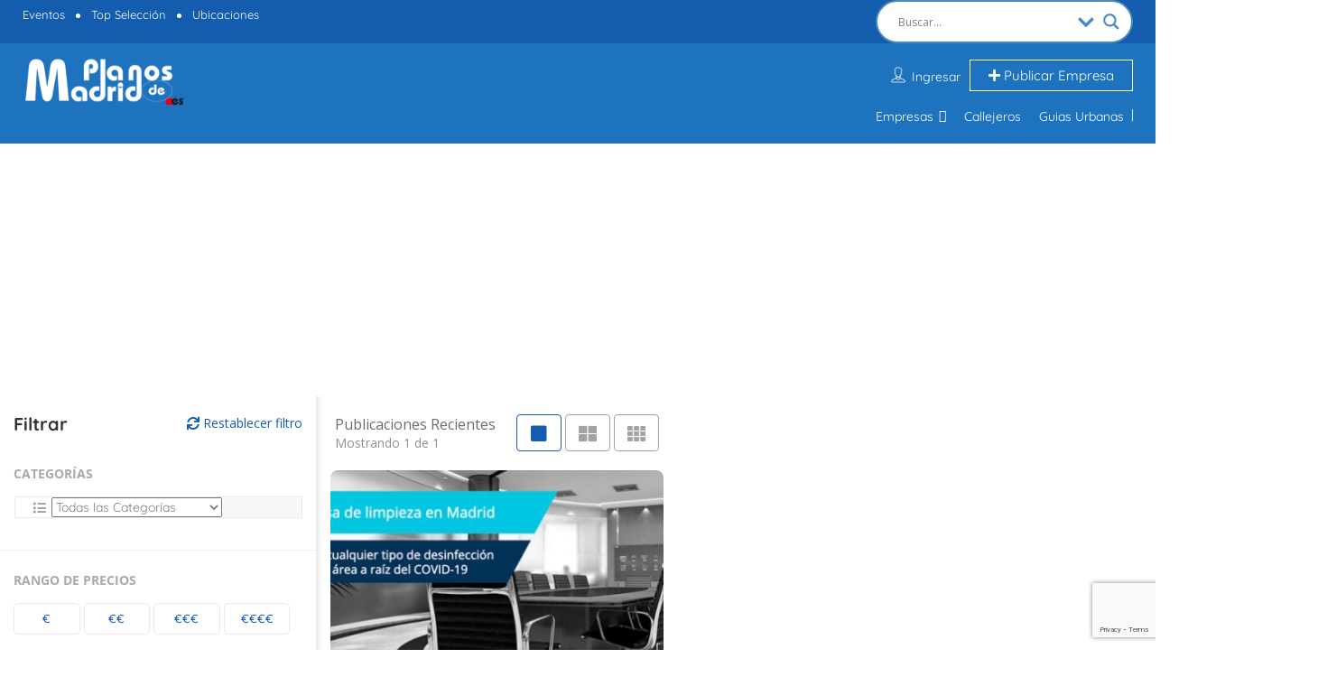

--- FILE ---
content_type: text/html; charset=UTF-8
request_url: https://www.planosdemadrid.es/list-tags/limpiezade-fin-de-obra/
body_size: 153800
content:
<!DOCTYPE html>
<!--[if IE 7 ]>
<html class="ie7"> <![endif]-->
<!--[if IE 8 ]>
<html class="ie8"> <![endif]-->
	<html lang="es">

	<head><meta charset="UTF-8"><script>if(navigator.userAgent.match(/MSIE|Internet Explorer/i)||navigator.userAgent.match(/Trident\/7\..*?rv:11/i)){var href=document.location.href;if(!href.match(/[?&]nowprocket/)){if(href.indexOf("?")==-1){if(href.indexOf("#")==-1){document.location.href=href+"?nowprocket=1"}else{document.location.href=href.replace("#","?nowprocket=1#")}}else{if(href.indexOf("#")==-1){document.location.href=href+"&nowprocket=1"}else{document.location.href=href.replace("#","&nowprocket=1#")}}}}</script><script>(()=>{class RocketLazyLoadScripts{constructor(){this.v="2.0.3",this.userEvents=["keydown","keyup","mousedown","mouseup","mousemove","mouseover","mouseenter","mouseout","mouseleave","touchmove","touchstart","touchend","touchcancel","wheel","click","dblclick","input","visibilitychange"],this.attributeEvents=["onblur","onclick","oncontextmenu","ondblclick","onfocus","onmousedown","onmouseenter","onmouseleave","onmousemove","onmouseout","onmouseover","onmouseup","onmousewheel","onscroll","onsubmit"]}async t(){this.i(),this.o(),/iP(ad|hone)/.test(navigator.userAgent)&&this.h(),this.u(),this.l(this),this.m(),this.k(this),this.p(this),this._(),await Promise.all([this.R(),this.L()]),this.lastBreath=Date.now(),this.S(this),this.P(),this.D(),this.O(),this.M(),await this.C(this.delayedScripts.normal),await this.C(this.delayedScripts.defer),await this.C(this.delayedScripts.async),this.F("domReady"),await this.T(),await this.j(),await this.I(),this.F("windowLoad"),await this.A(),window.dispatchEvent(new Event("rocket-allScriptsLoaded")),this.everythingLoaded=!0,this.lastTouchEnd&&await new Promise((t=>setTimeout(t,500-Date.now()+this.lastTouchEnd))),this.H(),this.F("all"),this.U(),this.W()}i(){this.CSPIssue=sessionStorage.getItem("rocketCSPIssue"),document.addEventListener("securitypolicyviolation",(t=>{this.CSPIssue||"script-src-elem"!==t.violatedDirective||"data"!==t.blockedURI||(this.CSPIssue=!0,sessionStorage.setItem("rocketCSPIssue",!0))}),{isRocket:!0})}o(){window.addEventListener("pageshow",(t=>{this.persisted=t.persisted,this.realWindowLoadedFired=!0}),{isRocket:!0}),window.addEventListener("pagehide",(()=>{this.onFirstUserAction=null}),{isRocket:!0})}h(){let t;function e(e){t=e}window.addEventListener("touchstart",e,{isRocket:!0}),window.addEventListener("touchend",(function i(o){Math.abs(o.changedTouches[0].pageX-t.changedTouches[0].pageX)<10&&Math.abs(o.changedTouches[0].pageY-t.changedTouches[0].pageY)<10&&o.timeStamp-t.timeStamp<200&&(o.target.dispatchEvent(new PointerEvent("click",{target:o.target,bubbles:!0,cancelable:!0,detail:1})),event.preventDefault(),window.removeEventListener("touchstart",e,{isRocket:!0}),window.removeEventListener("touchend",i,{isRocket:!0}))}),{isRocket:!0})}q(t){this.userActionTriggered||("mousemove"!==t.type||this.firstMousemoveIgnored?"keyup"===t.type||"mouseover"===t.type||"mouseout"===t.type||(this.userActionTriggered=!0,this.onFirstUserAction&&this.onFirstUserAction()):this.firstMousemoveIgnored=!0),"click"===t.type&&t.preventDefault(),this.savedUserEvents.length>0&&(t.stopPropagation(),t.stopImmediatePropagation()),"touchstart"===this.lastEvent&&"touchend"===t.type&&(this.lastTouchEnd=Date.now()),"click"===t.type&&(this.lastTouchEnd=0),this.lastEvent=t.type,this.savedUserEvents.push(t)}u(){this.savedUserEvents=[],this.userEventHandler=this.q.bind(this),this.userEvents.forEach((t=>window.addEventListener(t,this.userEventHandler,{passive:!1,isRocket:!0})))}U(){this.userEvents.forEach((t=>window.removeEventListener(t,this.userEventHandler,{passive:!1,isRocket:!0}))),this.savedUserEvents.forEach((t=>{t.target.dispatchEvent(new window[t.constructor.name](t.type,t))}))}m(){this.eventsMutationObserver=new MutationObserver((t=>{const e="return false";for(const i of t){if("attributes"===i.type){const t=i.target.getAttribute(i.attributeName);t&&t!==e&&(i.target.setAttribute("data-rocket-"+i.attributeName,t),i.target["rocket"+i.attributeName]=new Function("event",t),i.target.setAttribute(i.attributeName,e))}"childList"===i.type&&i.addedNodes.forEach((t=>{if(t.nodeType===Node.ELEMENT_NODE)for(const i of t.attributes)this.attributeEvents.includes(i.name)&&i.value&&""!==i.value&&(t.setAttribute("data-rocket-"+i.name,i.value),t["rocket"+i.name]=new Function("event",i.value),t.setAttribute(i.name,e))}))}})),this.eventsMutationObserver.observe(document,{subtree:!0,childList:!0,attributeFilter:this.attributeEvents})}H(){this.eventsMutationObserver.disconnect(),this.attributeEvents.forEach((t=>{document.querySelectorAll("[data-rocket-"+t+"]").forEach((e=>{e.setAttribute(t,e.getAttribute("data-rocket-"+t)),e.removeAttribute("data-rocket-"+t)}))}))}k(t){Object.defineProperty(HTMLElement.prototype,"onclick",{get(){return this.rocketonclick||null},set(e){this.rocketonclick=e,this.setAttribute(t.everythingLoaded?"onclick":"data-rocket-onclick","this.rocketonclick(event)")}})}S(t){function e(e,i){let o=e[i];e[i]=null,Object.defineProperty(e,i,{get:()=>o,set(s){t.everythingLoaded?o=s:e["rocket"+i]=o=s}})}e(document,"onreadystatechange"),e(window,"onload"),e(window,"onpageshow");try{Object.defineProperty(document,"readyState",{get:()=>t.rocketReadyState,set(e){t.rocketReadyState=e},configurable:!0}),document.readyState="loading"}catch(t){console.log("WPRocket DJE readyState conflict, bypassing")}}l(t){this.originalAddEventListener=EventTarget.prototype.addEventListener,this.originalRemoveEventListener=EventTarget.prototype.removeEventListener,this.savedEventListeners=[],EventTarget.prototype.addEventListener=function(e,i,o){o&&o.isRocket||!t.B(e,this)&&!t.userEvents.includes(e)||t.B(e,this)&&!t.userActionTriggered||e.startsWith("rocket-")||t.everythingLoaded?t.originalAddEventListener.call(this,e,i,o):t.savedEventListeners.push({target:this,remove:!1,type:e,func:i,options:o})},EventTarget.prototype.removeEventListener=function(e,i,o){o&&o.isRocket||!t.B(e,this)&&!t.userEvents.includes(e)||t.B(e,this)&&!t.userActionTriggered||e.startsWith("rocket-")||t.everythingLoaded?t.originalRemoveEventListener.call(this,e,i,o):t.savedEventListeners.push({target:this,remove:!0,type:e,func:i,options:o})}}F(t){"all"===t&&(EventTarget.prototype.addEventListener=this.originalAddEventListener,EventTarget.prototype.removeEventListener=this.originalRemoveEventListener),this.savedEventListeners=this.savedEventListeners.filter((e=>{let i=e.type,o=e.target||window;return"domReady"===t&&"DOMContentLoaded"!==i&&"readystatechange"!==i||("windowLoad"===t&&"load"!==i&&"readystatechange"!==i&&"pageshow"!==i||(this.B(i,o)&&(i="rocket-"+i),e.remove?o.removeEventListener(i,e.func,e.options):o.addEventListener(i,e.func,e.options),!1))}))}p(t){let e;function i(e){return t.everythingLoaded?e:e.split(" ").map((t=>"load"===t||t.startsWith("load.")?"rocket-jquery-load":t)).join(" ")}function o(o){function s(e){const s=o.fn[e];o.fn[e]=o.fn.init.prototype[e]=function(){return this[0]===window&&t.userActionTriggered&&("string"==typeof arguments[0]||arguments[0]instanceof String?arguments[0]=i(arguments[0]):"object"==typeof arguments[0]&&Object.keys(arguments[0]).forEach((t=>{const e=arguments[0][t];delete arguments[0][t],arguments[0][i(t)]=e}))),s.apply(this,arguments),this}}if(o&&o.fn&&!t.allJQueries.includes(o)){const e={DOMContentLoaded:[],"rocket-DOMContentLoaded":[]};for(const t in e)document.addEventListener(t,(()=>{e[t].forEach((t=>t()))}),{isRocket:!0});o.fn.ready=o.fn.init.prototype.ready=function(i){function s(){parseInt(o.fn.jquery)>2?setTimeout((()=>i.bind(document)(o))):i.bind(document)(o)}return t.realDomReadyFired?!t.userActionTriggered||t.fauxDomReadyFired?s():e["rocket-DOMContentLoaded"].push(s):e.DOMContentLoaded.push(s),o([])},s("on"),s("one"),s("off"),t.allJQueries.push(o)}e=o}t.allJQueries=[],o(window.jQuery),Object.defineProperty(window,"jQuery",{get:()=>e,set(t){o(t)}})}P(){const t=new Map;document.write=document.writeln=function(e){const i=document.currentScript,o=document.createRange(),s=i.parentElement;let n=t.get(i);void 0===n&&(n=i.nextSibling,t.set(i,n));const c=document.createDocumentFragment();o.setStart(c,0),c.appendChild(o.createContextualFragment(e)),s.insertBefore(c,n)}}async R(){return new Promise((t=>{this.userActionTriggered?t():this.onFirstUserAction=t}))}async L(){return new Promise((t=>{document.addEventListener("DOMContentLoaded",(()=>{this.realDomReadyFired=!0,t()}),{isRocket:!0})}))}async I(){return this.realWindowLoadedFired?Promise.resolve():new Promise((t=>{window.addEventListener("load",t,{isRocket:!0})}))}M(){this.pendingScripts=[];this.scriptsMutationObserver=new MutationObserver((t=>{for(const e of t)e.addedNodes.forEach((t=>{"SCRIPT"!==t.tagName||t.noModule||t.isWPRocket||this.pendingScripts.push({script:t,promise:new Promise((e=>{const i=()=>{const i=this.pendingScripts.findIndex((e=>e.script===t));i>=0&&this.pendingScripts.splice(i,1),e()};t.addEventListener("load",i,{isRocket:!0}),t.addEventListener("error",i,{isRocket:!0}),setTimeout(i,1e3)}))})}))})),this.scriptsMutationObserver.observe(document,{childList:!0,subtree:!0})}async j(){await this.J(),this.pendingScripts.length?(await this.pendingScripts[0].promise,await this.j()):this.scriptsMutationObserver.disconnect()}D(){this.delayedScripts={normal:[],async:[],defer:[]},document.querySelectorAll("script[type$=rocketlazyloadscript]").forEach((t=>{t.hasAttribute("data-rocket-src")?t.hasAttribute("async")&&!1!==t.async?this.delayedScripts.async.push(t):t.hasAttribute("defer")&&!1!==t.defer||"module"===t.getAttribute("data-rocket-type")?this.delayedScripts.defer.push(t):this.delayedScripts.normal.push(t):this.delayedScripts.normal.push(t)}))}async _(){await this.L();let t=[];document.querySelectorAll("script[type$=rocketlazyloadscript][data-rocket-src]").forEach((e=>{let i=e.getAttribute("data-rocket-src");if(i&&!i.startsWith("data:")){i.startsWith("//")&&(i=location.protocol+i);try{const o=new URL(i).origin;o!==location.origin&&t.push({src:o,crossOrigin:e.crossOrigin||"module"===e.getAttribute("data-rocket-type")})}catch(t){}}})),t=[...new Map(t.map((t=>[JSON.stringify(t),t]))).values()],this.N(t,"preconnect")}async $(t){if(await this.G(),!0!==t.noModule||!("noModule"in HTMLScriptElement.prototype))return new Promise((e=>{let i;function o(){(i||t).setAttribute("data-rocket-status","executed"),e()}try{if(navigator.userAgent.includes("Firefox/")||""===navigator.vendor||this.CSPIssue)i=document.createElement("script"),[...t.attributes].forEach((t=>{let e=t.nodeName;"type"!==e&&("data-rocket-type"===e&&(e="type"),"data-rocket-src"===e&&(e="src"),i.setAttribute(e,t.nodeValue))})),t.text&&(i.text=t.text),t.nonce&&(i.nonce=t.nonce),i.hasAttribute("src")?(i.addEventListener("load",o,{isRocket:!0}),i.addEventListener("error",(()=>{i.setAttribute("data-rocket-status","failed-network"),e()}),{isRocket:!0}),setTimeout((()=>{i.isConnected||e()}),1)):(i.text=t.text,o()),i.isWPRocket=!0,t.parentNode.replaceChild(i,t);else{const i=t.getAttribute("data-rocket-type"),s=t.getAttribute("data-rocket-src");i?(t.type=i,t.removeAttribute("data-rocket-type")):t.removeAttribute("type"),t.addEventListener("load",o,{isRocket:!0}),t.addEventListener("error",(i=>{this.CSPIssue&&i.target.src.startsWith("data:")?(console.log("WPRocket: CSP fallback activated"),t.removeAttribute("src"),this.$(t).then(e)):(t.setAttribute("data-rocket-status","failed-network"),e())}),{isRocket:!0}),s?(t.fetchPriority="high",t.removeAttribute("data-rocket-src"),t.src=s):t.src="data:text/javascript;base64,"+window.btoa(unescape(encodeURIComponent(t.text)))}}catch(i){t.setAttribute("data-rocket-status","failed-transform"),e()}}));t.setAttribute("data-rocket-status","skipped")}async C(t){const e=t.shift();return e?(e.isConnected&&await this.$(e),this.C(t)):Promise.resolve()}O(){this.N([...this.delayedScripts.normal,...this.delayedScripts.defer,...this.delayedScripts.async],"preload")}N(t,e){this.trash=this.trash||[];let i=!0;var o=document.createDocumentFragment();t.forEach((t=>{const s=t.getAttribute&&t.getAttribute("data-rocket-src")||t.src;if(s&&!s.startsWith("data:")){const n=document.createElement("link");n.href=s,n.rel=e,"preconnect"!==e&&(n.as="script",n.fetchPriority=i?"high":"low"),t.getAttribute&&"module"===t.getAttribute("data-rocket-type")&&(n.crossOrigin=!0),t.crossOrigin&&(n.crossOrigin=t.crossOrigin),t.integrity&&(n.integrity=t.integrity),t.nonce&&(n.nonce=t.nonce),o.appendChild(n),this.trash.push(n),i=!1}})),document.head.appendChild(o)}W(){this.trash.forEach((t=>t.remove()))}async T(){try{document.readyState="interactive"}catch(t){}this.fauxDomReadyFired=!0;try{await this.G(),document.dispatchEvent(new Event("rocket-readystatechange")),await this.G(),document.rocketonreadystatechange&&document.rocketonreadystatechange(),await this.G(),document.dispatchEvent(new Event("rocket-DOMContentLoaded")),await this.G(),window.dispatchEvent(new Event("rocket-DOMContentLoaded"))}catch(t){console.error(t)}}async A(){try{document.readyState="complete"}catch(t){}try{await this.G(),document.dispatchEvent(new Event("rocket-readystatechange")),await this.G(),document.rocketonreadystatechange&&document.rocketonreadystatechange(),await this.G(),window.dispatchEvent(new Event("rocket-load")),await this.G(),window.rocketonload&&window.rocketonload(),await this.G(),this.allJQueries.forEach((t=>t(window).trigger("rocket-jquery-load"))),await this.G();const t=new Event("rocket-pageshow");t.persisted=this.persisted,window.dispatchEvent(t),await this.G(),window.rocketonpageshow&&window.rocketonpageshow({persisted:this.persisted})}catch(t){console.error(t)}}async G(){Date.now()-this.lastBreath>45&&(await this.J(),this.lastBreath=Date.now())}async J(){return document.hidden?new Promise((t=>setTimeout(t))):new Promise((t=>requestAnimationFrame(t)))}B(t,e){return e===document&&"readystatechange"===t||(e===document&&"DOMContentLoaded"===t||(e===window&&"DOMContentLoaded"===t||(e===window&&"load"===t||e===window&&"pageshow"===t)))}static run(){(new RocketLazyLoadScripts).t()}}RocketLazyLoadScripts.run()})();</script>
		
		<!-- Mobile Meta -->
		<meta name="viewport" content="width=device-width, initial-scale=1">
		
		<meta HTTP-EQUIV="CACHE-CONTROL" CONTENT="NO-CACHE" />
				<meta name='robots' content='index, follow, max-image-preview:large, max-snippet:-1, max-video-preview:-1' />

	<!-- This site is optimized with the Yoast SEO Premium plugin v26.4 (Yoast SEO v26.7) - https://yoast.com/wordpress/plugins/seo/ -->
	<title>limpiezade fin de obra Directorio Empresarial de Madrid - Planos de Madrid</title>
	<link rel="canonical" href="https://www.planosdemadrid.es/list-tags/limpiezade-fin-de-obra/" />
	<meta property="og:locale" content="es_ES" />
	<meta property="og:type" content="article" />
	<meta property="og:title" content="limpiezade fin de obra Archives" />
	<meta property="og:url" content="https://www.planosdemadrid.es/list-tags/limpiezade-fin-de-obra/" />
	<meta property="og:site_name" content="Planos de Madrid" />
	<meta property="og:image" content="https://www.planosdemadrid.es/wp-content/uploads/2021/12/Cartel-PlanosdeMadrid-CAM-Madrid-cuadrado.jpg" />
	<meta property="og:image:width" content="512" />
	<meta property="og:image:height" content="512" />
	<meta property="og:image:type" content="image/jpeg" />
	<meta name="twitter:card" content="summary_large_image" />
	<meta name="twitter:site" content="@planosdemadrid" />
	<script type="application/ld+json" class="yoast-schema-graph">{"@context":"https://schema.org","@graph":[{"@type":"CollectionPage","@id":"https://www.planosdemadrid.es/list-tags/limpiezade-fin-de-obra/","url":"https://www.planosdemadrid.es/list-tags/limpiezade-fin-de-obra/","name":"limpiezade fin de obra Directorio Empresarial de Madrid - Planos de Madrid","isPartOf":{"@id":"https://www.planosdemadrid.es/#website"},"primaryImageOfPage":{"@id":"https://www.planosdemadrid.es/list-tags/limpiezade-fin-de-obra/#primaryimage"},"image":{"@id":"https://www.planosdemadrid.es/list-tags/limpiezade-fin-de-obra/#primaryimage"},"thumbnailUrl":"https://www.planosdemadrid.es/wp-content/uploads/2022/07/portada-mintsa-limpiezas-y-mantenimientos.jpg","breadcrumb":{"@id":"https://www.planosdemadrid.es/list-tags/limpiezade-fin-de-obra/#breadcrumb"},"inLanguage":"es"},{"@type":"ImageObject","inLanguage":"es","@id":"https://www.planosdemadrid.es/list-tags/limpiezade-fin-de-obra/#primaryimage","url":"https://www.planosdemadrid.es/wp-content/uploads/2022/07/portada-mintsa-limpiezas-y-mantenimientos.jpg","contentUrl":"https://www.planosdemadrid.es/wp-content/uploads/2022/07/portada-mintsa-limpiezas-y-mantenimientos.jpg","width":700,"height":287,"caption":"portada mintsa limpiezas y mantenimientos"},{"@type":"BreadcrumbList","@id":"https://www.planosdemadrid.es/list-tags/limpiezade-fin-de-obra/#breadcrumb","itemListElement":[{"@type":"ListItem","position":1,"name":"Inicio","item":"https://www.planosdemadrid.es/"},{"@type":"ListItem","position":2,"name":"limpiezade fin de obra"}]},{"@type":"WebSite","@id":"https://www.planosdemadrid.es/#website","url":"https://www.planosdemadrid.es/","name":"Planos de Madrid","description":"Directorio de Empresas: Guía Comercial de Madrid Empresas y Servicios Profesionales - Empresas de Madrid - Guía de Madrid","publisher":{"@id":"https://www.planosdemadrid.es/#organization"},"alternateName":"Madrid Empresas","potentialAction":[{"@type":"SearchAction","target":{"@type":"EntryPoint","urlTemplate":"https://www.planosdemadrid.es/?s={search_term_string}"},"query-input":{"@type":"PropertyValueSpecification","valueRequired":true,"valueName":"search_term_string"}}],"inLanguage":"es"},{"@type":"Organization","@id":"https://www.planosdemadrid.es/#organization","name":"Planos de Madrid","alternateName":"Madrid Empresas","url":"https://www.planosdemadrid.es/","logo":{"@type":"ImageObject","inLanguage":"es","@id":"https://www.planosdemadrid.es/#/schema/logo/image/","url":"https://www.planosdemadrid.es/wp-content/uploads/2021/12/LogoPlanosdeMadrid-azul.png","contentUrl":"https://www.planosdemadrid.es/wp-content/uploads/2021/12/LogoPlanosdeMadrid-azul.png","width":225,"height":69,"caption":"Planos de Madrid"},"image":{"@id":"https://www.planosdemadrid.es/#/schema/logo/image/"},"sameAs":["https://www.facebook.com/planosdemadrid","https://x.com/planosdemadrid","https://www.pinterest.es/gonzaver/planos-de-madrid/"]}]}</script>
	<!-- / Yoast SEO Premium plugin. -->


<link rel='dns-prefetch' href='//maps.googleapis.com' />
<link rel='dns-prefetch' href='//html5shim.googlecode.com' />
<link rel='dns-prefetch' href='//www.google.com' />
<link rel='dns-prefetch' href='//fonts.googleapis.com' />
<link rel='dns-prefetch' href='//use.fontawesome.com' />
<link rel='preconnect' href='https://fonts.gstatic.com' crossorigin />
<link rel="alternate" type="application/rss+xml" title="Planos de Madrid &raquo; Feed" href="https://www.planosdemadrid.es/feed/" />
<link rel="alternate" type="application/rss+xml" title="Planos de Madrid &raquo; Feed de los comentarios" href="https://www.planosdemadrid.es/comments/feed/" />
<link rel="alternate" type="application/rss+xml" title="Planos de Madrid &raquo; limpiezade fin de obra Tags Feed" href="https://www.planosdemadrid.es/list-tags/limpiezade-fin-de-obra/feed/" />
<style id='wp-img-auto-sizes-contain-inline-css' type='text/css'>
img:is([sizes=auto i],[sizes^="auto," i]){contain-intrinsic-size:3000px 1500px}
/*# sourceURL=wp-img-auto-sizes-contain-inline-css */
</style>
<style id='wp-emoji-styles-inline-css' type='text/css'>

	img.wp-smiley, img.emoji {
		display: inline !important;
		border: none !important;
		box-shadow: none !important;
		height: 1em !important;
		width: 1em !important;
		margin: 0 0.07em !important;
		vertical-align: -0.1em !important;
		background: none !important;
		padding: 0 !important;
	}
/*# sourceURL=wp-emoji-styles-inline-css */
</style>
<link rel='stylesheet' id='bootstrap-datetimepicker-css-css' href='https://www.planosdemadrid.es/wp-content/plugins//listingpro-lead-form/assets/css/bootstrap-datetimepicker.min.css?ver=6.9' type='text/css' media='all' />
<link rel='stylesheet' id='megamenu-css' href='https://www.planosdemadrid.es/wp-content/uploads/maxmegamenu/style.css?ver=edd0de' type='text/css' media='all' />
<link rel='stylesheet' id='dashicons-css' href='https://www.planosdemadrid.es/wp-includes/css/dashicons.min.css?ver=6.9' type='text/css' media='all' />
<link rel='stylesheet' id='listingpr-parent-style-css' href='https://www.planosdemadrid.es/wp-content/themes/listingpro/style.css?ver=6.9' type='text/css' media='all' />
<link rel='stylesheet' id='bootstrap-css' href='https://www.planosdemadrid.es/wp-content/themes/listingpro/assets/lib/bootstrap/css/bootstrap.min.css?ver=6.9' type='text/css' media='all' />
<link rel='stylesheet' id='Magnific-Popup-css' href='https://www.planosdemadrid.es/wp-content/themes/listingpro/assets/lib/Magnific-Popup-master/magnific-popup.css?ver=6.9' type='text/css' media='all' />
<link rel='stylesheet' id='popup-component-css' href='https://www.planosdemadrid.es/wp-content/themes/listingpro/assets/lib/popup/css/component.css?ver=6.9' type='text/css' media='all' />
<link rel='stylesheet' id='Font-awesome-css' href='https://www.planosdemadrid.es/wp-content/themes/listingpro/assets/lib/font-awesome/css/font-awesome.min.css?ver=6.9' type='text/css' media='all' />
<link rel='stylesheet' id='Mmenu-css' href='https://www.planosdemadrid.es/wp-content/themes/listingpro/assets/lib/jquerym.menu/css/jquery.mmenu.all.css?ver=6.9' type='text/css' media='all' />
<link rel='stylesheet' id='MapBox-css' href='https://www.planosdemadrid.es/wp-content/themes/listingpro/assets/css/mapbox.css?ver=6.9' type='text/css' media='all' />
<link rel='stylesheet' id='Chosen-css' href='https://www.planosdemadrid.es/wp-content/themes/listingpro/assets/lib/chosen/chosen.css?ver=6.9' type='text/css' media='all' />
<link rel='stylesheet' id='jquery-ui-css' href='https://www.planosdemadrid.es/wp-content/themes/listingpro/assets/css/jquery-ui.css?ver=6.9' type='text/css' media='all' />
<link rel='stylesheet' id='icon8-css' href='https://www.planosdemadrid.es/wp-content/themes/listingpro/assets/lib/icon8/styles.min.css?ver=6.9' type='text/css' media='all' />
<link rel='stylesheet' id='Color-css' href='https://www.planosdemadrid.es/wp-content/themes/listingpro/assets/css/colors.css?ver=6.9' type='text/css' media='all' />
<link rel='stylesheet' id='custom-font-css' href='https://www.planosdemadrid.es/wp-content/themes/listingpro/assets/css/font.css?ver=6.9' type='text/css' media='all' />
<link rel='stylesheet' id='fontawesome-all-css' href='https://www.planosdemadrid.es/wp-content/themes/listingpro/assets/lib/fontawesome/css/all.css?ver=6.9' type='text/css' media='all' />
<link rel='stylesheet' id='Main-css' href='https://www.planosdemadrid.es/wp-content/themes/listingpro/assets/css/main.css?ver=6.9' type='text/css' media='all' />
<link rel='stylesheet' id='Responsive-css' href='https://www.planosdemadrid.es/wp-content/themes/listingpro/assets/css/responsive.css?ver=6.9' type='text/css' media='all' />
<link rel='stylesheet' id='select2-css' href='https://www.planosdemadrid.es/wp-content/themes/listingpro/assets/css/select2.css?ver=6.9' type='text/css' media='all' />
<link rel='stylesheet' id='dynamiclocation-css' href='https://www.planosdemadrid.es/wp-content/themes/listingpro/assets/css/city-autocomplete.css?ver=6.9' type='text/css' media='all' />
<link rel='stylesheet' id='lp-body-overlay-css' href='https://www.planosdemadrid.es/wp-content/themes/listingpro/assets/css/common.loading.css?ver=6.9' type='text/css' media='all' />
<link rel='stylesheet' id='bootstrapslider-css' href='https://www.planosdemadrid.es/wp-content/themes/listingpro/assets/lib/bootstrap/css/bootstrap-slider.css?ver=6.9' type='text/css' media='all' />
<link rel='stylesheet' id='mourisjs-css' href='https://www.planosdemadrid.es/wp-content/themes/listingpro/assets/css/morris.css?ver=6.9' type='text/css' media='all' />
<link rel='stylesheet' id='listingpro-css' href='https://www.planosdemadrid.es/wp-content/themes/listingpro-child/style.css?ver=6.9' type='text/css' media='all' />
<link rel="stylesheet" href="https://www.planosdemadrid.es/wp-content/cache/fonts/1/google-fonts/css/3/9/5/d7752d4037f52ec42848f9586802e.css" data-wpr-hosted-gf-parameters="family=Rock+Salt&ver=6.9"/>
<link rel="stylesheet" href="https://www.planosdemadrid.es/wp-content/cache/fonts/1/google-fonts/css/4/6/4/318841357b05e8f2f6fecf51076e9.css" data-wpr-hosted-gf-parameters="family=Quicksand&ver=6.9"/>
<link rel='stylesheet' id='version2-countdown-css' href='https://www.planosdemadrid.es/wp-content/themes/listingpro/assets/lib/countdown/flipclock.css?ver=6.9' type='text/css' media='all' />
<link rel='stylesheet' id='version2-styles-css' href='https://www.planosdemadrid.es/wp-content/themes/listingpro/assets/css/main-new.css?ver=6.9' type='text/css' media='all' />
<link rel='stylesheet' id='version2-colors-css' href='https://www.planosdemadrid.es/wp-content/themes/listingpro/assets/css/colors-new.css?ver=6.9' type='text/css' media='all' />
<link rel='stylesheet' id='wpdreams-asl-basic-css' href='https://www.planosdemadrid.es/wp-content/plugins/ajax-search-lite/css/style.basic.css?ver=4.13.4' type='text/css' media='all' />
<style id='wpdreams-asl-basic-inline-css' type='text/css'>

					div[id*='ajaxsearchlitesettings'].searchsettings .asl_option_inner label {
						font-size: 0px !important;
						color: rgba(0, 0, 0, 0);
					}
					div[id*='ajaxsearchlitesettings'].searchsettings .asl_option_inner label:after {
						font-size: 11px !important;
						position: absolute;
						top: 0;
						left: 0;
						z-index: 1;
					}
					.asl_w_container {
						width: 100%;
						margin: 0px 0px 0px 0px;
						min-width: 200px;
					}
					div[id*='ajaxsearchlite'].asl_m {
						width: 100%;
					}
					div[id*='ajaxsearchliteres'].wpdreams_asl_results div.resdrg span.highlighted {
						font-weight: bold;
						color: rgba(217, 49, 43, 1);
						background-color: rgba(238, 238, 238, 1);
					}
					div[id*='ajaxsearchliteres'].wpdreams_asl_results .results img.asl_image {
						width: 70px;
						height: 70px;
						object-fit: cover;
					}
					div[id*='ajaxsearchlite'].asl_r .results {
						max-height: none;
					}
					div[id*='ajaxsearchlite'].asl_r {
						position: absolute;
					}
				
						div.asl_r.asl_w.vertical .results .item::after {
							display: block;
							position: absolute;
							bottom: 0;
							content: '';
							height: 1px;
							width: 100%;
							background: #D8D8D8;
						}
						div.asl_r.asl_w.vertical .results .item.asl_last_item::after {
							display: none;
						}
					 #ajaxsearchlite1 .probox,
div.asl_w .probox {
 margin:0;
 padding:1px;
 height:28px;
 border-radius:15px;
}
/*# sourceURL=wpdreams-asl-basic-inline-css */
</style>
<link rel='stylesheet' id='wpdreams-asl-instance-css' href='https://www.planosdemadrid.es/wp-content/plugins/ajax-search-lite/css/style-curvy-blue.css?ver=4.13.4' type='text/css' media='all' />
<link rel='stylesheet' id='LP_dynamic_php_css-css' href='https://www.planosdemadrid.es/wp-content/themes/listingpro/assets/css/dynamic-css.css?ver=6.9' type='text/css' media='all' />
<link rel='stylesheet' id='bfa-font-awesome-css' href='https://use.fontawesome.com/releases/v5.15.4/css/all.css?ver=2.0.3' type='text/css' media='all' />
<link rel='stylesheet' id='bfa-font-awesome-v4-shim-css' href='https://use.fontawesome.com/releases/v5.15.4/css/v4-shims.css?ver=2.0.3' type='text/css' media='all' />
<style id='bfa-font-awesome-v4-shim-inline-css' type='text/css'>

			@font-face {
				font-family: 'FontAwesome';
				src: url('https://use.fontawesome.com/releases/v5.15.4/webfonts/fa-brands-400.eot'),
				url('https://use.fontawesome.com/releases/v5.15.4/webfonts/fa-brands-400.eot?#iefix') format('embedded-opentype'),
				url('https://use.fontawesome.com/releases/v5.15.4/webfonts/fa-brands-400.woff2') format('woff2'),
				url('https://use.fontawesome.com/releases/v5.15.4/webfonts/fa-brands-400.woff') format('woff'),
				url('https://use.fontawesome.com/releases/v5.15.4/webfonts/fa-brands-400.ttf') format('truetype'),
				url('https://use.fontawesome.com/releases/v5.15.4/webfonts/fa-brands-400.svg#fontawesome') format('svg');
			}

			@font-face {
				font-family: 'FontAwesome';
				src: url('https://use.fontawesome.com/releases/v5.15.4/webfonts/fa-solid-900.eot'),
				url('https://use.fontawesome.com/releases/v5.15.4/webfonts/fa-solid-900.eot?#iefix') format('embedded-opentype'),
				url('https://use.fontawesome.com/releases/v5.15.4/webfonts/fa-solid-900.woff2') format('woff2'),
				url('https://use.fontawesome.com/releases/v5.15.4/webfonts/fa-solid-900.woff') format('woff'),
				url('https://use.fontawesome.com/releases/v5.15.4/webfonts/fa-solid-900.ttf') format('truetype'),
				url('https://use.fontawesome.com/releases/v5.15.4/webfonts/fa-solid-900.svg#fontawesome') format('svg');
			}

			@font-face {
				font-family: 'FontAwesome';
				src: url('https://use.fontawesome.com/releases/v5.15.4/webfonts/fa-regular-400.eot'),
				url('https://use.fontawesome.com/releases/v5.15.4/webfonts/fa-regular-400.eot?#iefix') format('embedded-opentype'),
				url('https://use.fontawesome.com/releases/v5.15.4/webfonts/fa-regular-400.woff2') format('woff2'),
				url('https://use.fontawesome.com/releases/v5.15.4/webfonts/fa-regular-400.woff') format('woff'),
				url('https://use.fontawesome.com/releases/v5.15.4/webfonts/fa-regular-400.ttf') format('truetype'),
				url('https://use.fontawesome.com/releases/v5.15.4/webfonts/fa-regular-400.svg#fontawesome') format('svg');
				unicode-range: U+F004-F005,U+F007,U+F017,U+F022,U+F024,U+F02E,U+F03E,U+F044,U+F057-F059,U+F06E,U+F070,U+F075,U+F07B-F07C,U+F080,U+F086,U+F089,U+F094,U+F09D,U+F0A0,U+F0A4-F0A7,U+F0C5,U+F0C7-F0C8,U+F0E0,U+F0EB,U+F0F3,U+F0F8,U+F0FE,U+F111,U+F118-F11A,U+F11C,U+F133,U+F144,U+F146,U+F14A,U+F14D-F14E,U+F150-F152,U+F15B-F15C,U+F164-F165,U+F185-F186,U+F191-F192,U+F1AD,U+F1C1-F1C9,U+F1CD,U+F1D8,U+F1E3,U+F1EA,U+F1F6,U+F1F9,U+F20A,U+F247-F249,U+F24D,U+F254-F25B,U+F25D,U+F267,U+F271-F274,U+F279,U+F28B,U+F28D,U+F2B5-F2B6,U+F2B9,U+F2BB,U+F2BD,U+F2C1-F2C2,U+F2D0,U+F2D2,U+F2DC,U+F2ED,U+F328,U+F358-F35B,U+F3A5,U+F3D1,U+F410,U+F4AD;
			}
		
/*# sourceURL=bfa-font-awesome-v4-shim-inline-css */
</style>
<link rel="stylesheet" href="https://www.planosdemadrid.es/wp-content/cache/fonts/1/google-fonts/css/0/f/8/36463be21eabf0fd15e775ec1c992.css" data-wpr-hosted-gf-parameters="family=Quicksand:300,400,500,600,700%7COpen%20Sans:300,400,500,600,700,800,300italic,400italic,500italic,600italic,700italic,800italic&subset=latin&display=swap&ver=1763284637"/><link rel="stylesheet" href="https://www.planosdemadrid.es/wp-content/cache/fonts/1/google-fonts/css/0/f/8/36463be21eabf0fd15e775ec1c992.css" data-wpr-hosted-gf-parameters="family=Quicksand:300,400,500,600,700%7COpen%20Sans:300,400,500,600,700,800,300italic,400italic,500italic,600italic,700italic,800italic&subset=latin&display=swap&ver=1763284637"/><noscript><link rel="stylesheet" href="https://www.planosdemadrid.es/wp-content/cache/fonts/1/google-fonts/css/0/f/8/36463be21eabf0fd15e775ec1c992.css" data-wpr-hosted-gf-parameters="family=Quicksand:300,400,500,600,700%7COpen%20Sans:300,400,500,600,700,800,300italic,400italic,500italic,600italic,700italic,800italic&subset=latin&display=swap&ver=1763284637"/></noscript><script type="rocketlazyloadscript" data-rocket-type="text/javascript" data-rocket-src="https://www.planosdemadrid.es/wp-includes/js/jquery/jquery.min.js?ver=3.7.1" id="jquery-core-js"></script>
<script type="rocketlazyloadscript" data-rocket-type="text/javascript" data-rocket-src="https://www.planosdemadrid.es/wp-includes/js/jquery/jquery-migrate.min.js?ver=3.4.1" id="jquery-migrate-js"></script>
<script type="text/javascript" id="ajax-login-script-js-extra">
/* <![CDATA[ */
var ajax_login_object = {"ajaxurl":"https://www.planosdemadrid.es/wp-admin/admin-ajax.php","redirecturl":"https://www.planosdemadrid.es/list-tags/limpiezade-fin-de-obra/","loadingmessage":"\u003Cspan class=\"alert alert-info\"\u003EPor favor espera...\u003Ci class=\"fa fa-spinner fa-spin\"\u003E\u003C/i\u003E\u003C/span\u003E"};
//# sourceURL=ajax-login-script-js-extra
/* ]]> */
</script>
<script type="rocketlazyloadscript" data-rocket-type="text/javascript" data-rocket-src="https://www.planosdemadrid.es/wp-content/themes/listingpro/assets/js/login.js?ver=6.9" id="ajax-login-script-js"></script>
<script type="text/javascript" id="search-ajax-script-js-extra">
/* <![CDATA[ */
var ajax_search_term_object = {"ajaxurl":"https://www.planosdemadrid.es/wp-admin/admin-ajax.php","noresult":"M\u00e1s reciente ","listing":" Empresas","resultfor":"Resultados para"};
//# sourceURL=search-ajax-script-js-extra
/* ]]> */
</script>
<script type="rocketlazyloadscript" data-rocket-type="text/javascript" data-rocket-src="https://www.planosdemadrid.es/wp-content/themes/listingpro/assets/js/search-ajax.js?ver=6.9" id="search-ajax-script-js"></script>
<script type="text/javascript" id="ajax-single-ajax-js-extra">
/* <![CDATA[ */
var single_ajax_object = {"ajaxurl":"https://www.planosdemadrid.es/wp-admin/admin-ajax.php"};
//# sourceURL=ajax-single-ajax-js-extra
/* ]]> */
</script>
<script type="rocketlazyloadscript" data-rocket-type="text/javascript" data-rocket-src="https://www.planosdemadrid.es/wp-content/themes/listingpro/assets/js/single-ajax.js?ver=6.9" id="ajax-single-ajax-js"></script>
<script type="text/javascript" id="ajax-approvereview-script-js-extra">
/* <![CDATA[ */
var ajax_approvereview_object = {"ajaxurl":"https://www.planosdemadrid.es/wp-admin/admin-ajax.php"};
//# sourceURL=ajax-approvereview-script-js-extra
/* ]]> */
</script>
<script type="rocketlazyloadscript" data-rocket-type="text/javascript" data-rocket-src="https://www.planosdemadrid.es/wp-content/themes/listingpro/assets/js/approve-review.js?ver=6.9" id="ajax-approvereview-script-js"></script>
<script type="text/javascript" id="listingpro_home_map-js-extra">
/* <![CDATA[ */
var listingpro_home_map_object = {"ajaxurl":"https://www.planosdemadrid.es/wp-admin/admin-ajax.php"};
//# sourceURL=listingpro_home_map-js-extra
/* ]]> */
</script>
<script type="rocketlazyloadscript" data-rocket-type="text/javascript" data-rocket-src="https://www.planosdemadrid.es/wp-content/themes/listingpro/assets/js/home-map.js?ver=6.9" id="listingpro_home_map-js"></script>
<script type="text/javascript" id="ajax-needlogin-ajax-js-extra">
/* <![CDATA[ */
var needlogin_object = {"ajaxurl":"https://www.planosdemadrid.es/wp-admin/admin-ajax.php"};
//# sourceURL=ajax-needlogin-ajax-js-extra
/* ]]> */
</script>
<script type="rocketlazyloadscript" data-rocket-type="text/javascript" data-rocket-src="https://www.planosdemadrid.es/wp-content/themes/listingpro/assets/js/needlogin-ajax.js?ver=6.9" id="ajax-needlogin-ajax-js"></script>
<script type="rocketlazyloadscript" data-rocket-type="text/javascript" data-rocket-src="https://www.planosdemadrid.es/wp-content/themes/listingpro/assets/js/checkout.js?ver=6.9" id="stripejs-js"></script>
<script type="text/javascript" id="webtoffee-cookie-consent-js-extra">
/* <![CDATA[ */
var _wccConfig = {"_ipData":[],"_assetsURL":"https://www.planosdemadrid.es/wp-content/plugins/webtoffee-cookie-consent/lite/frontend/images/","_publicURL":"https://www.planosdemadrid.es","_categories":[{"name":"Necesarias","slug":"necessary","isNecessary":true,"ccpaDoNotSell":true,"cookies":[{"cookieID":"VISITOR_PRIVACY_METADATA","domain":".youtube.com","provider":""}],"active":true,"defaultConsent":{"gdpr":true,"ccpa":true},"foundNoCookieScript":false},{"name":"Funcionales","slug":"functional","isNecessary":false,"ccpaDoNotSell":true,"cookies":[{"cookieID":"YSC","domain":".youtube.com","provider":""},{"cookieID":"VISITOR_INFO1_LIVE","domain":".youtube.com","provider":""}],"active":true,"defaultConsent":{"gdpr":false,"ccpa":false},"foundNoCookieScript":false},{"name":"Anal\u00edticas","slug":"analytics","isNecessary":false,"ccpaDoNotSell":true,"cookies":[],"active":true,"defaultConsent":{"gdpr":false,"ccpa":false},"foundNoCookieScript":false},{"name":"De rendimiento","slug":"performance","isNecessary":false,"ccpaDoNotSell":true,"cookies":[{"cookieID":"_ga_JBVB1WQFZZ","domain":".planosdemadrid.es","provider":""},{"cookieID":"_ga_166NGTBHLK","domain":".planosdemadrid.es","provider":""},{"cookieID":"_gid","domain":".planosdemadrid.es","provider":""},{"cookieID":"_ga","domain":".planosdemadrid.es","provider":""}],"active":true,"defaultConsent":{"gdpr":false,"ccpa":false},"foundNoCookieScript":false},{"name":"Anuncio","slug":"advertisement","isNecessary":false,"ccpaDoNotSell":true,"cookies":[],"active":true,"defaultConsent":{"gdpr":false,"ccpa":false},"foundNoCookieScript":false},{"name":"Otras","slug":"others","isNecessary":false,"ccpaDoNotSell":true,"cookies":[],"active":true,"defaultConsent":{"gdpr":false,"ccpa":false},"foundNoCookieScript":false}],"_activeLaw":"gdpr","_rootDomain":"","_block":"1","_showBanner":"1","_bannerConfig":{"GDPR":{"settings":{"type":"box","position":"bottom-left","applicableLaw":"gdpr","preferenceCenter":"center","selectedRegion":"EU","consentExpiry":365,"shortcodes":[{"key":"wcc_readmore","content":"\u003Ca href=\"https://www.planosdemadrid.es/politica-de-cookies/\" class=\"wcc-policy\" aria-label=\"Pol\u00edtica de cookies\" target=\"_blank\" rel=\"noopener\" data-tag=\"readmore-button\"\u003EPol\u00edtica de cookies\u003C/a\u003E","tag":"readmore-button","status":true,"attributes":{"rel":"nofollow","target":"_blank"}},{"key":"wcc_show_desc","content":"\u003Cbutton class=\"wcc-show-desc-btn\" data-tag=\"show-desc-button\" aria-label=\"Mostrar m\u00e1s\"\u003EMostrar m\u00e1s\u003C/button\u003E","tag":"show-desc-button","status":true,"attributes":[]},{"key":"wcc_hide_desc","content":"\u003Cbutton class=\"wcc-show-desc-btn\" data-tag=\"hide-desc-button\" aria-label=\"Mostrar menos\"\u003EMostrar menos\u003C/button\u003E","tag":"hide-desc-button","status":true,"attributes":[]},{"key":"wcc_category_toggle_label","content":"[wcc_{{status}}_category_label] [wcc_preference_{{category_slug}}_title]","tag":"","status":true,"attributes":[]},{"key":"wcc_enable_category_label","content":"Permitir","tag":"","status":true,"attributes":[]},{"key":"wcc_disable_category_label","content":"Desactivar","tag":"","status":true,"attributes":[]},{"key":"wcc_video_placeholder","content":"\u003Cdiv class=\"video-placeholder-normal\" data-tag=\"video-placeholder\" id=\"[UNIQUEID]\"\u003E\u003Cp class=\"video-placeholder-text-normal\" data-tag=\"placeholder-title\"\u003EPor favor acepte el consentimiento de cookies\u003C/p\u003E\u003C/div\u003E","tag":"","status":true,"attributes":[]},{"key":"wcc_enable_optout_label","content":"Permitir","tag":"","status":true,"attributes":[]},{"key":"wcc_disable_optout_label","content":"Desactivar","tag":"","status":true,"attributes":[]},{"key":"wcc_optout_toggle_label","content":"[wcc_{{status}}_optout_label] [wcc_optout_option_title]","tag":"","status":true,"attributes":[]},{"key":"wcc_optout_option_title","content":"No vendan ni compartan mi informaci\u00f3n personal","tag":"","status":true,"attributes":[]},{"key":"wcc_optout_close_label","content":"Cerca","tag":"","status":true,"attributes":[]}],"bannerEnabled":true},"behaviours":{"reloadBannerOnAccept":false,"loadAnalyticsByDefault":false,"animations":{"onLoad":"animate","onHide":"sticky"}},"config":{"revisitConsent":{"status":true,"tag":"revisit-consent","position":"bottom-left","meta":{"url":"#"},"styles":[],"elements":{"title":{"type":"text","tag":"revisit-consent-title","status":true,"styles":{"color":"#0056a7"}}}},"preferenceCenter":{"toggle":{"status":true,"tag":"detail-category-toggle","type":"toggle","states":{"active":{"styles":{"background-color":"#000000"}},"inactive":{"styles":{"background-color":"#D0D5D2"}}}},"poweredBy":false},"categoryPreview":{"status":false,"toggle":{"status":true,"tag":"detail-category-preview-toggle","type":"toggle","states":{"active":{"styles":{"background-color":"#000000"}},"inactive":{"styles":{"background-color":"#D0D5D2"}}}}},"videoPlaceholder":{"status":true,"styles":{"background-color":"#000000","border-color":"#000000","color":"#ffffff"}},"readMore":{"status":true,"tag":"readmore-button","type":"link","meta":{"noFollow":true,"newTab":true},"styles":{"color":"#000000","background-color":"transparent","border-color":"transparent"}},"auditTable":{"status":true},"optOption":{"status":true,"toggle":{"status":true,"tag":"optout-option-toggle","type":"toggle","states":{"active":{"styles":{"background-color":"#000000"}},"inactive":{"styles":{"background-color":"#FFFFFF"}}}},"gpcOption":false}}}},"_version":"3.4.0","_logConsent":"1","_tags":[{"tag":"accept-button","styles":{"color":"#FFFFFF","background-color":"#000000","border-color":"#000000"}},{"tag":"reject-button","styles":{"color":"#000000","background-color":"transparent","border-color":"#000000"}},{"tag":"settings-button","styles":{"color":"#000000","background-color":"transparent","border-color":"#000000"}},{"tag":"readmore-button","styles":{"color":"#000000","background-color":"transparent","border-color":"transparent"}},{"tag":"donotsell-button","styles":{"color":"#1863dc","background-color":"transparent","border-color":"transparent"}},{"tag":"accept-button","styles":{"color":"#FFFFFF","background-color":"#000000","border-color":"#000000"}},{"tag":"revisit-consent","styles":[]}],"_rtl":"","_lawSelected":["GDPR"],"_restApiUrl":"https://directory.cookieyes.com/api/v1/ip","_renewConsent":"1749655213870","_restrictToCA":"","_customEvents":"","_providersToBlock":[]};
var _wccStyles = {"css":{"GDPR":".wcc-overlay{background: #000000; opacity: 0.4; position: fixed; top: 0; left: 0; width: 100%; height: 100%; z-index: 99999999;}.wcc-hide{display: none;}.wcc-btn-revisit-wrapper{display: flex; padding: 6px; border-radius: 8px; opacity: 0px; background-color:#ffffff; box-shadow: 0px 3px 10px 0px #798da04d;  align-items: center; justify-content: center; position: fixed; z-index: 999999; cursor: pointer;}.wcc-revisit-bottom-left{bottom: 15px; left: 15px;}.wcc-revisit-bottom-right{bottom: 15px; right: 15px;}.wcc-btn-revisit-wrapper .wcc-btn-revisit{display: flex; align-items: center; justify-content: center; background: none; border: none; cursor: pointer; position: relative; margin: 0; padding: 0;}.wcc-btn-revisit-wrapper .wcc-btn-revisit img{max-width: fit-content; margin: 0; } .wcc-btn-revisit-wrapper .wcc-revisit-help-text{font-size:14px; margin-left:4px; display:none;}.wcc-btn-revisit-wrapper:hover .wcc-revisit-help-text {display: block;}.wcc-revisit-hide{display: none;}.wcc-preference-btn:hover{cursor:pointer; text-decoration:underline;}.wcc-cookie-audit-table { font-family: inherit; border-collapse: collapse; width: 100%;} .wcc-cookie-audit-table th, .wcc-cookie-audit-table td {text-align: left; padding: 10px; font-size: 12px; color: #000000; word-break: normal; background-color: #d9dfe7; border: 1px solid #cbced6;} .wcc-cookie-audit-table tr:nth-child(2n + 1) td { background: #f1f5fa; }.wcc-consent-container{position: fixed; width: 440px; box-sizing: border-box; z-index: 9999999; border-radius: 6px;}.wcc-consent-container .wcc-consent-bar{background: #ffffff; border: 1px solid; padding: 20px 26px; box-shadow: 0 -1px 10px 0 #acabab4d; border-radius: 6px;}.wcc-box-bottom-left{bottom: 40px; left: 40px;}.wcc-box-bottom-right{bottom: 40px; right: 40px;}.wcc-box-top-left{top: 40px; left: 40px;}.wcc-box-top-right{top: 40px; right: 40px;}.wcc-custom-brand-logo-wrapper .wcc-custom-brand-logo{width: 100px; height: auto; margin: 0 0 12px 0;}.wcc-notice .wcc-title{color: #212121; font-weight: 700; font-size: 18px; line-height: 24px; margin: 0 0 12px 0; word-break: break-word;}.wcc-notice-des *,.wcc-preference-content-wrapper *,.wcc-accordion-header-des *,.wcc-gpc-wrapper .wcc-gpc-desc *{font-size: 14px;}.wcc-notice-des{color: inherit; font-size: 14px; line-height: 24px; font-weight: 400;}.wcc-notice-des img{min-height: 25px; min-width: 25px;}.wcc-consent-bar .wcc-notice-des p,.wcc-gpc-wrapper .wcc-gpc-desc p,.wcc-preference-body-wrapper .wcc-preference-content-wrapper p,.wcc-accordion-header-wrapper .wcc-accordion-header-des p,.wcc-cookie-des-table li div:last-child p{color: inherit; margin-top: 0; word-break: break-word;}.wcc-notice-des P:last-child,.wcc-preference-content-wrapper p:last-child,.wcc-cookie-des-table li div:last-child p:last-child,.wcc-gpc-wrapper .wcc-gpc-desc p:last-child{margin-bottom: 0;}.wcc-notice-des a.wcc-policy,.wcc-notice-des button.wcc-policy{font-size: 14px; color: #1863dc; white-space: nowrap; cursor: pointer; background: transparent; border: 1px solid; text-decoration: underline;}.wcc-notice-des button.wcc-policy{padding: 0;}.wcc-notice-des a.wcc-policy:focus-visible,.wcc-notice-des button.wcc-policy:focus-visible,.wcc-preference-content-wrapper .wcc-show-desc-btn:focus-visible,.wcc-accordion-header .wcc-accordion-btn:focus-visible,.wcc-preference-header .wcc-btn-close:focus-visible,.wcc-switch input[type=\"checkbox\"]:focus-visible,.wcc-footer-wrapper a:focus-visible,.wcc-btn:focus-visible{outline: 2px solid #1863dc; outline-offset: 2px;}.wcc-btn:focus:not(:focus-visible),.wcc-accordion-header .wcc-accordion-btn:focus:not(:focus-visible),.wcc-preference-content-wrapper .wcc-show-desc-btn:focus:not(:focus-visible),.wcc-btn-revisit-wrapper .wcc-btn-revisit:focus:not(:focus-visible),.wcc-preference-header .wcc-btn-close:focus:not(:focus-visible),.wcc-consent-bar .wcc-banner-btn-close:focus:not(:focus-visible){outline: 0;}button.wcc-show-desc-btn:not(:hover):not(:active){color: #1863dc; background: transparent;}button.wcc-accordion-btn:not(:hover):not(:active),button.wcc-banner-btn-close:not(:hover):not(:active),button.wcc-btn-revisit:not(:hover):not(:active),button.wcc-btn-close:not(:hover):not(:active){background: transparent;}.wcc-consent-bar button:hover,.wcc-modal.wcc-modal-open button:hover,.wcc-consent-bar button:focus,.wcc-modal.wcc-modal-open button:focus{text-decoration: none;}.wcc-notice-btn-wrapper{display: flex; justify-content: flex-start; align-items: center; flex-wrap: wrap; gap: 8px; margin-top: 16px;}.wcc-notice-btn-wrapper .wcc-btn{text-shadow: none; box-shadow: none;}.wcc-btn{flex: auto; max-width: 100%; font-size: 14px; font-family: inherit; line-height: 24px; padding: 8px; font-weight: 500; border-radius: 2px; cursor: pointer; text-align: center; text-transform: none; min-height: 0;}.wcc-btn:hover{opacity: 0.8;}.wcc-btn-customize{color: #1863dc; background: transparent; border: 2px solid #1863dc;}.wcc-btn-reject{color: #1863dc; background: transparent; border: 2px solid #1863dc;}.wcc-btn-accept{background: #1863dc; color: #ffffff; border: 2px solid #1863dc;}.wcc-btn:last-child{margin-right: 0;}.wcc-legitimate-interest,.wcc-checkbox-label{font-size:14px; margin-right:5px;} .wcc-link { font-family: inherit; line-height: 24px; font-weight: 400; padding: 0; margin: 0; cursor: pointer; text-decoration: none; background: none; border: none; text-transform: none; min-height: 0; text-shadow: none; box-shadow: none; color: #1863DC;}.wcc-link:hover { background-color: transparent; border-color: transparent; color: #1863DC;} .wcc-vendor-sub-title{font-weight:bold;} .wt-cli-iab-vendor-storage-disclosure-section .wt-cli-iab-vendor-storage-disclosure-title {font-weight: 700; margin: 0 0 11px;} .wt-cli-iab-audit-table {background: #f4f4f4; border-radius: 6px; background-color: #ffffff; }.wt-cli-iab-cookie-des-table { font-size: 12px; line-height: 24px; font-weight: normal; padding: 15px 10px; border-bottom: 1px solid; border-bottom-color: #F4F4F4; margin: 0; }.wt-cli-iab-cookie-des-table li { list-style-type: none; display: flex; padding: 3px 0;}.wt-cli-iab-cookie-des-table li:first-child { padding-top: 0px;}.wt-cli-iab-cookie-des-table li div:first-child { width: 160px; font-weight: 600; word-break: break-word; word-wrap: break-word;} .wt-cli-iab-cookie-des-table .wt-cli-iab-purposes-list { padding: 0 0 0 12px; margin: 0;} .wt-cli-iab-cookie-des-table .wt-cli-iab-purposes-list li { display: list-item; list-style-type: disc; } @media (max-width: 576px){.wcc-box-bottom-left{bottom: 0; left: 0;}.wcc-box-bottom-right{bottom: 0; right: 0;}.wcc-box-top-left{top: 0; left: 0;}.wcc-box-top-right{top: 0; right: 0;}}@media (max-width: 440px){.wcc-box-bottom-left, .wcc-box-bottom-right, .wcc-box-top-left, .wcc-box-top-right{width: 100%; max-width: 100%;}.wcc-consent-container .wcc-consent-bar{padding: 20px 0;}.wcc-custom-brand-logo-wrapper, .wcc-notice .wcc-title, .wcc-notice-des, .wcc-notice-btn-wrapper{padding: 0 24px;}.wcc-notice-des{max-height: 40vh; overflow-y: scroll;}.wcc-notice-btn-wrapper{gap: 10px; flex-direction: column;}.wcc-btn{width: 100%;}.wcc-notice-btn-wrapper .wcc-btn-customize{order: 2;}.wcc-notice-btn-wrapper .wcc-btn-reject{order: 3;}.wcc-notice-btn-wrapper .wcc-btn-accept{order: 1;}}@media (max-width: 352px){.wcc-notice .wcc-title{font-size: 16px;}.wcc-notice-des *{font-size: 12px;}.wcc-notice-des, .wcc-btn{font-size: 12px;}}.wcc-modal.wcc-modal-open{display: flex; visibility: visible; -webkit-transform: translate(-50%, -50%); -moz-transform: translate(-50%, -50%); -ms-transform: translate(-50%, -50%); -o-transform: translate(-50%, -50%); transform: translate(-50%, -50%); top: 50%; left: 50%; transition: all 1s ease;}.wcc-modal{box-shadow: 0 32px 68px rgba(0, 0, 0, 0.3); margin: 0 auto; position: fixed; max-width: 100%; background: #ffffff; top: 50%; box-sizing: border-box; border-radius: 6px; z-index: 999999999; color: #212121; -webkit-transform: translate(-50%, 100%); -moz-transform: translate(-50%, 100%); -ms-transform: translate(-50%, 100%); -o-transform: translate(-50%, 100%); transform: translate(-50%, 100%); visibility: hidden; transition: all 0s ease;}.wcc-preference-center{max-height: 79vh; overflow: hidden; width: 845px; overflow: hidden; flex: 1 1 0; display: flex; flex-direction: column; border-radius: 6px;}.wcc-preference-header{display: flex; align-items: center; justify-content: space-between; padding: 22px 24px; border-bottom: 1px solid;}.wcc-preference-header .wcc-preference-title{font-size: 18px; font-weight: 700; line-height: 24px; word-break: break-word;}.wcc-preference-header .wcc-btn-close{margin: 0; cursor: pointer; vertical-align: middle; padding: 0; background: none; border: none; width: auto; height: auto; min-height: 0; line-height: 0; text-shadow: none; box-shadow: none;}.wcc-preference-header .wcc-btn-close img{margin: 0; height: 10px; width: 10px;}.wcc-preference-body-wrapper{padding: 0 24px; flex: 1; overflow: auto; box-sizing: border-box;}.wcc-preference-content-wrapper,.wcc-gpc-wrapper .wcc-gpc-desc{font-size: 14px; line-height: 24px; font-weight: 400; padding: 12px 0;}.wcc-preference-content-wrapper{border-bottom: 1px solid;}.wcc-preference-content-wrapper img{min-height: 25px; min-width: 25px;}.wcc-preference-content-wrapper .wcc-show-desc-btn{font-size: 14px; font-family: inherit; color: #1863dc; text-decoration: none; line-height: 24px; padding: 0; margin: 0; white-space: nowrap; cursor: pointer; background: transparent; border-color: transparent; text-transform: none; min-height: 0; text-shadow: none; box-shadow: none;}.wcc-accordion-wrapper{margin-bottom: 10px;}.wcc-accordion{border-bottom: 1px solid;}.wcc-accordion:last-child{border-bottom: none;}.wcc-accordion .wcc-accordion-item{display: flex; margin-top: 10px;}.wcc-accordion .wcc-accordion-body{display: none;}.wcc-accordion.wcc-accordion-active .wcc-accordion-body{display: block; padding: 0 22px; margin-bottom: 16px;}.wcc-accordion-header-wrapper{cursor: pointer; width: 100%;}.wcc-accordion-item .wcc-accordion-header{display: flex; justify-content: space-between; align-items: center;}.wcc-accordion-header .wcc-accordion-btn{font-size: 16px; font-family: inherit; color: #212121; line-height: 24px; background: none; border: none; font-weight: 700; padding: 0; margin: 0; cursor: pointer; text-transform: none; min-height: 0; text-shadow: none; box-shadow: none; max-width:342px;}.wcc-accordion-header .wcc-always-active{color: #008000; font-weight: 600; line-height: 24px; font-size: 14px;}.wcc-accordion-header-des{font-size: 14px; line-height: 24px; margin: 10px 0 16px 0;}.wcc-accordion-chevron{margin-right: 22px; position: relative; cursor: pointer;}.wcc-accordion-chevron-hide{display: none;}.wcc-accordion .wcc-accordion-chevron i::before{content: \"\"; position: absolute; border-right: 1.4px solid; border-bottom: 1.4px solid; border-color: inherit; height: 6px; width: 6px; -webkit-transform: rotate(-45deg); -moz-transform: rotate(-45deg); -ms-transform: rotate(-45deg); -o-transform: rotate(-45deg); transform: rotate(-45deg); transition: all 0.2s ease-in-out; top: 8px;}.wcc-accordion.wcc-accordion-active .wcc-accordion-chevron i::before{-webkit-transform: rotate(45deg); -moz-transform: rotate(45deg); -ms-transform: rotate(45deg); -o-transform: rotate(45deg); transform: rotate(45deg);}.wcc-audit-table{background: #f4f4f4; border-radius: 6px;}.wcc-audit-table .wcc-empty-cookies-text{color: inherit; font-size: 12px; line-height: 24px; margin: 0; padding: 10px;}.wcc-audit-table .wcc-cookie-des-table{font-size: 12px; line-height: 24px; font-weight: normal; padding: 15px 10px; border-bottom: 1px solid; border-bottom-color: inherit; margin: 0;}.wcc-audit-table .wcc-cookie-des-table:last-child{border-bottom: none;}.wcc-audit-table .wcc-cookie-des-table li{list-style-type: none; display: flex; padding: 3px 0;}.wcc-audit-table .wcc-cookie-des-table li:first-child{padding-top: 0;}.wcc-cookie-des-table li div:first-child{width: 100px; font-weight: 600; word-break: break-word; word-wrap: break-word;}.wcc-cookie-des-table li div:last-child{flex: 1; word-break: break-word; word-wrap: break-word; margin-left: 8px;}.wcc-footer-shadow{display: block; width: 100%; height: 40px; background: linear-gradient(180deg, rgba(255, 255, 255, 0) 0%, #ffffff 100%); position: absolute; bottom: calc(100% - 1px);}.wcc-footer-wrapper{position: relative;}.wcc-prefrence-btn-wrapper{display: flex; flex-wrap: wrap; gap: 8px; align-items: center; justify-content: center; padding: 22px 24px; border-top: 1px solid;}.wcc-prefrence-btn-wrapper .wcc-btn{flex: auto; max-width: 100%; text-shadow: none; box-shadow: none;}.wcc-btn-preferences{color: #1863dc; background: transparent; border: 2px solid #1863dc;}.wcc-preference-header,.wcc-preference-body-wrapper,.wcc-preference-content-wrapper,.wcc-accordion-wrapper,.wcc-accordion,.wcc-accordion-wrapper,.wcc-footer-wrapper,.wcc-prefrence-btn-wrapper{border-color: inherit;}@media (max-width: 845px){.wcc-modal{max-width: calc(100% - 16px);}}@media (max-width: 576px){.wcc-modal{max-width: 100%;}.wcc-preference-center{max-height: 100vh;}.wcc-prefrence-btn-wrapper{flex-direction: column; gap: 10px;}.wcc-accordion.wcc-accordion-active .wcc-accordion-body{padding-right: 0;}.wcc-prefrence-btn-wrapper .wcc-btn{width: 100%;}.wcc-prefrence-btn-wrapper .wcc-btn-reject{order: 3;}.wcc-prefrence-btn-wrapper .wcc-btn-accept{order: 1; margin-top: 0;}.wcc-prefrence-btn-wrapper .wcc-btn-preferences{order: 2;}}@media (max-width: 425px){.wcc-accordion-chevron{margin-right: 15px;}.wcc-accordion.wcc-accordion-active .wcc-accordion-body{padding: 0 15px;}}@media (max-width: 352px){.wcc-preference-header .wcc-preference-title{font-size: 16px;}.wcc-preference-header{padding: 16px 24px;}.wcc-preference-content-wrapper *, .wcc-accordion-header-des *{font-size: 12px;}.wcc-preference-content-wrapper, .wcc-preference-content-wrapper .wcc-show-more, .wcc-accordion-header .wcc-always-active, .wcc-accordion-header-des, .wcc-preference-content-wrapper .wcc-show-desc-btn, .wcc-notice-des a.wcc-policy{font-size: 12px;}.wcc-accordion-header .wcc-accordion-btn{font-size: 14px;}}.wcc-switch{display: flex;}.wcc-switch input[type=\"checkbox\"]{position: relative; width: 44px; height: 24px; margin: 0; background: #d0d5d2; -webkit-appearance: none; border-radius: 50px; cursor: pointer; outline: 0; border: none; top: 0;}.wcc-switch input[type=\"checkbox\"]:checked{background: #1863dc;}.wcc-switch input[type=\"checkbox\"]:before{position: absolute; content: \"\"; height: 20px; width: 20px; left: 2px; bottom: 2px; border-radius: 50%; background-color: white; -webkit-transition: 0.4s; transition: 0.4s; margin: 0;}.wcc-switch input[type=\"checkbox\"]:after{display: none;}.wcc-switch input[type=\"checkbox\"]:checked:before{-webkit-transform: translateX(20px); -ms-transform: translateX(20px); transform: translateX(20px);}@media (max-width: 425px){.wcc-switch input[type=\"checkbox\"]{width: 38px; height: 21px;}.wcc-switch input[type=\"checkbox\"]:before{height: 17px; width: 17px;}.wcc-switch input[type=\"checkbox\"]:checked:before{-webkit-transform: translateX(17px); -ms-transform: translateX(17px); transform: translateX(17px);}}.wcc-consent-bar .wcc-banner-btn-close{position: absolute; right: 10px; top: 8px; background: none; border: none; cursor: pointer; padding: 0; margin: 0; min-height: 0; line-height: 0; height: auto; width: auto; text-shadow: none; box-shadow: none;}.wcc-consent-bar .wcc-banner-btn-close img{height: 10px; width: 10px; margin: 0;}.wcc-notice-group{font-size: 14px; line-height: 24px; font-weight: 400; color: #212121;}.wcc-notice-btn-wrapper .wcc-btn-do-not-sell{font-size: 14px; line-height: 24px; padding: 6px 0; margin: 0; font-weight: 500; background: none; border-radius: 2px; border: none; cursor: pointer; text-align: left; color: #1863dc; background: transparent; border-color: transparent; box-shadow: none; text-shadow: none; word-break: break-word;}.wcc-consent-bar .wcc-banner-btn-close:focus-visible,.wcc-notice-btn-wrapper .wcc-btn-do-not-sell:focus-visible,.wcc-opt-out-btn-wrapper .wcc-btn:focus-visible,.wcc-opt-out-checkbox-wrapper input[type=\"checkbox\"].wcc-opt-out-checkbox:focus-visible{outline: 2px solid #1863dc; outline-offset: 2px;}@media (max-width: 440px){.wcc-consent-container{width: 100%;}}@media (max-width: 352px){.wcc-notice-des a.wcc-policy, .wcc-notice-btn-wrapper .wcc-btn-do-not-sell{font-size: 12px;}}.wcc-opt-out-wrapper{padding: 12px 0;}.wcc-opt-out-wrapper .wcc-opt-out-checkbox-wrapper{display: flex; align-items: center;}.wcc-opt-out-checkbox-wrapper .wcc-opt-out-checkbox-label{font-size: 16px; font-weight: 700; line-height: 24px; margin: 0 0 0 12px; cursor: pointer;}.wcc-opt-out-checkbox-wrapper input[type=\"checkbox\"].wcc-opt-out-checkbox{background-color: #ffffff; border: 1px solid #000000; width: 20px; height: 18.5px; margin: 0; -webkit-appearance: none; position: relative; display: flex; align-items: center; justify-content: center; border-radius: 2px; cursor: pointer;}.wcc-opt-out-checkbox-wrapper input[type=\"checkbox\"].wcc-opt-out-checkbox:checked{background-color: #1863dc; border: none;}.wcc-opt-out-checkbox-wrapper input[type=\"checkbox\"].wcc-opt-out-checkbox:checked::after{left: 6px; bottom: 4px; width: 7px; height: 13px; border: solid #ffffff; border-width: 0 3px 3px 0; border-radius: 2px; -webkit-transform: rotate(45deg); -ms-transform: rotate(45deg); transform: rotate(45deg); content: \"\"; position: absolute; box-sizing: border-box;}.wcc-opt-out-checkbox-wrapper.wcc-disabled .wcc-opt-out-checkbox-label,.wcc-opt-out-checkbox-wrapper.wcc-disabled input[type=\"checkbox\"].wcc-opt-out-checkbox{cursor: no-drop;}.wcc-gpc-wrapper{margin: 0 0 0 32px;}.wcc-footer-wrapper .wcc-opt-out-btn-wrapper{display: flex; flex-wrap: wrap; gap: 8px; align-items: center; justify-content: center; padding: 22px 24px;}.wcc-opt-out-btn-wrapper .wcc-btn{flex: auto; max-width: 100%; text-shadow: none; box-shadow: none;}.wcc-opt-out-btn-wrapper .wcc-btn-cancel{border: 1px solid #dedfe0; background: transparent; color: #858585;}.wcc-opt-out-btn-wrapper .wcc-btn-confirm{background: #1863dc; color: #ffffff; border: 1px solid #1863dc;}@media (max-width: 440px){.wcc-footer-wrapper .wcc-opt-out-btn-wrapper{gap: 10px;}}@media (max-width: 352px){.wcc-opt-out-checkbox-wrapper .wcc-opt-out-checkbox-label{font-size: 14px;}.wcc-gpc-wrapper .wcc-gpc-desc, .wcc-gpc-wrapper .wcc-gpc-desc *{font-size: 12px;}.wcc-opt-out-checkbox-wrapper input[type=\"checkbox\"].wcc-opt-out-checkbox{width: 16px; height: 16px;}.wcc-opt-out-checkbox-wrapper input[type=\"checkbox\"].wcc-opt-out-checkbox:checked::after{left: 5px; bottom: 4px; width: 3px; height: 9px;}.wcc-gpc-wrapper{margin: 0 0 0 28px;}}.video-placeholder-youtube{background-size: 100% 100%; background-position: center; background-repeat: no-repeat; background-color: #b2b0b059; position: relative; display: flex; align-items: center; justify-content: center; max-width: 100%;}.video-placeholder-text-youtube{text-align: center; align-items: center; padding: 10px 16px; background-color: #000000cc; color: #ffffff; border: 1px solid; border-radius: 2px; cursor: pointer;}.video-placeholder-normal{background-image: url(\"/wp-content/plugins/webtoffee-cookie-consent/lite/frontend/images/placeholder.svg\"); background-size: 80px; background-position: center; background-repeat: no-repeat; background-color: #b2b0b059; position: relative; display: flex; align-items: flex-end; justify-content: center; max-width: 100%;}.video-placeholder-text-normal{align-items: center; padding: 10px 16px; text-align: center; border: 1px solid; border-radius: 2px; cursor: pointer;}.wcc-rtl{direction: rtl; text-align: right;}.wcc-rtl .wcc-banner-btn-close{left: 9px; right: auto;}.wcc-rtl .wcc-notice-btn-wrapper .wcc-btn:last-child{margin-right: 8px;}.wcc-rtl .wcc-notice-btn-wrapper .wcc-btn:first-child{margin-right: 0;}.wcc-rtl .wcc-notice-btn-wrapper{margin-left: 0; margin-right: 15px;}.wcc-rtl .wcc-prefrence-btn-wrapper .wcc-btn{margin-right: 8px;}.wcc-rtl .wcc-prefrence-btn-wrapper .wcc-btn:first-child{margin-right: 0;}.wcc-rtl .wcc-accordion .wcc-accordion-chevron i::before{border: none; border-left: 1.4px solid; border-top: 1.4px solid; left: 12px;}.wcc-rtl .wcc-accordion.wcc-accordion-active .wcc-accordion-chevron i::before{-webkit-transform: rotate(-135deg); -moz-transform: rotate(-135deg); -ms-transform: rotate(-135deg); -o-transform: rotate(-135deg); transform: rotate(-135deg);}@media (max-width: 768px){.wcc-rtl .wcc-notice-btn-wrapper{margin-right: 0;}}@media (max-width: 576px){.wcc-rtl .wcc-notice-btn-wrapper .wcc-btn:last-child{margin-right: 0;}.wcc-rtl .wcc-prefrence-btn-wrapper .wcc-btn{margin-right: 0;}.wcc-rtl .wcc-accordion.wcc-accordion-active .wcc-accordion-body{padding: 0 22px 0 0;}}@media (max-width: 425px){.wcc-rtl .wcc-accordion.wcc-accordion-active .wcc-accordion-body{padding: 0 15px 0 0;}}.wcc-rtl .wcc-opt-out-btn-wrapper .wcc-btn{margin-right: 12px;}.wcc-rtl .wcc-opt-out-btn-wrapper .wcc-btn:first-child{margin-right: 0;}.wcc-rtl .wcc-opt-out-checkbox-wrapper .wcc-opt-out-checkbox-label{margin: 0 12px 0 0;}@supports not (gap: 10px){.wcc-btn{margin: 0 8px 0 0;}@media (max-width: 440px){.wcc-notice-btn-wrapper{margin-top: 0;}.wcc-btn{margin: 10px 0 0 0;}.wcc-notice-btn-wrapper .wcc-btn-accept{margin-top: 16px;}}@media (max-width: 576px){.wcc-prefrence-btn-wrapper .wcc-btn{margin: 10px 0 0 0;}}@media (max-width: 425px){.wcc-notice-btn-wrapper{margin-top: 0;}}}.wcc-hide{display: none;}button.wcc-iab-dec-btn,.wcc-child-accordion-header-wrapper .wcc-child-accordion-btn,.wcc-vendor-wrapper .wcc-show-table-btn{font-size: 14px; font-family: inherit; line-height: 24px; padding: 0; margin: 0; cursor: pointer; text-decoration: none; background: none; border: none; text-transform: none; min-height: 0; text-shadow: none; box-shadow: none; max-width:365px;}button.wcc-iab-dec-btn{color: #1863dc;}.wcc-iab-detail-wrapper{display: flex; flex-direction: column; overflow: hidden; border-color: inherit; height: 100vh;}.wcc-iab-detail-wrapper .wcc-iab-preference-des,.wcc-iab-detail-wrapper .wcc-google-privacy-policy{padding: 12px 24px; font-size: 14px; line-height: 24px;}.wcc-iab-detail-wrapper .wcc-iab-preference-des p{color: inherit; margin-top: 0;}.wcc-iab-detail-wrapper .wcc-iab-preference-des p:last-child{margin-bottom: 0;}.wcc-iab-detail-wrapper .wcc-iab-navbar-wrapper{padding: 0 24px; border-color: inherit;}.wcc-iab-navbar-wrapper .wcc-iab-navbar{display: flex; list-style-type: none; margin: 0; padding: 0; border-bottom: 1px solid; border-color: inherit;}.wcc-iab-navbar .wcc-iab-nav-item{margin: 0 12px;}.wcc-iab-nav-item.wcc-iab-nav-item-active{border-bottom: 4px solid #1863dc;}.wcc-iab-navbar .wcc-iab-nav-item:first-child{margin: 0 12px 0 0;}.wcc-iab-navbar .wcc-iab-nav-item:last-child{margin: 0 0 0 12px;}.wcc-iab-nav-item button.wcc-iab-nav-btn{padding: 6px 0 14px; color: #757575; font-size: 16px; line-height: 24px; cursor: pointer; background: transparent; border-color: transparent; text-transform: none; min-height: 0; text-shadow: none; box-shadow: none;}.wcc-iab-nav-item.wcc-iab-nav-item-active button.wcc-iab-nav-btn{color: inherit; font-weight: 700;}.wcc-iab-detail-wrapper .wcc-iab-detail-sub-wrapper{flex: 1; overflow: auto; border-color: inherit;}.wcc-accordion .wcc-accordion-iab-item{display: flex; padding: 20px 0; cursor: pointer;}.wcc-accordion-header-wrapper .wcc-accordion-header{display: flex; align-items: center; justify-content: space-between;}.wcc-accordion-title {display:flex; align-items:center; font-size:16px;}.wcc-accordion-body .wcc-child-accordion{padding: 0 15px; background-color: #f4f4f4; box-shadow: inset 0px -1px 0px rgba(0, 0, 0, 0.1); border-radius: 6px; margin-bottom: 20px;} #wccIABSectionVendor .wcc-accordion-body .wcc-child-accordion{padding-bottom: 10px;}.wcc-child-accordion .wcc-child-accordion-item{display: flex; padding: 15px 0; cursor: pointer;}.wcc-accordion-body .wcc-child-accordion.wcc-child-accordion-active{padding: 0 15px 15px;}.wcc-child-accordion.wcc-child-accordion-active .wcc-child-accordion-item{padding: 15px 0 0;}.wcc-child-accordion-chevron{margin-right: 18px; position: relative; cursor: pointer;}.wcc-child-accordion .wcc-child-accordion-chevron i::before{content: \"\"; position: absolute; border-right: 1.4px solid; border-bottom: 1.4px solid; border-color: #212121; height: 6px; width: 6px; -webkit-transform: rotate(-45deg); -moz-transform: rotate(-45deg); -ms-transform: rotate(-45deg); -o-transform: rotate(-45deg); transform: rotate(-45deg); transition: all 0.2s ease-in-out; top: 8px;}.wcc-child-accordion.wcc-child-accordion-active .wcc-child-accordion-chevron i::before{top: 6px; -webkit-transform: rotate(45deg); -moz-transform: rotate(45deg); -ms-transform: rotate(45deg); -o-transform: rotate(45deg); transform: rotate(45deg);}.wcc-child-accordion-item .wcc-child-accordion-header-wrapper{display: flex; align-items: center; justify-content: space-between; flex-wrap: wrap; width: 100%; cursor:default;}.wcc-child-accordion-header-wrapper .wcc-child-accordion-btn{color: #212121; font-weight: 700; text-align: left; max-width:360px;}.wcc-child-accordion-header-wrapper .wcc-switch-wrapper{color: #212121; display: flex; align-items: center; justify-content: end; flex-wrap: wrap;}.wcc-switch-wrapper .wcc-legitimate-switch-wrapper,.wcc-switch-wrapper .wcc-consent-switch-wrapper{display: flex; align-items: center; justify-content: center;}.wcc-legitimate-switch-wrapper.wcc-switch-separator{border-right: 1px solid #d0d5d2; padding: 0 10px 0 0;}.wcc-switch-wrapper .wcc-consent-switch-wrapper{padding: 0 0 0 10px;}.wcc-legitimate-switch-wrapper .wcc-switch-label,.wcc-consent-switch-wrapper .wcc-switch-label{font-size: 14px; line-height: 24px; margin: 0 8px 0 0;}.wcc-switch-sm{display: flex;}.wcc-switch-sm input[type=\"checkbox\"]{position: relative; width: 34px; height: 20px; margin: 0; background: #d0d5d2; -webkit-appearance: none; border-radius: 50px; cursor: pointer; outline: 0; border: none; top: 0;}.wcc-switch-sm input[type=\"checkbox\"]:checked{background: #1863dc;}.wcc-switch-sm input[type=\"checkbox\"]:before{position: absolute; content: \"\"; height: 16px; width: 16px; left: 2px; bottom: 2px; border-radius: 50%; background-color: white; -webkit-transition: 0.4s; transition: 0.4s; margin: 0;}.wcc-switch-sm input[type=\"checkbox\"]:checked:before{-webkit-transform: translateX(14px); -ms-transform: translateX(14px); transform: translateX(14px);}.wcc-switch-sm input[type=\"checkbox\"]:focus-visible{outline: 2px solid #1863dc; outline-offset: 2px;}.wcc-child-accordion .wcc-child-accordion-body,.wcc-preference-body-wrapper .wcc-iab-detail-title{display: none;}.wcc-child-accordion.wcc-child-accordion-active .wcc-child-accordion-body{display: block;}.wcc-accordion-iab-item .wcc-accordion-btn{color: inherit; text-align:left;}.wcc-child-accordion-body .wcc-iab-ad-settings-details{color: #212121; font-size: 12px; line-height: 24px; margin: 0 0 0 18px;}.wcc-child-accordion-body .wcc-iab-ad-settings-details *{font-size: 12px; line-height: 24px; word-wrap: break-word;}.wcc-iab-ad-settings-details .wcc-vendor-wrapper{color: #212121;}.wcc-iab-ad-settings-details .wcc-iab-ad-settings-details-des,.wcc-iab-ad-settings-details .wcc-vendor-privacy-link{margin: 13px 0 11px;}.wcc-iab-illustrations p,.wcc-iab-illustrations .wcc-iab-illustrations-des{margin: 0;}.wcc-iab-illustrations .wcc-iab-illustrations-title,.wcc-vendor-privacy-link .wcc-vendor-privacy-link-title,.wcc-vendor-legitimate-link .wcc-vendor-legitimate-link-title{font-weight: 700;}.wcc-vendor-privacy-link .external-link-img,.wcc-vendor-legitimate-link .external-link-img{display: inline-block; vertical-align: text-top;}.wcc-iab-illustrations .wcc-iab-illustrations-des{padding: 0 0 0 24px;}.wcc-iab-ad-settings-details .wcc-iab-vendors-count-wrapper{font-weight: 700; margin: 11px 0 0;}.wcc-vendor-wrapper .wcc-vendor-data-retention-section,.wcc-vendor-wrapper .wcc-vendor-purposes-section,.wcc-vendor-wrapper .wcc-vendor-special-purposes-section,.wcc-vendor-wrapper .wcc-vendor-features-section,.wcc-vendor-wrapper .wcc-vendor-special-features-section,.wcc-vendor-wrapper .wcc-vendor-categories-section,.wcc-vendor-wrapper .wcc-vendor-storage-overview-section,.wcc-vendor-wrapper .wcc-vendor-storage-disclosure-section,.wcc-vendor-wrapper .wcc-vendor-legitimate-link{margin: 11px 0;}.wcc-vendor-privacy-link a,.wcc-vendor-legitimate-link a{text-decoration: none; color: #1863dc;}.wcc-vendor-data-retention-section .wcc-vendor-data-retention-value,.wcc-vendor-purposes-section .wcc-vendor-purposes-title,.wcc-vendor-special-purposes-section .wcc-vendor-special-purposes-title,.wcc-vendor-features-section .wcc-vendor-features-title,.wcc-vendor-special-features-section .wcc-vendor-special-features-title,.wcc-vendor-categories-section .wcc-vendor-categories-title,.wcc-vendor-storage-overview-section .wcc-vendor-storage-overview-title{font-weight: 700; margin: 0;}.wcc-vendor-storage-disclosure-section .wcc-vendor-storage-disclosure-title{font-weight: 700; margin: 0 0 11px;}.wcc-vendor-data-retention-section .wcc-vendor-data-retention-list,.wcc-vendor-purposes-section .wcc-vendor-purposes-list,.wcc-vendor-special-purposes-section .wcc-vendor-special-purposes-list,.wcc-vendor-features-section .wcc-vendor-features-list,.wcc-vendor-special-features-section .wcc-vendor-special-features-list,.wcc-vendor-categories-section .wcc-vendor-categories-list,.wcc-vendor-storage-overview-section .wcc-vendor-storage-overview-list,.wcc-vendor-storage-disclosure-section .wcc-vendor-storage-disclosure-list{margin: 0; padding: 0 0 0 18px;}.wcc-cookie-des-table .wcc-purposes-list{padding: 0 0 0 12px; margin: 0;}.wcc-cookie-des-table .wcc-purposes-list li{display: list-item; list-style-type: disc;}.wcc-vendor-wrapper .wcc-show-table-btn{font-size: 12px; color: #1863dc;}.wcc-vendor-wrapper .wcc-loader,.wcc-vendor-wrapper .wcc-error-msg{margin: 0;}.wcc-vendor-wrapper .wcc-error-msg{color: #e71d36;}.wcc-audit-table.wcc-vendor-audit-table{background-color: #ffffff; border-color: #f4f4f4;}.wcc-audit-table.wcc-vendor-audit-table .wcc-cookie-des-table li div:first-child{width: 200px;}button.wcc-iab-dec-btn:focus-visible,button.wcc-child-accordion-btn:focus-visible,button.wcc-show-table-btn:focus-visible,button.wcc-iab-nav-btn:focus-visible,.wcc-vendor-privacy-link a:focus-visible,.wcc-vendor-legitimate-link a:focus-visible{outline: 2px solid #1863dc; outline-offset: 2px;}button.wcc-iab-dec-btn:not(:hover):not(:active),button.wcc-iab-nav-btn:not(:hover):not(:active),button.wcc-child-accordion-btn:not(:hover):not(:active),button.wcc-show-table-btn:not(:hover):not(:active),.wcc-vendor-privacy-link a:not(:hover):not(:active),.wcc-vendor-legitimate-link a:not(:hover):not(:active){background: transparent;}.wcc-accordion-iab-item button.wcc-accordion-btn:not(:hover):not(:active){color: inherit;}button.wcc-iab-nav-btn:not(:hover):not(:active){color: #757575;}button.wcc-iab-dec-btn:not(:hover):not(:active),.wcc-iab-nav-item.wcc-iab-nav-item-active button.wcc-iab-nav-btn:not(:hover):not(:active),button.wcc-show-table-btn:not(:hover):not(:active){color: inherit;}button.wcc-child-accordion-btn:not(:hover):not(:active){color: #212121;}button.wcc-iab-nav-btn:focus:not(:focus-visible),button.wcc-iab-dec-btn:focus:not(:focus-visible),button.wcc-child-accordion-btn:focus:not(:focus-visible),button.wcc-show-table-btn:focus:not(:focus-visible){outline: 0;}.wcc-switch-sm input[type=\"checkbox\"]:after{display: none;}@media (max-width: 768px){.wcc-child-accordion-header-wrapper .wcc-switch-wrapper{width: 100%;}} @media (max-width: 576px){.wcc-preference-center .wcc-hide{display: block;}.wcc-iab-detail-wrapper{display: block; flex: 1; overflow: auto; border-color: inherit;}.wcc-iab-detail-wrapper .wcc-iab-navbar-wrapper{display: none;}.wcc-iab-detail-sub-wrapper .wcc-preference-body-wrapper{border-top: 1px solid; border-color: inherit;}.wcc-preference-body-wrapper .wcc-iab-detail-title{display: block; font-size: 16px; font-weight: 700; margin: 10px 0 0; line-height: 24px;}.wcc-audit-table.wcc-vendor-audit-table .wcc-cookie-des-table li div:first-child{width: 100px;}}@media (max-width: 425px){.wcc-switch-sm input[type=\"checkbox\"]{width: 25px; height: 16px;}.wcc-switch-sm input[type=\"checkbox\"]:before{height: 12px; width: 12px;}.wcc-switch-sm input[type=\"checkbox\"]:checked:before{-webkit-transform: translateX(9px); -ms-transform: translateX(9px); transform: translateX(9px);}.wcc-child-accordion-chevron{margin-right: 15px;}.wcc-child-accordion-body .wcc-iab-ad-settings-details{margin: 0 0 0 15px;}}@media (max-width: 352px){.wcc-iab-detail-wrapper .wcc-iab-preference-des, .wcc-child-accordion-header-wrapper .wcc-child-accordion-btn, .wcc-legitimate-switch-wrapper .wcc-switch-label, .wcc-consent-switch-wrapper .wcc-switch-label, button.wcc-iab-dec-btn{font-size: 12px;}.wcc-preference-body-wrapper .wcc-iab-detail-title{font-size: 14px;}}.wcc-rtl .wcc-child-accordion .wcc-child-accordion-chevron i::before{border: none; border-left: 1.4px solid; border-top: 1.4px solid; left: 12px;}.wcc-rtl .wcc-child-accordion.wcc-child-accordion-active .wcc-child-accordion-chevron i::before{-webkit-transform: rotate(-135deg); -moz-transform: rotate(-135deg); -ms-transform: rotate(-135deg); -o-transform: rotate(-135deg); transform: rotate(-135deg);}.wcc-rtl .wcc-child-accordion-body .wcc-iab-ad-settings-details{margin: 0 18px 0 0;}.wcc-rtl .wcc-iab-illustrations .wcc-iab-illustrations-des{padding: 0 24px 0 0;}.wcc-rtl .wcc-consent-switch-wrapper .wcc-switch-label,.wcc-rtl .wcc-legitimate-switch-wrapper .wcc-switch-label{margin: 0 0 0 8px;}.wcc-rtl .wcc-switch-wrapper .wcc-legitimate-switch-wrapper{padding: 0; border-right: none;}.wcc-rtl .wcc-legitimate-switch-wrapper.wcc-switch-separator{border-left: 1px solid #d0d5d2; padding: 0 0 0 10px;}.wcc-rtl .wcc-switch-wrapper .wcc-consent-switch-wrapper{padding: 0 10px 0 0;}.wcc-rtl .wcc-child-accordion-header-wrapper .wcc-child-accordion-btn{text-align: right;}.wcc-rtl .wcc-vendor-data-retention-section .wcc-vendor-data-retention-list,.wcc-rtl .wcc-vendor-purposes-section .wcc-vendor-purposes-list,.wcc-rtl .wcc-vendor-special-purposes-section .wcc-vendor-special-purposes-list,.wcc-rtl .wcc-vendor-features-section .wcc-vendor-features-list,.wcc-rtl .wcc-vendor-special-features-section .wcc-vendor-special-features-list,.wcc-rtl .wcc-vendor-categories-section .wcc-vendor-categories-list,.wcc-rtl .wcc-vendor-storage-overview-section .wcc-vendor-storage-overview-list,.wcc-rtl .wcc-vendor-storage-disclosure-section .wcc-vendor-storage-disclosure-list{padding: 0 18px 0 0;}@media (max-width: 425px){.wcc-rtl .wcc-child-accordion-body .wcc-iab-ad-settings-details{margin: 0 15px 0 0;},.wcc-vendor-sub-title{font-weight:bold;}}"}};
var _wccApi = {"base":"https://www.planosdemadrid.es/wp-json/wcc/v1/","nonce":"3e0b70f752"};
var _wccGCMConfig = {"_mode":"advanced","_urlPassthrough":"","_debugMode":"","_redactData":"","_regions":[{"region":["ALL"],"analytics_storage":"Denied","ad_storage":"Denied","ad_user_data":"Denied","ad_personalization":"Denied","functionality_storage":"Denied","personalization_storage":"Denied","security_storage":"Granted","showRemoveButton":true}],"_wccBypass":"","wait_for_update":"500"};
//# sourceURL=webtoffee-cookie-consent-js-extra
/* ]]> */
</script>
<script type="rocketlazyloadscript" data-rocket-type="text/javascript" data-rocket-src="https://www.planosdemadrid.es/wp-content/plugins/webtoffee-cookie-consent/lite/frontend/js/script.min.js?ver=3.4.0" id="webtoffee-cookie-consent-js"></script>
<script type="rocketlazyloadscript" data-rocket-type="text/javascript" data-rocket-src="https://www.planosdemadrid.es/wp-content/plugins/webtoffee-cookie-consent/lite/frontend/js/gcm.min.js?ver=3.4.0" id="webtoffee-cookie-consent-gcm-js"></script>
<script type="rocketlazyloadscript" data-rocket-type="text/javascript" data-rocket-src="https://www.planosdemadrid.es/wp-content/plugins/listingpro-plugin/assets/js/main.js?ver=6.9" id="main-js"></script>
<script type="text/javascript" id="wcc-iab-script-js-extra">
/* <![CDATA[ */
var iabConfig = {"status":"1","baseUrl":"https://www.planosdemadrid.es/wp-content/uploads/webtoffee/cmp","latestFilename":"v3/vendor-list.json","languageFilename":"v3/purposes-en.json","appliedLaw":"GDPR","allowedVendors":[1,2,4,6,10,11,12,13,14,15,16,20,21,23,24,25,26,27,28,29,30,31,32,33,34,36,37,39,40,42,44,45,46,47,50,52,53,55,56,57,58,59,60,61,62,63,66,67,69,70,72,73,75,76,77,78,80,81,82,83,84,85,87,90,91,92,93,94,95,97,98,100,101,104,108,109,110,111,114,115,119,120,124,126,127,128,129,130,131,132,133,134,136,137,138,139,140,141,142,143,148,149,151,153,154,155,156,157,159,160,161,163,164,168,173,174,178,184,185,192,193,195,196,199,202,203,205,206,209,210,212,213,215,216,217,224,226,227,228,231,232,235,237,238,239,241,242,243,244,246,248,249,251,252,253,255,256,259,262,263,264,270,272,273,274,275,276,278,279,280,281,282,284,285,290,293,294,295,297,298,301,302,304,308,311,312,315,316,318,319,321,323,325,326,328,329,331,333,336,337,343,345,347,350,351,354,358,361,371,373,374,375,377,378,380,381,382,384,387,388,394,397,402,409,410,412,413,415,416,418,422,423,424,427,430,431,435,436,438,440,444,448,450,452,454,459,461,466,469,471,475,479,486,488,490,491,493,495,496,497,498,501,502,507,508,509,511,512,516,517,519,524,527,528,531,534,536,539,541,546,549,550,551,553,554,556,559,561,565,568,569,570,571,572,573,580,581,584,587,591,596,597,598,601,602,606,607,610,612,613,617,618,620,621,623,625,626,628,630,631,639,644,646,647,648,652,653,655,656,657,658,659,662,663,665,666,667,671,673,674,676,677,681,682,684,686,687,690,699,702,703,706,707,708,709,713,715,716,717,718,719,721,723,724,725,726,727,728,729,730,731,732,733,734,736,737,738,740,742,744,745,746,748,749,750,751,752,754,755,758,759,762,765,766,767,768,769,770,771,775,776,778,779,780,781,783,784,786,787,788,790,791,793,795,796,797,798,799,800,801,803,804,806,807,810,811,812,814,815,816,819,820,821,822,825,827,828,830,831,833,834,835,837,838,839,844,845,848,849,850,851,853,854,855,856,857,858,860,861,862,864,865,867,869,870,871,872,874,875,876,877,878,879,880,881,882,883,884,885,888,891,893,894,896,898,900,902,907,910,911,915,918,919,920,922,925,927,930,931,936,937,938,939,941,943,944,946,950,951,952,954,955,956,957,958,959,961,962,963,964,965,966,967,968,972,973,976,982,985,987,990,993,994,995,996,997,998,999,1001,1002,1003,1004,1005,1006,1009,1014,1016,1019,1020,1021,1022,1024,1025,1026,1027,1028,1029,1030,1031,1032,1036,1037,1038,1039,1040,1041,1043,1044,1045,1046,1047,1048,1049,1050,1051,1055,1057,1058,1059,1060,1061,1062,1063,1067,1068,1069,1070,1071,1072,1075,1076,1078,1079,1080,1081,1083,1084,1085,1087,1090,1094,1097,1098,1100,1101,1103,1104,1105,1106,1107,1110,1111,1112,1113,1116,1119,1121,1122,1124,1126,1127,1129,1130,1131,1132,1133,1134,1135,1136,1137,1138,1139,1141,1142,1144,1146,1148,1149,1151,1153,1154,1155,1156,1157,1159,1160,1162,1163,1164,1165,1169,1170,1172,1173,1174,1175,1176,1177,1178,1180,1181,1182,1183,1184,1185,1187,1188,1189,1193,1195,1196,1197,1198,1201,1202,1203,1204,1205,1206,1207,1208,1209,1210,1212,1213,1214,1216,1217,1219,1222,1223,1225,1226,1227,1229,1230,1234,1235,1237,1238,1240,1241,1242,1243,1244,1245,1248,1251,1252,1253,1254,1257,1260,1261,1262,1263,1264,1266,1267,1268,1269,1270,1271,1272,1273,1275,1276,1277,1278,1279,1280,1281,1282,1283,1284,1285,1286,1287,1288,1289,1290,1291,1292,1293,1294,1295,1296,1297,1298,1299,1300,1301,1302,1303,1305,1306,1307,1308,1310,1311,1312,1313,1314,1315,1316,1317,1318,1320,1321,1322,1323,1325,1326,1327,1329,1330,1332,1334,1335,1336,1337,1338,1339,1340,1341,1342,1343,1344,1345,1346,1347,1348,1350,1351,1352,1355,1356,1357,1358,1359,1360,1361,1362,1363,1364,1365,1366,1367,1368,1369,1370,1371,1372,1373,1374,1375,1376,1377,1378,1379,1380,1381,1382,1383,1384,1385,1386,1387,1388,1389,1390,1391,1392,1393,1394,1395,1396,1398,1400,1401,1402,1404,1405,1406,1407,1408,1409,1410,1411,1412,1413,1414,1415,1416,1417,1419,1420,1421,1422,1423,1424,1425,1426,1427,1428,1429,1430,1431,1432,1433,1434,1435,1436,1437,1439,1440,1441,1442,1443,1444,1445,1446,1447,1448,1449,1450,1451,1452,1453,1454,1455,1456,1457,1458,1459,1460,1461,1462,1463,1464,1465,1466,1467,1468,1469,1470,1471,1472,1473,1474,1475,1476,1477,1478,1479,1480,1481,1482,1483,1484,1485,1486,1487,1488,1489,1490,1491,1492,1493,1494,1495,1496,1497,1498,1500,1501,1502,1503,1504,1505,1506,1507,1508,1509,1510,1511,1512,1513,1514,1515,1516,1517,1518,1519,1520,1521,1522,1523,1524],"isGoogleACMEnabled":"1","allowedGoogleVendors":["43","46","55","61","70","83","89","93","108","117","122","124","135","143","144","147","149","159","192","196","211","228","230","239","259","266","286","291","311","320","322","323","327","367","371","385","394","407","415","424","430","436","445","486","491","494","495","522","523","540","550","560","568","574","576","584","587","591","737","802","803","820","839","864","899","904","922","931","938","959","979","981","985","1003","1027","1031","1040","1046","1051","1053","1067","1092","1095","1097","1099","1107","1109","1135","1143","1149","1152","1162","1166","1186","1188","1205","1215","1226","1227","1230","1252","1268","1270","1276","1284","1290","1301","1307","1312","1329","1345","1356","1375","1403","1415","1416","1421","1423","1440","1449","1455","1495","1512","1516","1525","1540","1548","1555","1558","1570","1577","1579","1583","1584","1603","1616","1638","1651","1653","1659","1667","1677","1678","1682","1697","1699","1703","1712","1716","1721","1725","1732","1745","1750","1765","1782","1786","1800","1810","1825","1827","1832","1838","1840","1842","1843","1845","1859","1870","1878","1880","1889","1917","1929","1942","1944","1962","1963","1964","1967","1968","1969","1978","1985","1987","2003","2008","2027","2035","2039","2047","2052","2056","2064","2068","2072","2074","2088","2090","2103","2107","2109","2115","2124","2130","2133","2135","2137","2140","2147","2156","2166","2177","2186","2205","2213","2216","2219","2220","2222","2225","2234","2253","2275","2279","2282","2309","2312","2316","2322","2325","2328","2331","2335","2336","2343","2354","2358","2359","2370","2376","2377","2387","2400","2403","2405","2407","2411","2414","2416","2418","2425","2440","2447","2461","2465","2468","2472","2477","2484","2486","2488","2493","2498","2501","2510","2517","2526","2527","2532","2535","2542","2552","2563","2564","2567","2568","2569","2571","2572","2575","2577","2583","2584","2596","2604","2605","2608","2609","2610","2612","2614","2621","2627","2628","2629","2633","2636","2642","2643","2645","2646","2650","2651","2652","2656","2657","2658","2660","2661","2669","2670","2677","2681","2684","2687","2690","2695","2698","2713","2714","2729","2739","2767","2768","2770","2772","2784","2787","2791","2792","2798","2801","2805","2812","2813","2816","2817","2821","2822","2827","2830","2831","2833","2834","2838","2839","2844","2846","2849","2850","2852","2854","2860","2862","2863","2865","2867","2869","2874","2875","2876","2878","2880","2881","2882","2883","2884","2886","2887","2888","2889","2891","2893","2894","2895","2897","2898","2900","2901","2908","2909","2916","2917","2918","2920","2922","2923","2927","2929","2930","2931","2940","2941","2947","2949","2950","2956","2958","2961","2963","2964","2965","2966","2968","2973","2975","2979","2980","2981","2983","2985","2986","2987","2994","2995","2997","2999","3000","3002","3003","3005","3008","3009","3010","3012","3016","3017","3018","3019","3028","3034","3038","3043","3052","3053","3055","3058","3059","3063","3066","3068","3070","3073","3074","3075","3076","3077","3089","3090","3093","3094","3095","3097","3099","3100","3106","3109","3112","3117","3119","3126","3127","3128","3130","3135","3136","3145","3150","3151","3154","3155","3163","3167","3172","3173","3182","3183","3184","3185","3187","3188","3189","3190","3194","3196","3209","3210","3211","3214","3215","3217","3222","3223","3225","3226","3227","3228","3230","3231","3234","3235","3236","3237","3238","3240","3244","3245","3250","3251","3253","3257","3260","3270","3272","3281","3288","3290","3292","3293","3296","3299","3300","3306","3307","3309","3314","3315","3316","3318","3324","3328","3330","3331","3531","3731","3831","4131","4531","4631","4731","4831","5231","6931","7235","7831","7931","8931","9731","10231","10631","10831","11031","11531","13632","13731","14034","14133","14237","14332","15731","16831","16931","21233","23031","25131","25931","26031","26631","26831","27731","27831","28031","28731","28831","29631","32531","33931","34231","34631","36831","39131","39531","40632","41131","41531","43631","43731","43831","45931","46031","47232","47531","48131","49231","49332","49431","50831","52831"],"currentLanguage":"es"};
var iabTranslations = {"storageDisclosures":{"title":"Device Storage Disclosure","headers":{"name":"Name","type":"Type","duration":"Duration","domain":"Domain","purposes":"Purposes"}},"vendorDetails":{"headers":{"purposes":"Purposes( Consent )","special_purposes":"Special Purposes","legitimate_purposes":"Purposes( Legitimate Interest )","features":"Features","special_features":"Special Features","data_categories":"Data Categories","loading":"Loading..."},"others":{"privacy":"Privacy policy : ","legitimate":"Legitimate Interest Claim : ","retention":"Data Retention Period","enable":"Enabled","disable":"Disabled","consent_text":"Consent","legitimate_text":"Legitimate Interest"}},"deviceOverview":{"title":"Device Storage Overview","headers":{"duration_title":"Maximum duration of cookies : ","cookie_refreshed":"Cookie lifetime is being refreshed","cookie_not_refreshed":"Cookie lifetime is not being refreshed","tracking_title":"Tracking method : ","tracking_method":"Cookie","tracking_method_extended":"and others."}}};
//# sourceURL=wcc-iab-script-js-extra
/* ]]> */
</script>
<script type="rocketlazyloadscript" data-rocket-type="text/javascript" data-rocket-src="https://www.planosdemadrid.es/wp-content/plugins/webtoffee-cookie-consent/lite/frontend/modules/iab/assets/js/script.min.js" id="wcc-iab-script-js"></script>
<script type="text/javascript" id="review-submit-ajax-js-extra">
/* <![CDATA[ */
var ajax_review_object = {"ajaxurl":"https://www.planosdemadrid.es/wp-admin/admin-ajax.php"};
//# sourceURL=review-submit-ajax-js-extra
/* ]]> */
</script>
<script type="rocketlazyloadscript" data-rocket-type="text/javascript" data-rocket-src="https://www.planosdemadrid.es/wp-content/themes/listingpro/assets/js/review-submit.js?ver=6.9" id="review-submit-ajax-js"></script>
<script type="text/javascript" src="https://maps.googleapis.com/maps/api/js?key=AIzaSyBy5DLbeFJUdZJLz0K_kxeegrFackBd5s0&amp;libraries=places&amp;ver=6.9" id="mapsjs-js"></script>
<script type="rocketlazyloadscript" data-rocket-type="text/javascript" data-rocket-src="https://www.planosdemadrid.es/wp-content/themes/listingpro/assets/js/raphael-min.js?ver=6.9" id="raphelmin-js"></script>
<script type="rocketlazyloadscript" data-rocket-type="text/javascript" data-rocket-src="https://www.planosdemadrid.es/wp-content/themes/listingpro/assets/js/morris.js?ver=6.9" id="morisjs-js"></script>
<script type="text/javascript" id="ajax-term-script-js-extra">
/* <![CDATA[ */
var ajax_term_object = {"ajaxurl":"https://www.planosdemadrid.es/wp-admin/admin-ajax.php"};
//# sourceURL=ajax-term-script-js-extra
/* ]]> */
</script>
<script type="rocketlazyloadscript" data-rocket-type="text/javascript" data-rocket-src="https://www.planosdemadrid.es/wp-content/plugins/listingpro-plugin/assets/js/child-term.js?ver=6.9" id="ajax-term-script-js"></script>
<script type="text/javascript" src="https://www.google.com/recaptcha/api.js?render=6Lf0FOAkAAAAAFblfq7qc-jnfBancYU5xF73vBgs&amp;ver=1" id="recaptcha-js"></script>
<script type="rocketlazyloadscript"></script><link rel="https://api.w.org/" href="https://www.planosdemadrid.es/wp-json/" /><link rel="alternate" title="JSON" type="application/json" href="https://www.planosdemadrid.es/wp-json/wp/v2/list-tags/5183" /><meta name="generator" content="Redux 4.5.10" /><style id="wcc-style-inline">[data-tag]{visibility:hidden;}</style>				<link rel="preconnect" href="https://fonts.gstatic.com" crossorigin />
				<link rel="preload" as="style" href="//fonts.googleapis.com/css?family=Open+Sans&display=swap" />
								<link rel="stylesheet" href="//fonts.googleapis.com/css?family=Open+Sans&display=swap" media="all" />
				<meta name="generator" content="Powered by WPBakery Page Builder - drag and drop page builder for WordPress."/>
<link rel="icon" href="https://www.planosdemadrid.es/wp-content/uploads/2021/12/cropped-Cartel-PlanosdeMadrid-CAM-Madrid-cuadrado-32x32.jpg" sizes="32x32" />
<link rel="icon" href="https://www.planosdemadrid.es/wp-content/uploads/2021/12/cropped-Cartel-PlanosdeMadrid-CAM-Madrid-cuadrado-192x192.jpg" sizes="192x192" />
<link rel="apple-touch-icon" href="https://www.planosdemadrid.es/wp-content/uploads/2021/12/cropped-Cartel-PlanosdeMadrid-CAM-Madrid-cuadrado-180x180.jpg" />
<meta name="msapplication-TileImage" content="https://www.planosdemadrid.es/wp-content/uploads/2021/12/cropped-Cartel-PlanosdeMadrid-CAM-Madrid-cuadrado-270x270.jpg" />
<script type="rocketlazyloadscript" data-rocket-type="text/javascript">
                <script>jQuery(document).ready(function(){});</script>

<!-- Google tag (gtag.js) -->
<script async src="https://www.googletagmanager.com/gtag/js?id=G-166NGTBHLK"></script>
<script>
  window.dataLayer = window.dataLayer || [];
  function gtag(){dataLayer.push(arguments);}
  gtag('js', new Date());

  gtag('config', 'G-166NGTBHLK');
</script> 
         </script>		<style type="text/css" id="wp-custom-css">
			/*Cambios para eliminar solapamiento en vista detalles*/
.sidebar-top0 {
  position: relative;
  right: 0;
  z-index: 1;
}		</style>
		<style id="listingpro_options-dynamic-css" title="dynamic-css" class="redux-options-output">.menu-item a{font-family:Quicksand;font-weight:normal;font-style:normal;}</style><noscript><style> .wpb_animate_when_almost_visible { opacity: 1; }</style></noscript><style type="text/css">/** Mega Menu CSS: fs **/</style>
<noscript><style id="rocket-lazyload-nojs-css">.rll-youtube-player, [data-lazy-src]{display:none !important;}</style></noscript>		<script type="rocketlazyloadscript" data-rocket-type="text/javascript">
			jQuery(document).ready(function() {
				jQuery('select.form-control').removeClass('form-control').addClass('custom-form-control');
			})
		</script>
		<style type="text/css">
			.custom-form-control {
				width: 100%;
				padding: 10px;
				line-height: 24px;
				-webkit-appearance: textfield;
			}
		</style>
	<link rel='stylesheet' id='redux-custom-fonts-css' href='//www.planosdemadrid.es/wp-content/uploads/redux/custom-fonts/fonts.css?ver=1674463643' type='text/css' media='all' />
<meta name="generator" content="WP Rocket 3.19" data-wpr-features="wpr_delay_js wpr_lazyload_images wpr_host_fonts_locally" /></head>

	<body class="archive tax-list-tags term-limpiezade-fin-de-obra term-5183 wp-theme-listingpro wp-child-theme-listingpro-child mega-menu-primary mega-menu-primary-inner listing-skeleton-view-grid_view wpb-js-composer js-comp-ver-8.7.2 vc_non_responsive" data-locdisablefilter='yes' data-submitlink="https://www.planosdemadrid.es/publique-su-empresa-comercio-servicio/" data-sliderstyle="style1" data-defaultmaplat="40.4167754" data-defaultmaplot="-3.7037901" data-lpsearchmode="titlematch" data-maplistingby="geolocaion" >
				<input type="hidden" id="lpNonce" name="lpNonce" value="b2303a4a69" /><input type="hidden" name="_wp_http_referer" value="/list-tags/limpiezade-fin-de-obra/" />		<input type="hidden" id="start_of_weekk" value="1">
		
		<div id="page"  data-detail-page-style="lp_detail_page_styles3" data-lpattern="with_region" data-sitelogo="https://www.planosdemadrid.es/wp-content/uploads/2021/12/LogoPlanosdeMadrid-blanco.png" data-site-url="https://www.planosdemadrid.es/" data-ipapi="ip_api" data-lpcurrentloconhome="1" data-mtoken="0" data-mtype="openstreet" data-mstyle="mapbox.streets-basic"  class="clearfix lp_detail_page_styles3">

			<!--===========================header-views========================-->
			


<div data-rocket-location-hash="893ad7954f08e07814dae3080558cf18" class="lp-header pos-relative header-inner-page-wrap 0">
    <div data-rocket-location-hash="ecd58857058226b156eed8445659aea3" class="header-container  5   " style="">
                    
<!--================================full width with blue background====================================-->
<div class="lp-customize-header-outer lp-color-header-style lp-customize-header-outer-7">
    <header class="header-without-topbar header-normal pos-relative lp-header-full-width">
        
		<!-- topbar: añadimos la barra superior --><div class="lp-topbar">
			<div class="fullwidth-header">
				<div class="row">
					<div class="col-md-9 col-sm-9 text-left">
						<ul id="menu-menu-superior" class="lp-topbar-menu"><li id="menu-item-5129" class="menu-item menu-item-type-post_type menu-item-object-page menu-item-5129"><a href="https://www.planosdemadrid.es/eventos/">Eventos</a></li>
<li id="menu-item-7209" class="menu-item menu-item-type-post_type menu-item-object-page menu-item-7209"><a href="https://www.planosdemadrid.es/top-seleccion-destacados/">Top Selección</a></li>
<li id="menu-item-10632" class="menu-item menu-item-type-post_type menu-item-object-page menu-item-10632"><a href="https://www.planosdemadrid.es/ubicaciones/">Ubicaciones</a></li>
</ul>					</div>
					<div class="col-md-3 col-sm-3 text-right">
						<!-- podemos añadir contenido personalizado -->
						<div class="asl_w_container asl_w_container_1" data-id="1" data-instance="1">
	<div id='ajaxsearchlite1'
		data-id="1"
		data-instance="1"
		class="asl_w asl_m asl_m_1 asl_m_1_1">
		<div class="probox">

	
	<div class='prosettings'  data-opened=0>
				<div class='innericon'>
			<svg version="1.1" xmlns="http://www.w3.org/2000/svg" xmlns:xlink="http://www.w3.org/1999/xlink" x="0px" y="0px" width="22" height="22" viewBox="0 0 512 512" enable-background="new 0 0 512 512" xml:space="preserve">
					<polygon transform = "rotate(90 256 256)" points="142.332,104.886 197.48,50 402.5,256 197.48,462 142.332,407.113 292.727,256 "/>
				</svg>
		</div>
	</div>

	
	
	<div class='proinput'>
		<form role="search" action='#' autocomplete="off"
				aria-label="Search form">
			<input aria-label="Search input"
					type='search' class='orig'
					tabindex="0"
					name='phrase'
					placeholder='Buscar...'
					value=''
					autocomplete="off"/>
			<input aria-label="Search autocomplete input"
					type='text'
					class='autocomplete'
					tabindex="-1"
					name='phrase'
					value=''
					autocomplete="off" disabled/>
			<input type='submit' value="Start search" style='width:0; height: 0; visibility: hidden;'>
		</form>
	</div>

	
	
	<button class='promagnifier' tabindex="0" aria-label="Search magnifier button">
				<span class='innericon' style="display:block;">
			<svg version="1.1" xmlns="http://www.w3.org/2000/svg" xmlns:xlink="http://www.w3.org/1999/xlink" x="0px" y="0px" width="22" height="22" viewBox="0 0 512 512" enable-background="new 0 0 512 512" xml:space="preserve">
					<path d="M460.355,421.59L353.844,315.078c20.041-27.553,31.885-61.437,31.885-98.037
						C385.729,124.934,310.793,50,218.686,50C126.58,50,51.645,124.934,51.645,217.041c0,92.106,74.936,167.041,167.041,167.041
						c34.912,0,67.352-10.773,94.184-29.158L419.945,462L460.355,421.59z M100.631,217.041c0-65.096,52.959-118.056,118.055-118.056
						c65.098,0,118.057,52.959,118.057,118.056c0,65.096-52.959,118.056-118.057,118.056C153.59,335.097,100.631,282.137,100.631,217.041
						z"/>
				</svg>
		</span>
	</button>

	
	
	<div class='proloading'>

		<div class="asl_loader"><div class="asl_loader-inner asl_simple-circle"></div></div>

			</div>

			<div class='proclose'>
			<svg version="1.1" xmlns="http://www.w3.org/2000/svg" xmlns:xlink="http://www.w3.org/1999/xlink" x="0px"
				y="0px"
				width="12" height="12" viewBox="0 0 512 512" enable-background="new 0 0 512 512"
				xml:space="preserve">
				<polygon points="438.393,374.595 319.757,255.977 438.378,137.348 374.595,73.607 255.995,192.225 137.375,73.622 73.607,137.352 192.246,255.983 73.622,374.625 137.352,438.393 256.002,319.734 374.652,438.378 "/>
			</svg>
		</div>
	
	
</div>	</div>
	<div class='asl_data_container' style="display:none !important;">
		<div class="asl_init_data wpdreams_asl_data_ct"
	style="display:none !important;"
	id="asl_init_id_1"
	data-asl-id="1"
	data-asl-instance="1"
	data-settings="{&quot;homeurl&quot;:&quot;https:\/\/www.planosdemadrid.es\/&quot;,&quot;resultstype&quot;:&quot;vertical&quot;,&quot;resultsposition&quot;:&quot;hover&quot;,&quot;itemscount&quot;:4,&quot;charcount&quot;:2,&quot;highlight&quot;:false,&quot;highlightWholewords&quot;:true,&quot;singleHighlight&quot;:false,&quot;scrollToResults&quot;:{&quot;enabled&quot;:false,&quot;offset&quot;:0},&quot;resultareaclickable&quot;:1,&quot;autocomplete&quot;:{&quot;enabled&quot;:false,&quot;lang&quot;:&quot;es&quot;,&quot;trigger_charcount&quot;:0},&quot;mobile&quot;:{&quot;menu_selector&quot;:&quot;#menu-toggle&quot;},&quot;trigger&quot;:{&quot;click&quot;:&quot;results_page&quot;,&quot;click_location&quot;:&quot;same&quot;,&quot;update_href&quot;:false,&quot;return&quot;:&quot;results_page&quot;,&quot;return_location&quot;:&quot;same&quot;,&quot;facet&quot;:true,&quot;type&quot;:true,&quot;redirect_url&quot;:&quot;?s={phrase}&quot;,&quot;delay&quot;:300},&quot;animations&quot;:{&quot;pc&quot;:{&quot;settings&quot;:{&quot;anim&quot;:&quot;fadedrop&quot;,&quot;dur&quot;:300},&quot;results&quot;:{&quot;anim&quot;:&quot;fadedrop&quot;,&quot;dur&quot;:300},&quot;items&quot;:&quot;voidanim&quot;},&quot;mob&quot;:{&quot;settings&quot;:{&quot;anim&quot;:&quot;fadedrop&quot;,&quot;dur&quot;:300},&quot;results&quot;:{&quot;anim&quot;:&quot;fadedrop&quot;,&quot;dur&quot;:300},&quot;items&quot;:&quot;voidanim&quot;}},&quot;autop&quot;:{&quot;state&quot;:true,&quot;phrase&quot;:&quot;&quot;,&quot;count&quot;:&quot;1&quot;},&quot;resPage&quot;:{&quot;useAjax&quot;:false,&quot;selector&quot;:&quot;#main&quot;,&quot;trigger_type&quot;:true,&quot;trigger_facet&quot;:true,&quot;trigger_magnifier&quot;:false,&quot;trigger_return&quot;:false},&quot;resultsSnapTo&quot;:&quot;left&quot;,&quot;results&quot;:{&quot;width&quot;:&quot;auto&quot;,&quot;width_tablet&quot;:&quot;auto&quot;,&quot;width_phone&quot;:&quot;auto&quot;},&quot;settingsimagepos&quot;:&quot;right&quot;,&quot;closeOnDocClick&quot;:true,&quot;overridewpdefault&quot;:true,&quot;override_method&quot;:&quot;get&quot;}"></div>
	<div id="asl_hidden_data">
		<svg style="position:absolute" height="0" width="0">
			<filter id="aslblur">
				<feGaussianBlur in="SourceGraphic" stdDeviation="4"/>
			</filter>
		</svg>
		<svg style="position:absolute" height="0" width="0">
			<filter id="no_aslblur"></filter>
		</svg>
	</div>
	</div>

	<div id='ajaxsearchliteres1'
	class='vertical wpdreams_asl_results asl_w asl_r asl_r_1 asl_r_1_1'>

	
	<div class="results">

		
		<div class="resdrg">
		</div>

		
	</div>

	
	
</div>

	<div id='__original__ajaxsearchlitesettings1'
		data-id="1"
		class="searchsettings wpdreams_asl_settings asl_w asl_s asl_s_1">
		<form name='options'
		aria-label="Search settings form"
		autocomplete = 'off'>

	
	
	<input type="hidden" name="filters_changed" style="display:none;" value="0">
	<input type="hidden" name="filters_initial" style="display:none;" value="1">

	<div class="asl_option_inner hiddend">
		<input type='hidden' name='qtranslate_lang' id='qtranslate_lang'
				value='0'/>
	</div>

	
	
	<fieldset class="asl_sett_scroll">
		<legend style="display: none;">Generic selectors</legend>
		<div class="asl_option" tabindex="0">
			<div class="asl_option_inner">
				<input type="checkbox" value="exact"
						aria-label="Solo coincidencias exactas"
						name="asl_gen[]" />
				<div class="asl_option_checkbox"></div>
			</div>
			<div class="asl_option_label">
				Solo coincidencias exactas			</div>
		</div>
		<div class="asl_option" tabindex="0">
			<div class="asl_option_inner">
				<input type="checkbox" value="title"
						aria-label="Buscar en el título"
						name="asl_gen[]"  checked="checked"/>
				<div class="asl_option_checkbox"></div>
			</div>
			<div class="asl_option_label">
				Buscar en el título			</div>
		</div>
		<div class="asl_option" tabindex="0">
			<div class="asl_option_inner">
				<input type="checkbox" value="content"
						aria-label="Buscar en contenido"
						name="asl_gen[]"  checked="checked"/>
				<div class="asl_option_checkbox"></div>
			</div>
			<div class="asl_option_label">
				Buscar en contenido			</div>
		</div>
		<div class="asl_option_inner hiddend">
			<input type="checkbox" value="excerpt"
					aria-label="Search in excerpt"
					name="asl_gen[]" />
			<div class="asl_option_checkbox"></div>
		</div>
	</fieldset>
	<fieldset class="asl_sett_scroll">
		<legend style="display: none;">Post Type Selectors</legend>
					<div class="asl_option" tabindex="0">
				<div class="asl_option_inner">
					<input type="checkbox" value="page"
							aria-label="páginas"
							name="customset[]" checked="checked"/>
					<div class="asl_option_checkbox"></div>
				</div>
				<div class="asl_option_label">
					páginas				</div>
			</div>
						<div class="asl_option" tabindex="0">
				<div class="asl_option_inner">
					<input type="checkbox" value="listing"
							aria-label="publicaciones"
							name="customset[]" checked="checked"/>
					<div class="asl_option_checkbox"></div>
				</div>
				<div class="asl_option_label">
					publicaciones				</div>
			</div>
				</fieldset>
	</form>
	</div>
</div>
					</div>
				</div>
			</div>
		</div><!-- ../topbar -->


        <div id="menu" class="menu-height-0 small-screen">
                                <a href="https://www.planosdemadrid.es/publique-su-empresa-comercio-servicio/" class="lpl-button lpl-add-listing-loggedout">Publicar Empresa</a>
                                                    <a class="lpl-button md-trigger" data-modal="modal-3">Ingresar</a>
                    
                        <ul id="menu-menu-movil" class="mobile-menu"><li id="menu-item-6006" class="menu-item menu-item-type-post_type menu-item-object-page menu-item-6006"><a href="https://www.planosdemadrid.es/panel-autor/">Panel Usuario</a></li>
<li id="menu-item-5013" class="menu-item menu-item-type-post_type menu-item-object-page menu-item-has-children menu-item-5013"><a href="https://www.planosdemadrid.es/callejeros-de-toda-espana/">Callejeros España</a>
<ul class="sub-menu">
	<li id="menu-item-10010" class="menu-item menu-item-type-post_type menu-item-object-page menu-item-10010"><a href="https://www.planosdemadrid.es/callejeros-de-toda-espana/callejero-ajalvir/">Callejero Ajalvir</a></li>
	<li id="menu-item-10011" class="menu-item menu-item-type-post_type menu-item-object-page menu-item-10011"><a href="https://www.planosdemadrid.es/callejeros-de-toda-espana/callejero-alameda-del-valle/">Callejero Alameda del Valle</a></li>
	<li id="menu-item-10012" class="menu-item menu-item-type-post_type menu-item-object-page menu-item-10012"><a href="https://www.planosdemadrid.es/callejeros-de-toda-espana/callejero-alcala-de-henares/">Callejero Alcalá de Henares</a></li>
	<li id="menu-item-10013" class="menu-item menu-item-type-post_type menu-item-object-page menu-item-10013"><a href="https://www.planosdemadrid.es/callejeros-de-toda-espana/callejero-alcobendas/">Callejero Alcobendas</a></li>
	<li id="menu-item-5909" class="menu-item menu-item-type-post_type menu-item-object-page menu-item-5909"><a href="https://www.planosdemadrid.es/callejeros-de-toda-espana/callejero-alcorcon/">Callejero Alcorcón</a></li>
	<li id="menu-item-10015" class="menu-item menu-item-type-post_type menu-item-object-page menu-item-10015"><a href="https://www.planosdemadrid.es/callejeros-de-toda-espana/callejero-aldea-del-fresno/">Callejero Aldea del Fresno</a></li>
	<li id="menu-item-10016" class="menu-item menu-item-type-post_type menu-item-object-page menu-item-10016"><a href="https://www.planosdemadrid.es/callejeros-de-toda-espana/callejero-algete/">Callejero Algete</a></li>
	<li id="menu-item-10017" class="menu-item menu-item-type-post_type menu-item-object-page menu-item-10017"><a href="https://www.planosdemadrid.es/callejeros-de-toda-espana/callejero-alicante/">Callejero Alicante</a></li>
	<li id="menu-item-10018" class="menu-item menu-item-type-post_type menu-item-object-page menu-item-10018"><a href="https://www.planosdemadrid.es/callejeros-de-toda-espana/callejero-alpedrete/">Callejero Alpedrete</a></li>
	<li id="menu-item-10019" class="menu-item menu-item-type-post_type menu-item-object-page menu-item-10019"><a href="https://www.planosdemadrid.es/callejeros-de-toda-espana/callejero-ambite/">Callejero Ambite</a></li>
	<li id="menu-item-10020" class="menu-item menu-item-type-post_type menu-item-object-page menu-item-10020"><a href="https://www.planosdemadrid.es/callejeros-de-toda-espana/callejero-anchuelo/">Callejero Anchuelo</a></li>
	<li id="menu-item-10021" class="menu-item menu-item-type-post_type menu-item-object-page menu-item-10021"><a href="https://www.planosdemadrid.es/callejeros-de-toda-espana/callejero-aranjuez/">Callejero Aranjuez</a></li>
	<li id="menu-item-10022" class="menu-item menu-item-type-post_type menu-item-object-page menu-item-10022"><a href="https://www.planosdemadrid.es/callejeros-de-toda-espana/callejero-arganda-del-rey/">Callejero Arganda del Rey</a></li>
	<li id="menu-item-10023" class="menu-item menu-item-type-post_type menu-item-object-page menu-item-10023"><a href="https://www.planosdemadrid.es/callejeros-de-toda-espana/callejero-arroyomolinos/">Callejero Arroyomolinos</a></li>
	<li id="menu-item-10024" class="menu-item menu-item-type-post_type menu-item-object-page menu-item-10024"><a href="https://www.planosdemadrid.es/callejeros-de-toda-espana/callejero-barcelona/">Callejero Barcelona</a></li>
	<li id="menu-item-10025" class="menu-item menu-item-type-post_type menu-item-object-page menu-item-10025"><a href="https://www.planosdemadrid.es/callejeros-de-toda-espana/callejero-batres/">Callejero Batres</a></li>
	<li id="menu-item-10026" class="menu-item menu-item-type-post_type menu-item-object-page menu-item-10026"><a href="https://www.planosdemadrid.es/callejeros-de-toda-espana/callejero-becerril-de-la-sierra/">Callejero Becerril de la Sierra</a></li>
	<li id="menu-item-10027" class="menu-item menu-item-type-post_type menu-item-object-page menu-item-10027"><a href="https://www.planosdemadrid.es/callejeros-de-toda-espana/callejero-belmonte-de-tajo/">Callejero Belmonte de Tajo</a></li>
	<li id="menu-item-10028" class="menu-item menu-item-type-post_type menu-item-object-page menu-item-10028"><a href="https://www.planosdemadrid.es/callejeros-de-toda-espana/callejero-berzosa-del-lozoya/">Callejero Berzosa del Lozoya</a></li>
	<li id="menu-item-10029" class="menu-item menu-item-type-post_type menu-item-object-page menu-item-10029"><a href="https://www.planosdemadrid.es/callejeros-de-toda-espana/callejero-bilbao/">Callejero Bilbao</a></li>
	<li id="menu-item-10030" class="menu-item menu-item-type-post_type menu-item-object-page menu-item-10030"><a href="https://www.planosdemadrid.es/callejeros-de-toda-espana/callejero-boadilla-del-monte/">Callejero Boadilla del Monte</a></li>
	<li id="menu-item-10031" class="menu-item menu-item-type-post_type menu-item-object-page menu-item-10031"><a href="https://www.planosdemadrid.es/callejeros-de-toda-espana/callejero-braojos-de-la-sierra/">Callejero Braojos de la Sierra</a></li>
	<li id="menu-item-10032" class="menu-item menu-item-type-post_type menu-item-object-page menu-item-10032"><a href="https://www.planosdemadrid.es/callejeros-de-toda-espana/callejero-brea-de-tajo/">Callejero Brea de Tajo</a></li>
	<li id="menu-item-10033" class="menu-item menu-item-type-post_type menu-item-object-page menu-item-10033"><a href="https://www.planosdemadrid.es/callejeros-de-toda-espana/callejero-brunete/">Callejero Brunete</a></li>
	<li id="menu-item-10034" class="menu-item menu-item-type-post_type menu-item-object-page menu-item-10034"><a href="https://www.planosdemadrid.es/callejeros-de-toda-espana/callejero-buitrago-del-lozoya/">Callejero Buitrago del Lozoya</a></li>
	<li id="menu-item-10035" class="menu-item menu-item-type-post_type menu-item-object-page menu-item-10035"><a href="https://www.planosdemadrid.es/callejeros-de-toda-espana/callejero-bustarviejo/">Callejero Bustarviejo</a></li>
	<li id="menu-item-10036" class="menu-item menu-item-type-post_type menu-item-object-page menu-item-10036"><a href="https://www.planosdemadrid.es/callejeros-de-toda-espana/callejero-cabanillas-de-la-sierra/">Callejero Cabanillas de la Sierra</a></li>
	<li id="menu-item-10037" class="menu-item menu-item-type-post_type menu-item-object-page menu-item-10037"><a href="https://www.planosdemadrid.es/callejeros-de-toda-espana/callejero-cadalso-de-los-vidrios/">Callejero Cadalso de los Vidrios</a></li>
	<li id="menu-item-10038" class="menu-item menu-item-type-post_type menu-item-object-page menu-item-10038"><a href="https://www.planosdemadrid.es/callejeros-de-toda-espana/callejero-camarma-de-esteruelas/">Callejero Camarma de Esteruelas</a></li>
	<li id="menu-item-10039" class="menu-item menu-item-type-post_type menu-item-object-page menu-item-10039"><a href="https://www.planosdemadrid.es/callejeros-de-toda-espana/callejero-campo-real/">Callejero Campo Real</a></li>
	<li id="menu-item-10040" class="menu-item menu-item-type-post_type menu-item-object-page menu-item-10040"><a href="https://www.planosdemadrid.es/callejeros-de-toda-espana/callejero-canencia/">Callejero Canencia</a></li>
	<li id="menu-item-10041" class="menu-item menu-item-type-post_type menu-item-object-page menu-item-10041"><a href="https://www.planosdemadrid.es/callejeros-de-toda-espana/callejero-carabana/">Callejero Carabaña</a></li>
	<li id="menu-item-10042" class="menu-item menu-item-type-post_type menu-item-object-page menu-item-10042"><a href="https://www.planosdemadrid.es/callejeros-de-toda-espana/callejero-casarrubuelos/">Callejero Casarrubuelos</a></li>
	<li id="menu-item-10043" class="menu-item menu-item-type-post_type menu-item-object-page menu-item-10043"><a href="https://www.planosdemadrid.es/callejeros-de-toda-espana/callejero-cenicientos/">Callejero Cenicientos</a></li>
	<li id="menu-item-10044" class="menu-item menu-item-type-post_type menu-item-object-page menu-item-10044"><a href="https://www.planosdemadrid.es/callejeros-de-toda-espana/callejero-cercedilla/">Callejero Cercedilla</a></li>
	<li id="menu-item-10045" class="menu-item menu-item-type-post_type menu-item-object-page menu-item-10045"><a href="https://www.planosdemadrid.es/callejeros-de-toda-espana/callejero-cervera-de-buitrago/">Callejero Cervera de Buitrago</a></li>
	<li id="menu-item-10046" class="menu-item menu-item-type-post_type menu-item-object-page menu-item-10046"><a href="https://www.planosdemadrid.es/callejeros-de-toda-espana/callejero-chapineria/">Callejero Chapinería</a></li>
	<li id="menu-item-10047" class="menu-item menu-item-type-post_type menu-item-object-page menu-item-10047"><a href="https://www.planosdemadrid.es/callejeros-de-toda-espana/callejero-chinchon/">Callejero Chinchón</a></li>
	<li id="menu-item-10048" class="menu-item menu-item-type-post_type menu-item-object-page menu-item-10048"><a href="https://www.planosdemadrid.es/callejeros-de-toda-espana/callejero-ciempozuelos/">Callejero Ciempozuelos</a></li>
	<li id="menu-item-10049" class="menu-item menu-item-type-post_type menu-item-object-page menu-item-10049"><a href="https://www.planosdemadrid.es/callejeros-de-toda-espana/callejero-cobena/">Callejero Cobeña</a></li>
	<li id="menu-item-10050" class="menu-item menu-item-type-post_type menu-item-object-page menu-item-10050"><a href="https://www.planosdemadrid.es/callejeros-de-toda-espana/callejero-collado-mediano/">Callejero Collado Mediano</a></li>
	<li id="menu-item-10051" class="menu-item menu-item-type-post_type menu-item-object-page menu-item-10051"><a href="https://www.planosdemadrid.es/callejeros-de-toda-espana/callejero-collado-villalba/">Callejero Collado Villalba</a></li>
	<li id="menu-item-10052" class="menu-item menu-item-type-post_type menu-item-object-page menu-item-10052"><a href="https://www.planosdemadrid.es/callejeros-de-toda-espana/callejero-colmenar-de-oreja/">Callejero Colmenar de Oreja</a></li>
	<li id="menu-item-10053" class="menu-item menu-item-type-post_type menu-item-object-page menu-item-10053"><a href="https://www.planosdemadrid.es/callejeros-de-toda-espana/callejero-colmenar-del-arroyo/">Callejero Colmenar del Arroyo</a></li>
	<li id="menu-item-10054" class="menu-item menu-item-type-post_type menu-item-object-page menu-item-10054"><a href="https://www.planosdemadrid.es/callejeros-de-toda-espana/callejero-colmenar-viejo/">Callejero Colmenar Viejo</a></li>
	<li id="menu-item-10055" class="menu-item menu-item-type-post_type menu-item-object-page menu-item-10055"><a href="https://www.planosdemadrid.es/callejeros-de-toda-espana/callejero-colmenarejo/">Callejero Colmenarejo</a></li>
	<li id="menu-item-10056" class="menu-item menu-item-type-post_type menu-item-object-page menu-item-10056"><a href="https://www.planosdemadrid.es/callejeros-de-toda-espana/callejero-cordoba/">Callejero Córdoba</a></li>
	<li id="menu-item-10057" class="menu-item menu-item-type-post_type menu-item-object-page menu-item-10057"><a href="https://www.planosdemadrid.es/callejeros-de-toda-espana/callejero-corpa/">Callejero Corpa</a></li>
</ul>
</li>
<li id="menu-item-5131" class="menu-item menu-item-type-post_type menu-item-object-page menu-item-5131"><a href="https://www.planosdemadrid.es/coordenadas-googlemaps/">Coordenadas GoogleMaps</a></li>
<li id="menu-item-5132" class="menu-item menu-item-type-post_type menu-item-object-page menu-item-5132"><a href="https://www.planosdemadrid.es/planifica-tu-ruta/">Rutas</a></li>
<li id="menu-item-5908" class="menu-item menu-item-type-post_type menu-item-object-page menu-item-has-children menu-item-5908"><a href="https://www.planosdemadrid.es/directorio/">Directorio</a>
<ul class="sub-menu">
	<li id="menu-item-5016" class="menu-item menu-item-type-taxonomy menu-item-object-listing-category menu-item-has-children menu-item-5016"><a href="https://www.planosdemadrid.es/directorio/alimentacion/">Alimentación</a>
	<ul class="sub-menu">
		<li id="menu-item-5023" class="menu-item menu-item-type-taxonomy menu-item-object-listing-category menu-item-5023"><a href="https://www.planosdemadrid.es/directorio/alimentacion/supermercados/">Supermercados</a></li>
	</ul>
</li>
	<li id="menu-item-5024" class="menu-item menu-item-type-taxonomy menu-item-object-listing-category menu-item-5024"><a href="https://www.planosdemadrid.es/directorio/animales-y-mascotas/">Animales y Mascotas</a></li>
	<li id="menu-item-5036" class="menu-item menu-item-type-taxonomy menu-item-object-listing-category menu-item-5036"><a href="https://www.planosdemadrid.es/directorio/automocion-y-transportes/">Automoción y Transportes</a></li>
	<li id="menu-item-5038" class="menu-item menu-item-type-taxonomy menu-item-object-listing-category menu-item-5038"><a href="https://www.planosdemadrid.es/directorio/belleza/">Belleza</a></li>
	<li id="menu-item-5039" class="menu-item menu-item-type-taxonomy menu-item-object-listing-category menu-item-has-children menu-item-5039"><a href="https://www.planosdemadrid.es/directorio/comercios-y-tiendas/">Comercios y Tiendas</a>
	<ul class="sub-menu">
		<li id="menu-item-5388" class="menu-item menu-item-type-taxonomy menu-item-object-listing-category menu-item-5388"><a href="https://www.planosdemadrid.es/directorio/comercios-y-tiendas/centros-comerciales/">Centros Comerciales</a></li>
	</ul>
</li>
	<li id="menu-item-5040" class="menu-item menu-item-type-taxonomy menu-item-object-listing-category menu-item-has-children menu-item-5040"><a href="https://www.planosdemadrid.es/directorio/comida-y-bebida/">Comida y Bebida</a>
	<ul class="sub-menu">
		<li id="menu-item-5421" class="menu-item menu-item-type-taxonomy menu-item-object-listing-category menu-item-5421"><a href="https://www.planosdemadrid.es/directorio/comida-y-bebida/restaurantes/">Restaurantes</a></li>
	</ul>
</li>
	<li id="menu-item-5041" class="menu-item menu-item-type-taxonomy menu-item-object-listing-category menu-item-5041"><a href="https://www.planosdemadrid.es/directorio/comunicacion-y-publicidad/">Comunicación y Publicidad</a></li>
	<li id="menu-item-5042" class="menu-item menu-item-type-taxonomy menu-item-object-listing-category menu-item-5042"><a href="https://www.planosdemadrid.es/directorio/economia-y-empresa/">Economía y Empresa</a></li>
	<li id="menu-item-5043" class="menu-item menu-item-type-taxonomy menu-item-object-listing-category menu-item-5043"><a href="https://www.planosdemadrid.es/directorio/ensenanza-y-formacion/">Enseñanza y Formación</a></li>
	<li id="menu-item-5044" class="menu-item menu-item-type-taxonomy menu-item-object-listing-category menu-item-5044"><a href="https://www.planosdemadrid.es/directorio/hogar-y-vivienda/">Hogar y Vivienda</a></li>
	<li id="menu-item-5045" class="menu-item menu-item-type-taxonomy menu-item-object-listing-category menu-item-5045"><a href="https://www.planosdemadrid.es/directorio/ingenieria-e-industria/">Ingeniería e Industria</a></li>
	<li id="menu-item-5046" class="menu-item menu-item-type-taxonomy menu-item-object-listing-category menu-item-5046"><a href="https://www.planosdemadrid.es/directorio/logistica-y-suministros/">Logística y Suministros</a></li>
	<li id="menu-item-5955" class="menu-item menu-item-type-taxonomy menu-item-object-listing-category menu-item-5955"><a href="https://www.planosdemadrid.es/directorio/plantas-y-jardineria/">Plantas y Jardinería</a></li>
	<li id="menu-item-5047" class="menu-item menu-item-type-taxonomy menu-item-object-listing-category menu-item-5047"><a href="https://www.planosdemadrid.es/directorio/salud/">Salud</a></li>
	<li id="menu-item-5048" class="menu-item menu-item-type-taxonomy menu-item-object-listing-category menu-item-5048"><a href="https://www.planosdemadrid.es/directorio/textil-y-moda/">Textil y Moda</a></li>
	<li id="menu-item-5049" class="menu-item menu-item-type-taxonomy menu-item-object-listing-category menu-item-has-children menu-item-5049"><a href="https://www.planosdemadrid.es/directorio/tiempo-libre-y-viajes/">Tiempo Libre y Viajes</a>
	<ul class="sub-menu">
		<li id="menu-item-5602" class="menu-item menu-item-type-taxonomy menu-item-object-listing-category menu-item-5602"><a href="https://www.planosdemadrid.es/directorio/tiempo-libre-y-viajes/hoteles-y-hostales/">Hoteles y Hostales</a></li>
	</ul>
</li>
</ul>
</li>
<li id="menu-item-5010" class="menu-item menu-item-type-post_type menu-item-object-page menu-item-has-children menu-item-5010"><a href="https://www.planosdemadrid.es/guias-urbanas/">Guias Urbanas</a>
<ul class="sub-menu">
	<li id="menu-item-5910" class="menu-item menu-item-type-post_type menu-item-object-page menu-item-5910"><a href="https://www.planosdemadrid.es/guias-urbanas/ayuntamientos-comunidad-madrid/">Ayuntamientos de los municipios de la Comunidad de Madrid</a></li>
	<li id="menu-item-5911" class="menu-item menu-item-type-post_type menu-item-object-page menu-item-5911"><a href="https://www.planosdemadrid.es/guias-urbanas/guia-ajalvir/">Guia de Ajalvir</a></li>
	<li id="menu-item-5912" class="menu-item menu-item-type-post_type menu-item-object-page menu-item-5912"><a href="https://www.planosdemadrid.es/guias-urbanas/guia-alameda-del-valle/">Guia de Alameda del Valle</a></li>
	<li id="menu-item-5913" class="menu-item menu-item-type-post_type menu-item-object-page menu-item-5913"><a href="https://www.planosdemadrid.es/guias-urbanas/guia-alcala-de-henares/">Guia de Alcalá de Henares</a></li>
	<li id="menu-item-5914" class="menu-item menu-item-type-post_type menu-item-object-page menu-item-5914"><a href="https://www.planosdemadrid.es/guias-urbanas/guia-alcobendas/">Guia de Alcobendas</a></li>
	<li id="menu-item-5915" class="menu-item menu-item-type-post_type menu-item-object-page menu-item-5915"><a href="https://www.planosdemadrid.es/guias-urbanas/guia-alcorcon/">Guia de Alcorcón</a></li>
	<li id="menu-item-5916" class="menu-item menu-item-type-post_type menu-item-object-page menu-item-5916"><a href="https://www.planosdemadrid.es/guias-urbanas/guia-aldea-del-fresno/">Guia de Aldea del Fresno</a></li>
	<li id="menu-item-5917" class="menu-item menu-item-type-post_type menu-item-object-page menu-item-5917"><a href="https://www.planosdemadrid.es/guias-urbanas/guia-algete/">Guia de Algete</a></li>
	<li id="menu-item-5918" class="menu-item menu-item-type-post_type menu-item-object-page menu-item-5918"><a href="https://www.planosdemadrid.es/guias-urbanas/guia-alpedrete/">Guia de Alpedrete</a></li>
	<li id="menu-item-5919" class="menu-item menu-item-type-post_type menu-item-object-page menu-item-5919"><a href="https://www.planosdemadrid.es/guias-urbanas/guia-ambite/">Guia de Ambite</a></li>
	<li id="menu-item-10059" class="menu-item menu-item-type-post_type menu-item-object-page menu-item-10059"><a href="https://www.planosdemadrid.es/guias-urbanas/guia-aranjuez/">Guia de Aranjuez</a></li>
	<li id="menu-item-10060" class="menu-item menu-item-type-post_type menu-item-object-page menu-item-10060"><a href="https://www.planosdemadrid.es/guias-urbanas/guia-arganda-del-rey/">Guia de Arganda del Rey</a></li>
	<li id="menu-item-10061" class="menu-item menu-item-type-post_type menu-item-object-page menu-item-10061"><a href="https://www.planosdemadrid.es/guias-urbanas/guia-arroyomolinos/">Guia de Arroyomolinos</a></li>
	<li id="menu-item-10062" class="menu-item menu-item-type-post_type menu-item-object-page menu-item-10062"><a href="https://www.planosdemadrid.es/guias-urbanas/guia-colmenar-viejo/">Guia de Colmenar Viejo</a></li>
	<li id="menu-item-5011" class="menu-item menu-item-type-post_type menu-item-object-page menu-item-5011"><a href="https://www.planosdemadrid.es/guias-urbanas/guia-urbana-de-la-comunidad-de-madrid/">Guia de la Comunidad de Madrid</a></li>
	<li id="menu-item-10063" class="menu-item menu-item-type-post_type menu-item-object-page menu-item-10063"><a href="https://www.planosdemadrid.es/guias-urbanas/guia-coslada/">Guia de Coslada</a></li>
	<li id="menu-item-10064" class="menu-item menu-item-type-post_type menu-item-object-page menu-item-10064"><a href="https://www.planosdemadrid.es/guias-urbanas/guia-el-alamo/">Guia de El Álamo</a></li>
	<li id="menu-item-10065" class="menu-item menu-item-type-post_type menu-item-object-page menu-item-10065"><a href="https://www.planosdemadrid.es/guias-urbanas/guia-el-escorial/">Guia de El Escorial</a></li>
	<li id="menu-item-10066" class="menu-item menu-item-type-post_type menu-item-object-page menu-item-10066"><a href="https://www.planosdemadrid.es/guias-urbanas/guia-fuenlabrada/">Guia de Fuenlabrada</a></li>
	<li id="menu-item-10067" class="menu-item menu-item-type-post_type menu-item-object-page menu-item-10067"><a href="https://www.planosdemadrid.es/guias-urbanas/guia-getafe/">Guia de Getafe</a></li>
	<li id="menu-item-10068" class="menu-item menu-item-type-post_type menu-item-object-page menu-item-10068"><a href="https://www.planosdemadrid.es/guias-urbanas/guia-las-rozas-de-madrid/">Guia de Las Rozas de Madrid</a></li>
	<li id="menu-item-10069" class="menu-item menu-item-type-post_type menu-item-object-page menu-item-10069"><a href="https://www.planosdemadrid.es/guias-urbanas/guia-leganes/">Guia de Leganés</a></li>
	<li id="menu-item-5012" class="menu-item menu-item-type-post_type menu-item-object-page menu-item-5012"><a href="https://www.planosdemadrid.es/guias-urbanas/guia-madrid/">Guia de Madrid</a></li>
	<li id="menu-item-10071" class="menu-item menu-item-type-post_type menu-item-object-page menu-item-10071"><a href="https://www.planosdemadrid.es/guias-urbanas/guia-moraleja-de-enmedio/">Guia de Moraleja de Enmedio</a></li>
	<li id="menu-item-10072" class="menu-item menu-item-type-post_type menu-item-object-page menu-item-10072"><a href="https://www.planosdemadrid.es/guias-urbanas/guia-mostoles/">Guia de Móstoles</a></li>
	<li id="menu-item-10073" class="menu-item menu-item-type-post_type menu-item-object-page menu-item-10073"><a href="https://www.planosdemadrid.es/guias-urbanas/guia-pinto/">Guia de Pinto</a></li>
	<li id="menu-item-10074" class="menu-item menu-item-type-post_type menu-item-object-page menu-item-10074"><a href="https://www.planosdemadrid.es/guias-urbanas/guia-pozuelo-de-alarcon/">Guia de Pozuelo de Alarcón</a></li>
	<li id="menu-item-10075" class="menu-item menu-item-type-post_type menu-item-object-page menu-item-10075"><a href="https://www.planosdemadrid.es/guias-urbanas/guia-rivas-vaciamadrid/">Guia de Rivas-Vaciamadrid</a></li>
	<li id="menu-item-10076" class="menu-item menu-item-type-post_type menu-item-object-page menu-item-10076"><a href="https://www.planosdemadrid.es/guias-urbanas/guia-torrejon-de-ardoz/">Guia de Torrejón de Ardoz</a></li>
	<li id="menu-item-10077" class="menu-item menu-item-type-post_type menu-item-object-page menu-item-10077"><a href="https://www.planosdemadrid.es/guias-urbanas/guia-valdemoro/">Guia de Valdemoro</a></li>
	<li id="menu-item-10078" class="menu-item menu-item-type-post_type menu-item-object-page menu-item-10078"><a href="https://www.planosdemadrid.es/guias-urbanas/guia-villaviciosa-de-odon/">Guia de Villaviciosa de Odón</a></li>
</ul>
</li>
<li id="menu-item-5015" class="menu-item menu-item-type-post_type menu-item-object-page menu-item-5015"><a href="https://www.planosdemadrid.es/contacto/">Contacto</a></li>
<li id="menu-item-10058" class="menu-item menu-item-type-post_type menu-item-object-page menu-item-10058"><a href="https://www.planosdemadrid.es/mapa-de-los-municipios-de-la-comunidad-de-madrid/">Mapa de los municipios de la Comunidad de Madrid</a></li>
</ul>        </div>
        <div class="lp-menu-bar header-bg-color-class">
            <div class="fullwidth-header">
                <div class="row">
                    <div class="col-md-2 col-xs-6 lp-logo-container">
                        <div class="lp-logo">
                            <a href="https://www.planosdemadrid.es/">
                                <img src="data:image/svg+xml,%3Csvg%20xmlns='http://www.w3.org/2000/svg'%20viewBox='0%200%200%200'%3E%3C/svg%3E" alt="image" data-lazy-src="https://www.planosdemadrid.es/wp-content/uploads/2021/12/LogoPlanosdeMadrid-blanco.png" /><noscript><img src="https://www.planosdemadrid.es/wp-content/uploads/2021/12/LogoPlanosdeMadrid-blanco.png" alt="image" /></noscript>                            </a>
                        </div>
                    </div>

                    <div class="header-right-panel clearfix col-md-10 col-sm-10 col-xs-12">
                                                                                    <div class="lp-search-chnage-styles-st lp-search-chnage-styles-st-fix">
                                    
<div class="header-filter pos-relative form-group margin-bottom-0 col-md-6 ">

    <form autocomplete="off" class="form-inline top-search-form" action="https://www.planosdemadrid.es" method="get"
        accept-charset="UTF-8">

        
            <div class="search-form-field input-group width-49-percent margin-right-15 ">

                <div class="input-group-addon lp-border">Qué</div>

                <div class="pos-relative">

                    <div class="what-placeholder pos-relative" data-holder="">

                        <input autocomplete="off" type="text"
                            class="lp-suggested-search js-typeahead-input lp-search-input form-control ui-autocomplete-input dropdown_fields"
                            name="select" id="select" placeholder="Ej: restaurante, servicio, peluquería, hotel "
                            value="" data-prev-value='0'
                            data-noresult="Más resultados para">

                        <i class="cross-search-q fa fa-times-circle" aria-hidden="true"></i>

                        <img class='loadinerSearch' width="100px"
                            alt="image" src="data:image/svg+xml,%3Csvg%20xmlns='http://www.w3.org/2000/svg'%20viewBox='0%200%20100%200'%3E%3C/svg%3E" data-lazy-src="https://www.planosdemadrid.es/wp-content/themes/listingpro/assets/images/search-load.gif" /><noscript><img class='loadinerSearch' width="100px"
                            alt="image" src="https://www.planosdemadrid.es/wp-content/themes/listingpro/assets/images/search-load.gif" /></noscript>

                    </div>

                    <div id="input-dropdown">

                        <ul>

                            <li class="lp-wrap-cats" data-catid="13"><img class="d-icon" alt="image" src="data:image/svg+xml,%3Csvg%20xmlns='http://www.w3.org/2000/svg'%20viewBox='0%200%200%200'%3E%3C/svg%3E" data-lazy-src="[data-uri]" /><noscript><img class="d-icon" alt="image" src="[data-uri]" /></noscript><span class="lp-s-cat">Alimentación</span></li><li class="lp-wrap-cats" data-catid="2693"><img class="d-icon" alt="image" src="data:image/svg+xml,%3Csvg%20xmlns='http://www.w3.org/2000/svg'%20viewBox='0%200%200%200'%3E%3C/svg%3E" data-lazy-src="[data-uri]" /><noscript><img class="d-icon" alt="image" src="[data-uri]" /></noscript><span class="lp-s-cat">Animales y Mascotas</span></li><li class="lp-wrap-cats" data-catid="15"><img class="d-icon" alt="image" src="data:image/svg+xml,%3Csvg%20xmlns='http://www.w3.org/2000/svg'%20viewBox='0%200%200%200'%3E%3C/svg%3E" data-lazy-src="[data-uri]" /><noscript><img class="d-icon" alt="image" src="[data-uri]" /></noscript><span class="lp-s-cat">Automoción y Transportes</span></li><li class="lp-wrap-cats" data-catid="17"><img class="d-icon" alt="image" src="data:image/svg+xml,%3Csvg%20xmlns='http://www.w3.org/2000/svg'%20viewBox='0%200%200%200'%3E%3C/svg%3E" data-lazy-src="[data-uri]" /><noscript><img class="d-icon" alt="image" src="[data-uri]" /></noscript><span class="lp-s-cat">Belleza</span></li><li class="lp-wrap-cats" data-catid="2793"><img class="d-icon" alt="image" src="data:image/svg+xml,%3Csvg%20xmlns='http://www.w3.org/2000/svg'%20viewBox='0%200%200%200'%3E%3C/svg%3E" data-lazy-src="[data-uri]" /><noscript><img class="d-icon" alt="image" src="[data-uri]" /></noscript><span class="lp-s-cat">Centros Comerciales</span></li><li class="lp-wrap-cats" data-catid="60"><img class="d-icon" alt="image" src="data:image/svg+xml,%3Csvg%20xmlns='http://www.w3.org/2000/svg'%20viewBox='0%200%200%200'%3E%3C/svg%3E" data-lazy-src="[data-uri]" /><noscript><img class="d-icon" alt="image" src="[data-uri]" /></noscript><span class="lp-s-cat">Comercios y Tiendas</span></li><li class="lp-wrap-cats" data-catid="57"><img class="d-icon" alt="image" src="data:image/svg+xml,%3Csvg%20xmlns='http://www.w3.org/2000/svg'%20viewBox='0%200%200%200'%3E%3C/svg%3E" data-lazy-src="[data-uri]" /><noscript><img class="d-icon" alt="image" src="[data-uri]" /></noscript><span class="lp-s-cat">Comida y Bebida</span></li><li class="lp-wrap-cats" data-catid="2694"><img class="d-icon" alt="image" src="data:image/svg+xml,%3Csvg%20xmlns='http://www.w3.org/2000/svg'%20viewBox='0%200%200%200'%3E%3C/svg%3E" data-lazy-src="[data-uri]" /><noscript><img class="d-icon" alt="image" src="[data-uri]" /></noscript><span class="lp-s-cat">Comunicación y Publicidad</span></li><li class="lp-wrap-cats" data-catid="2695"><img class="d-icon" alt="image" src="data:image/svg+xml,%3Csvg%20xmlns='http://www.w3.org/2000/svg'%20viewBox='0%200%200%200'%3E%3C/svg%3E" data-lazy-src="[data-uri]" /><noscript><img class="d-icon" alt="image" src="[data-uri]" /></noscript><span class="lp-s-cat">Economía y Empresa</span></li><li class="lp-wrap-cats" data-catid="2696"><img class="d-icon" alt="image" src="data:image/svg+xml,%3Csvg%20xmlns='http://www.w3.org/2000/svg'%20viewBox='0%200%200%200'%3E%3C/svg%3E" data-lazy-src="[data-uri]" /><noscript><img class="d-icon" alt="image" src="[data-uri]" /></noscript><span class="lp-s-cat">Enseñanza y Formación</span></li><li class="lp-wrap-cats" data-catid="54"><img class="d-icon" alt="image" src="data:image/svg+xml,%3Csvg%20xmlns='http://www.w3.org/2000/svg'%20viewBox='0%200%200%200'%3E%3C/svg%3E" data-lazy-src="[data-uri]" /><noscript><img class="d-icon" alt="image" src="[data-uri]" /></noscript><span class="lp-s-cat">Hogar y Vivienda</span></li><li class="lp-wrap-cats" data-catid="3002"><img class="d-icon" alt="image" src="data:image/svg+xml,%3Csvg%20xmlns='http://www.w3.org/2000/svg'%20viewBox='0%200%200%200'%3E%3C/svg%3E" data-lazy-src="[data-uri]" /><noscript><img class="d-icon" alt="image" src="[data-uri]" /></noscript><span class="lp-s-cat">Hoteles y Hostales</span></li><li class="lp-wrap-cats" data-catid="2697"><img class="d-icon" alt="image" src="data:image/svg+xml,%3Csvg%20xmlns='http://www.w3.org/2000/svg'%20viewBox='0%200%200%200'%3E%3C/svg%3E" data-lazy-src="[data-uri]" /><noscript><img class="d-icon" alt="image" src="[data-uri]" /></noscript><span class="lp-s-cat">Ingeniería e Industria</span></li><li class="lp-wrap-cats" data-catid="58"><img class="d-icon" alt="image" src="data:image/svg+xml,%3Csvg%20xmlns='http://www.w3.org/2000/svg'%20viewBox='0%200%200%200'%3E%3C/svg%3E" data-lazy-src="[data-uri]" /><noscript><img class="d-icon" alt="image" src="[data-uri]" /></noscript><span class="lp-s-cat">Logística y Suministros</span></li><li class="lp-wrap-cats" data-catid="3210"><img class="d-icon" alt="image" src="data:image/svg+xml,%3Csvg%20xmlns='http://www.w3.org/2000/svg'%20viewBox='0%200%200%200'%3E%3C/svg%3E" data-lazy-src="[data-uri]" /><noscript><img class="d-icon" alt="image" src="[data-uri]" /></noscript><span class="lp-s-cat">Plantas y Jardinería</span></li><li class="lp-wrap-cats" data-catid="2827"><img class="d-icon" alt="image" src="data:image/svg+xml,%3Csvg%20xmlns='http://www.w3.org/2000/svg'%20viewBox='0%200%200%200'%3E%3C/svg%3E" data-lazy-src="[data-uri]" /><noscript><img class="d-icon" alt="image" src="[data-uri]" /></noscript><span class="lp-s-cat">Restaurantes</span></li><li class="lp-wrap-cats" data-catid="38"><img class="d-icon" alt="image" src="data:image/svg+xml,%3Csvg%20xmlns='http://www.w3.org/2000/svg'%20viewBox='0%200%200%200'%3E%3C/svg%3E" data-lazy-src="[data-uri]" /><noscript><img class="d-icon" alt="image" src="[data-uri]" /></noscript><span class="lp-s-cat">Salud</span></li><li class="lp-wrap-cats" data-catid="2751"><img class="d-icon" alt="image" src="data:image/svg+xml,%3Csvg%20xmlns='http://www.w3.org/2000/svg'%20viewBox='0%200%200%200'%3E%3C/svg%3E" data-lazy-src="[data-uri]" /><noscript><img class="d-icon" alt="image" src="[data-uri]" /></noscript><span class="lp-s-cat">Supermercados</span></li><li class="lp-wrap-cats" data-catid="2698"><img class="d-icon" alt="image" src="data:image/svg+xml,%3Csvg%20xmlns='http://www.w3.org/2000/svg'%20viewBox='0%200%200%200'%3E%3C/svg%3E" data-lazy-src="[data-uri]" /><noscript><img class="d-icon" alt="image" src="[data-uri]" /></noscript><span class="lp-s-cat">Textil y Moda</span></li><li class="lp-wrap-cats" data-catid="41"><img class="d-icon" alt="image" src="data:image/svg+xml,%3Csvg%20xmlns='http://www.w3.org/2000/svg'%20viewBox='0%200%200%200'%3E%3C/svg%3E" data-lazy-src="[data-uri]" /><noscript><img class="d-icon" alt="image" src="[data-uri]" /></noscript><span class="lp-s-cat">Tiempo Libre y Viajes</span></li>
                        </ul>

                        <!-- New Update 2.7.0 -->
                        <div style="display:none" id="def-cats">&lt;li class=&quot;lp-wrap-cats&quot; data-catid=&quot;13&quot;&gt;&lt;img class=&quot;d-icon&quot; alt=&quot;image&quot; src=&quot;[data-uri]&quot; /&gt;&lt;span class=&quot;lp-s-cat&quot;&gt;Alimentación&lt;/span&gt;&lt;/li&gt;&lt;li class=&quot;lp-wrap-cats&quot; data-catid=&quot;2693&quot;&gt;&lt;img class=&quot;d-icon&quot; alt=&quot;image&quot; src=&quot;[data-uri]&quot; /&gt;&lt;span class=&quot;lp-s-cat&quot;&gt;Animales y Mascotas&lt;/span&gt;&lt;/li&gt;&lt;li class=&quot;lp-wrap-cats&quot; data-catid=&quot;15&quot;&gt;&lt;img class=&quot;d-icon&quot; alt=&quot;image&quot; src=&quot;[data-uri]&quot; /&gt;&lt;span class=&quot;lp-s-cat&quot;&gt;Automoción y Transportes&lt;/span&gt;&lt;/li&gt;&lt;li class=&quot;lp-wrap-cats&quot; data-catid=&quot;17&quot;&gt;&lt;img class=&quot;d-icon&quot; alt=&quot;image&quot; src=&quot;[data-uri]&quot; /&gt;&lt;span class=&quot;lp-s-cat&quot;&gt;Belleza&lt;/span&gt;&lt;/li&gt;&lt;li class=&quot;lp-wrap-cats&quot; data-catid=&quot;2793&quot;&gt;&lt;img class=&quot;d-icon&quot; alt=&quot;image&quot; src=&quot;[data-uri]&quot; /&gt;&lt;span class=&quot;lp-s-cat&quot;&gt;Centros Comerciales&lt;/span&gt;&lt;/li&gt;&lt;li class=&quot;lp-wrap-cats&quot; data-catid=&quot;60&quot;&gt;&lt;img class=&quot;d-icon&quot; alt=&quot;image&quot; src=&quot;[data-uri]&quot; /&gt;&lt;span class=&quot;lp-s-cat&quot;&gt;Comercios y Tiendas&lt;/span&gt;&lt;/li&gt;&lt;li class=&quot;lp-wrap-cats&quot; data-catid=&quot;57&quot;&gt;&lt;img class=&quot;d-icon&quot; alt=&quot;image&quot; src=&quot;[data-uri]&quot; /&gt;&lt;span class=&quot;lp-s-cat&quot;&gt;Comida y Bebida&lt;/span&gt;&lt;/li&gt;&lt;li class=&quot;lp-wrap-cats&quot; data-catid=&quot;2694&quot;&gt;&lt;img class=&quot;d-icon&quot; alt=&quot;image&quot; src=&quot;[data-uri]&quot; /&gt;&lt;span class=&quot;lp-s-cat&quot;&gt;Comunicación y Publicidad&lt;/span&gt;&lt;/li&gt;&lt;li class=&quot;lp-wrap-cats&quot; data-catid=&quot;2695&quot;&gt;&lt;img class=&quot;d-icon&quot; alt=&quot;image&quot; src=&quot;[data-uri]&quot; /&gt;&lt;span class=&quot;lp-s-cat&quot;&gt;Economía y Empresa&lt;/span&gt;&lt;/li&gt;&lt;li class=&quot;lp-wrap-cats&quot; data-catid=&quot;2696&quot;&gt;&lt;img class=&quot;d-icon&quot; alt=&quot;image&quot; src=&quot;[data-uri]&quot; /&gt;&lt;span class=&quot;lp-s-cat&quot;&gt;Enseñanza y Formación&lt;/span&gt;&lt;/li&gt;&lt;li class=&quot;lp-wrap-cats&quot; data-catid=&quot;54&quot;&gt;&lt;img class=&quot;d-icon&quot; alt=&quot;image&quot; src=&quot;[data-uri]&quot; /&gt;&lt;span class=&quot;lp-s-cat&quot;&gt;Hogar y Vivienda&lt;/span&gt;&lt;/li&gt;&lt;li class=&quot;lp-wrap-cats&quot; data-catid=&quot;3002&quot;&gt;&lt;img class=&quot;d-icon&quot; alt=&quot;image&quot; src=&quot;[data-uri]&quot; /&gt;&lt;span class=&quot;lp-s-cat&quot;&gt;Hoteles y Hostales&lt;/span&gt;&lt;/li&gt;&lt;li class=&quot;lp-wrap-cats&quot; data-catid=&quot;2697&quot;&gt;&lt;img class=&quot;d-icon&quot; alt=&quot;image&quot; src=&quot;[data-uri]&quot; /&gt;&lt;span class=&quot;lp-s-cat&quot;&gt;Ingeniería e Industria&lt;/span&gt;&lt;/li&gt;&lt;li class=&quot;lp-wrap-cats&quot; data-catid=&quot;58&quot;&gt;&lt;img class=&quot;d-icon&quot; alt=&quot;image&quot; src=&quot;[data-uri]&quot; /&gt;&lt;span class=&quot;lp-s-cat&quot;&gt;Logística y Suministros&lt;/span&gt;&lt;/li&gt;&lt;li class=&quot;lp-wrap-cats&quot; data-catid=&quot;3210&quot;&gt;&lt;img class=&quot;d-icon&quot; alt=&quot;image&quot; src=&quot;[data-uri]&quot; /&gt;&lt;span class=&quot;lp-s-cat&quot;&gt;Plantas y Jardinería&lt;/span&gt;&lt;/li&gt;&lt;li class=&quot;lp-wrap-cats&quot; data-catid=&quot;2827&quot;&gt;&lt;img class=&quot;d-icon&quot; alt=&quot;image&quot; src=&quot;[data-uri]&quot; /&gt;&lt;span class=&quot;lp-s-cat&quot;&gt;Restaurantes&lt;/span&gt;&lt;/li&gt;&lt;li class=&quot;lp-wrap-cats&quot; data-catid=&quot;38&quot;&gt;&lt;img class=&quot;d-icon&quot; alt=&quot;image&quot; src=&quot;[data-uri]&quot; /&gt;&lt;span class=&quot;lp-s-cat&quot;&gt;Salud&lt;/span&gt;&lt;/li&gt;&lt;li class=&quot;lp-wrap-cats&quot; data-catid=&quot;2751&quot;&gt;&lt;img class=&quot;d-icon&quot; alt=&quot;image&quot; src=&quot;[data-uri]&quot; /&gt;&lt;span class=&quot;lp-s-cat&quot;&gt;Supermercados&lt;/span&gt;&lt;/li&gt;&lt;li class=&quot;lp-wrap-cats&quot; data-catid=&quot;2698&quot;&gt;&lt;img class=&quot;d-icon&quot; alt=&quot;image&quot; src=&quot;[data-uri]&quot; /&gt;&lt;span class=&quot;lp-s-cat&quot;&gt;Textil y Moda&lt;/span&gt;&lt;/li&gt;&lt;li class=&quot;lp-wrap-cats&quot; data-catid=&quot;41&quot;&gt;&lt;img class=&quot;d-icon&quot; alt=&quot;image&quot; src=&quot;[data-uri]&quot; /&gt;&lt;span class=&quot;lp-s-cat&quot;&gt;Tiempo Libre y Viajes&lt;/span&gt;&lt;/li&gt;</div>
                        <!-- End New Update 2.7.0 -->

                    </div>

                </div>

            </div>
                
                <div class="input-group width-49-percent ">

                    <div class="input-group-addon lp-border">Dónde</div>

                    <div class="ui-widget border-dropdown">

                        <input autocomplete="off" id="cities" class="form-control"
                            data-country="ES"
                            value=""
                            placeholder="Tu ciudad...">
                        <input type="hidden" autocomplete="off" id="lp_search_loc" name="lp_s_loc"
                            value="">
                    </div>

                </div>
            
        
            <div class="lp-search-btn-header pos-relative">

                <input value="" class="lp-search-btn lp-search-icon" type="submit">
                <i class="fa-sharp fa-solid fa-magnifying-glass"></i>
                <img alt="image" src="data:image/svg+xml,%3Csvg%20xmlns='http://www.w3.org/2000/svg'%20viewBox='0%200%200%200'%3E%3C/svg%3E"
                    class="searchloading loader-inner-header" data-lazy-src="https://www.planosdemadrid.es/wp-content/themes/listingpro-child/assets/images/ellipsis.gif"><noscript><img alt="image" src="https://www.planosdemadrid.es/wp-content/themes/listingpro-child/assets/images/ellipsis.gif"
                    class="searchloading loader-inner-header"></noscript>

            </div>
        
        <input type="hidden" name="lp_s_tag" id="lp_s_tag" value="">

        <input type="hidden" name="lp_s_cat" id="lp_s_cat" value="">

        <input type="hidden" name="s" value="home">

        <input type="hidden" name="post_type" value="listing">

    </form>

</div>                                </div>
                                                                            <div class="col-xs-6 mobile-nav-icon">
                                                        <a href="#menu" class="nav-icon">
                                <span class="icon-bar"></span>
                                <span class="icon-bar"></span>
                                <span class="icon-bar"></span>
                            </a>
                        </div>
                        <div class="col-md-7 col-xs-12 lp-menu-container clearfix pull-right">
                            <div class="pull-right">
                                <div class="lp-joinus-icon-outer">
                                    <div class="lp-joinus-icon">
                                                <div class="lp-join-now">
            <span>
                <!-- Contacts icon by Icons8 -->
                <img class="icon icons8-contacts" src="data:image/svg+xml,%3Csvg%20xmlns='http://www.w3.org/2000/svg'%20viewBox='0%200%200%200'%3E%3C/svg%3E" alt="contacts" data-lazy-src="[data-uri]"><noscript><img class="icon icons8-contacts" src="[data-uri]" alt="contacts"></noscript>            </span>
                            <a class="md-trigger" data-modal="modal-3">Ingresar</a>
                        </div>
                                        </div>
                                </div>
                                                                        <div class="pull-right lp-add-listing-btn">
                                            <ul>
                                                <li>

                                                    <a href="https://www.planosdemadrid.es/publique-su-empresa-comercio-servicio/" class="header-list-icon-st6 header-list-icon-st7">
                                                        <i class="fa fa-plus"></i>
                                                        Publicar Empresa                                                    </a>
                                                </li>
                                            </ul>
                                        </div>
                                                                    </div>
                            <div class="pull-right padding-right-10">
                                                                
                                                                <div class="lp-menu menu  lp-menu-outer lp-nav-menu-after">
                                    <div id="mega-menu-wrap-primary_inner" class="mega-menu-wrap"><div class="mega-menu-toggle"><div class="mega-toggle-blocks-left"></div><div class="mega-toggle-blocks-center"></div><div class="mega-toggle-blocks-right"><div class='mega-toggle-block mega-menu-toggle-animated-block mega-toggle-block-0' id='mega-toggle-block-0'><button aria-label="Toggle Menu" class="mega-toggle-animated mega-toggle-animated-slider" type="button" aria-expanded="false">
                  <span class="mega-toggle-animated-box">
                    <span class="mega-toggle-animated-inner"></span>
                  </span>
                </button></div></div></div><ul id="mega-menu-primary_inner" class="mega-menu max-mega-menu mega-menu-horizontal mega-no-js" data-event="hover_intent" data-effect="fade_up" data-effect-speed="200" data-effect-mobile="disabled" data-effect-speed-mobile="0" data-mobile-force-width="false" data-second-click="go" data-document-click="collapse" data-vertical-behaviour="standard" data-breakpoint="768" data-unbind="true" data-mobile-state="collapse_all" data-mobile-direction="vertical" data-hover-intent-timeout="300" data-hover-intent-interval="100"><li class="mega-menu-item mega-menu-item-type-custom mega-menu-item-object-custom mega-menu-item-has-children mega-align-bottom-left mega-menu-flyout mega-menu-item-139" id="mega-menu-item-139"><a class="mega-menu-link" href="/directorio/" aria-expanded="false" tabindex="0">Empresas<span class="mega-indicator" aria-hidden="true"></span></a>
<ul class="mega-sub-menu">
<li class="mega-menu-item mega-menu-item-type-taxonomy mega-menu-item-object-listing-category mega-menu-item-has-children mega-menu-item-131" id="mega-menu-item-131"><a class="mega-menu-link" href="https://www.planosdemadrid.es/directorio/alimentacion/" aria-expanded="false">Alimentación<span class="mega-indicator" aria-hidden="true"></span></a>
	<ul class="mega-sub-menu">
<li class="mega-menu-item mega-menu-item-type-taxonomy mega-menu-item-object-listing-category mega-menu-item-5056" id="mega-menu-item-5056"><a class="mega-menu-link" href="https://www.planosdemadrid.es/directorio/alimentacion/supermercados/">Supermercados</a></li>	</ul>
</li><li class="mega-menu-item mega-menu-item-type-taxonomy mega-menu-item-object-listing-category mega-menu-item-5068" id="mega-menu-item-5068"><a class="mega-menu-link" href="https://www.planosdemadrid.es/directorio/animales-y-mascotas/">Animales y Mascotas</a></li><li class="mega-menu-item mega-menu-item-type-taxonomy mega-menu-item-object-listing-category mega-menu-item-132" id="mega-menu-item-132"><a class="mega-menu-link" href="https://www.planosdemadrid.es/directorio/automocion-y-transportes/">Automoción y Transportes</a></li><li class="mega-menu-item mega-menu-item-type-taxonomy mega-menu-item-object-listing-category mega-menu-item-133" id="mega-menu-item-133"><a class="mega-menu-link" href="https://www.planosdemadrid.es/directorio/belleza/">Belleza</a></li><li class="mega-menu-item mega-menu-item-type-taxonomy mega-menu-item-object-listing-category mega-menu-item-has-children mega-menu-item-140" id="mega-menu-item-140"><a class="mega-menu-link" href="https://www.planosdemadrid.es/directorio/comercios-y-tiendas/" aria-expanded="false">Comercios y Tiendas<span class="mega-indicator" aria-hidden="true"></span></a>
	<ul class="mega-sub-menu">
<li class="mega-menu-item mega-menu-item-type-taxonomy mega-menu-item-object-listing-category mega-menu-item-7067" id="mega-menu-item-7067"><a class="mega-menu-link" href="https://www.planosdemadrid.es/directorio/comercios-y-tiendas/centros-comerciales/">Centros Comerciales</a></li>	</ul>
</li><li class="mega-menu-item mega-menu-item-type-taxonomy mega-menu-item-object-listing-category mega-menu-item-has-children mega-menu-item-137" id="mega-menu-item-137"><a class="mega-menu-link" href="https://www.planosdemadrid.es/directorio/comida-y-bebida/" aria-expanded="false">Comida y Bebida<span class="mega-indicator" aria-hidden="true"></span></a>
	<ul class="mega-sub-menu">
<li class="mega-menu-item mega-menu-item-type-taxonomy mega-menu-item-object-listing-category mega-menu-item-7068" id="mega-menu-item-7068"><a class="mega-menu-link" href="https://www.planosdemadrid.es/directorio/comida-y-bebida/restaurantes/">Restaurantes</a></li>	</ul>
</li><li class="mega-menu-item mega-menu-item-type-taxonomy mega-menu-item-object-listing-category mega-menu-item-5070" id="mega-menu-item-5070"><a class="mega-menu-link" href="https://www.planosdemadrid.es/directorio/comunicacion-y-publicidad/">Comunicación y Publicidad</a></li><li class="mega-menu-item mega-menu-item-type-taxonomy mega-menu-item-object-listing-category mega-menu-item-5071" id="mega-menu-item-5071"><a class="mega-menu-link" href="https://www.planosdemadrid.es/directorio/economia-y-empresa/">Economía y Empresa</a></li><li class="mega-menu-item mega-menu-item-type-taxonomy mega-menu-item-object-listing-category mega-menu-item-5072" id="mega-menu-item-5072"><a class="mega-menu-link" href="https://www.planosdemadrid.es/directorio/ensenanza-y-formacion/">Enseñanza y Formación</a></li><li class="mega-menu-item mega-menu-item-type-taxonomy mega-menu-item-object-listing-category mega-menu-item-136" id="mega-menu-item-136"><a class="mega-menu-link" href="https://www.planosdemadrid.es/directorio/hogar-y-vivienda/">Hogar y Vivienda</a></li><li class="mega-menu-item mega-menu-item-type-taxonomy mega-menu-item-object-listing-category mega-menu-item-5073" id="mega-menu-item-5073"><a class="mega-menu-link" href="https://www.planosdemadrid.es/directorio/ingenieria-e-industria/">Ingeniería e Industria</a></li><li class="mega-menu-item mega-menu-item-type-taxonomy mega-menu-item-object-listing-category mega-menu-item-138" id="mega-menu-item-138"><a class="mega-menu-link" href="https://www.planosdemadrid.es/directorio/logistica-y-suministros/">Logística y Suministros</a></li><li class="mega-menu-item mega-menu-item-type-taxonomy mega-menu-item-object-listing-category mega-menu-item-5952" id="mega-menu-item-5952"><a class="mega-menu-link" href="https://www.planosdemadrid.es/directorio/plantas-y-jardineria/">Plantas y Jardinería</a></li><li class="mega-menu-item mega-menu-item-type-taxonomy mega-menu-item-object-listing-category mega-menu-item-134" id="mega-menu-item-134"><a class="mega-menu-link" href="https://www.planosdemadrid.es/directorio/salud/">Salud</a></li><li class="mega-menu-item mega-menu-item-type-taxonomy mega-menu-item-object-listing-category mega-menu-item-5074" id="mega-menu-item-5074"><a class="mega-menu-link" href="https://www.planosdemadrid.es/directorio/textil-y-moda/">Textil y Moda</a></li><li class="mega-menu-item mega-menu-item-type-taxonomy mega-menu-item-object-listing-category mega-menu-item-has-children mega-menu-item-135" id="mega-menu-item-135"><a class="mega-menu-link" href="https://www.planosdemadrid.es/directorio/tiempo-libre-y-viajes/" aria-expanded="false">Tiempo Libre y Viajes<span class="mega-indicator" aria-hidden="true"></span></a>
	<ul class="mega-sub-menu">
<li class="mega-menu-item mega-menu-item-type-taxonomy mega-menu-item-object-listing-category mega-menu-item-7069" id="mega-menu-item-7069"><a class="mega-menu-link" href="https://www.planosdemadrid.es/directorio/tiempo-libre-y-viajes/hoteles-y-hostales/">Hoteles y Hostales</a></li>	</ul>
</li></ul>
</li><li class="mega-menu-item mega-menu-item-type-post_type mega-menu-item-object-page mega-align-bottom-left mega-menu-flyout mega-menu-item-6067" id="mega-menu-item-6067"><a class="mega-menu-link" href="https://www.planosdemadrid.es/callejeros-de-toda-espana/" tabindex="0">Callejeros</a></li><li class="mega-menu-item mega-menu-item-type-post_type mega-menu-item-object-page mega-align-bottom-left mega-menu-flyout mega-menu-item-6068" id="mega-menu-item-6068"><a class="mega-menu-link" href="https://www.planosdemadrid.es/guias-urbanas/" tabindex="0">Guias Urbanas</a></li></ul></div>                                </div>
                            </div>
                        </div>
                    </div>
                </div>
            </div>
        </div><!-- ../menu-bar -->
            </header>
</div><!-- Login Popup style2 -->

<!-- Login Popup -->
                    <div class="md-modal md-effect-3" id="modal-3">
                <!--ajax based content-->
            </div>

        


<!-- ../Login Popup -->



<div class="md-overlay"></div> <!-- Overlay for Popup -->

<!-- top notificaton bar -->
<div class="lp-top-notification-bar"></div>
<!-- end top notification-bar -->


<!-- popup for quick view --->

<div class="md-modal md-effect-3" id="listing-preview-popup">
    <div class="container">
        <div class="md-content ">
            <div class="row popup-inner-left-padding ">


            </div>
        </div>
    </div>
    <a class="md-close widget-map-click"><i class="fa fa-close"></i></a>
</div>
<div class="md-overlay content-loading"></div>


<div class="md-modal md-effect-map-btn" id="grid-show-popup">
    <div class="container">
        <div class="md-content ">
            <div class="row grid-show-popup" data-loader="https://www.planosdemadrid.es/wp-content/themes/listingpro/assets/images/content-loader.gif">
                <img alt='image' src="data:image/svg+xml,%3Csvg%20xmlns='http://www.w3.org/2000/svg'%20viewBox='0%200%200%200'%3E%3C/svg%3E" data-lazy-src="https://www.planosdemadrid.es/wp-content/themes/listingpro/assets/images/content-loader.gif" /><noscript><img alt='image' src="https://www.planosdemadrid.es/wp-content/themes/listingpro/assets/images/content-loader.gif" /></noscript>
            </div>
        </div>
    </div>
    <a class="md-close widget-map-click"><i class="fa fa-close"></i></a>
</div>

<!--hidden google map-->
<div id="lp-hidden-map" style="width:300px;height:300px;position:absolute;left:-300000px"></div>

<!-- new code for 2.6.15 -->
<div class="modal fade" id="lp_report_listing" tabindex="-1" role="dialog" aria-labelledby="exampleModalLabel" aria-hidden="true">
    <input type="hidden" id="lp_posttype" name="lp_posttype" value="">
    <input type="hidden" id="lp_postid" name="lp_postid" value="">
    <input type="hidden" id="lp_reportedby" name="lp_reportedby" value="">
    <div class="modal-dialog" role="document">
        <div class="modal-content">
            <button id="lp_close_reason" type="button" class="close-report-btn" data-dismiss="modal" aria-label="Close">
                <span aria-hidden="true"><i class="fa fa-close"></i></span>
            </button>
            <div class="modal-body">
                <form>
                    <div class="form-group">
                        <label for="lp_report_reason" class="col-form-label">Why Are You Reporting this <span class="lp-report-title">Listing?</span></label>
                        <textarea class="form-control" id="lp_report_reason" name="lp_report_reason" placeholder="Please provide your reason here..."></textarea>
                    </div>
                </form>
                <button id="lp-report-this-listing" type="button" class="btn btn-primary">Informe ahora!</button>
            </div>
        </div>
    </div>
</div>
<!-- new code for 2.6.15 -->    </div>
    <!--==================================Header Close=================================-->

    <!--================================== Search Close =================================-->
    
    <!--================================== Search Close =================================-->
</div>					
<!--==================================Section Open=================================-->

<section data-rocket-location-hash="e3a1aefa843aa0c3140671a68ee5ff91" class="lp-sidebar-filters-style sidebar-filters page-container clearfix section-fixed listing-with-map pos-relative taxonomy lp-grid-width1 " id="list-tags">
    <p class="view-on-map">
        <!-- Marker icon by Icons8 -->
        <img class="icon icons8-whiteMapMarkerFill" src="data:image/svg+xml,%3Csvg%20xmlns='http://www.w3.org/2000/svg'%20viewBox='0%200%200%200'%3E%3C/svg%3E" alt="whiteMapMarkerFill" data-lazy-src="[data-uri]"><noscript><img class="icon icons8-whiteMapMarkerFill" src="[data-uri]" alt="whiteMapMarkerFill"></noscript>        <a class="md-trigger sidebar-filters-map-pop" data-close-map="Cerrar mapa" data-full-map="Ver en el mapa">Ver en el mapa</a>
    </p>
    
    <div data-rocket-location-hash="9e84857d811be0994acd7cbf9240f8b5" class="sidemap-container pull-right sidemap-fixed">
        <div class="overlay_on_map_for_filter"></div>
        <div class="map-pop map-container3" id="map-section">
            <div id='map' class="mapSidebar"></div>
        </div>
        <a href="#" class="open-img-view"><i class="fa fa-file-image-o"></i></a>
    </div>
    <div data-rocket-location-hash="11aee2f9df3ea254cef5de366e3f92dd" class="all-list-map"></div>


    <div data-rocket-location-hash="e339a26e862b4a732a6a4eb69d316209" class=" pull-left post-with-map-container-right">
        <div class="post-with-map-container pull-left">


            <!-- archive adsense space before filter -->
            <div class="row">
									   <div class="col-md-12 col-sm-12 col-xs-12">
										   <script async src="https://pagead2.googlesyndication.com/pagead/js/adsbygoogle.js?client=ca-pub-4410239825784066" crossorigin="anonymous"></script>
<!-- PDM Adaptable Directorio -->
<ins class="adsbygoogle" style="display: block;" data-ad-client="ca-pub-4410239825784066" data-ad-slot="3576495893" data-ad-format="auto" data-full-width-responsive="true"></ins>
<script>
     (adsbygoogle = window.adsbygoogle || []).push({});
</script>
									   </div>
								   </div>
            <div class="sidebar-filters-wrap">

                			<div class="row listing-style-5">
				<div class="col-md-12 search-row">
					<div class="lp-filter-top-section clearfix">
						<ul>
							<li><h3>Filtrar</h3></li>
							<li>												<a href=""><i class="fa fa-refresh" aria-hidden="true"></i> Restablecer filtro</a></li>
						
						</ul>
					
					</div>
					
					<form autocomplete="off" class="clearfix" method="post" enctype="multipart/form-data" id="searchform">
												<div class="form-inline lp-filter-inner" id="pop">
						
                                                            <div class="filters-section-wrap">
                                    <label class="filters-label">Categorías</label>
                                    <div class="form-group pull-right margin-right-0 lp-search-cats-filter-dropdown">
										
                                        <div class="input-group border-dropdown">
                                            <div class="input-group-addon lp-border"><i class="fa fa-list"></i></div>
                                            <select class="comboboxCategory chosen-select2 tag-select-four" name="searchcategory" id="searchcategory">
                                                <option value="">Todas las Categorías</option>
                                                <option  value="13">Alimentación</option><option  class="sub_cat" value="2751">-&nbsp;&nbsp;Supermercados</option><option  value="2693">Animales y Mascotas</option><option  value="15">Automoción y Transportes</option><option  value="17">Belleza</option><option  value="60">Comercios y Tiendas</option><option  class="sub_cat" value="2793">-&nbsp;&nbsp;Centros Comerciales</option><option  value="57">Comida y Bebida</option><option  class="sub_cat" value="2827">-&nbsp;&nbsp;Restaurantes</option><option  value="2694">Comunicación y Publicidad</option><option  value="2695">Economía y Empresa</option><option  value="2696">Enseñanza y Formación</option><option  value="54">Hogar y Vivienda</option><option  value="2697">Ingeniería e Industria</option><option  value="58">Logística y Suministros</option><option  value="3210">Plantas y Jardinería</option><option  value="38">Salud</option><option  value="2698">Textil y Moda</option><option  value="41">Tiempo Libre y Viajes</option><option  class="sub_cat" value="3002">-&nbsp;&nbsp;Hoteles y Hostales</option>                                            </select>
                                        </div>
                                    </div>
                                    <div class="clearfix"></div>
                                </div>
                            
                                                            <div class="filters-section-wrap currencty-signs-wrap">
                                    <label class="filters-label">Rango de precios</label>
                                    <div class="form-group padding-right-0">

                                        <div class="search-filters">
                                            <div class="currency-signs search-filter-attr">
                                                <ul class="priceRangeFilter">
                                                    <li class="simptip-position-top simptip-movable" data-tooltip="Barato" id="one"><a href="#" data-price="inexpensive">€</a></li>
                                                    <li class="simptip-position-top simptip-movable" data-tooltip="Moderado" id="two"><a href="#" data-price="moderate">€€</a></li>
                                                    <li class="simptip-position-top simptip-movable" data-tooltip="Caro" id="three"><a href="#" data-price="pricey">€€€</a></li>
                                                    <li class="simptip-position-top simptip-movable" data-tooltip="Muy Caro" id="four"><a href="#" data-price="ultra_high_end">€€€€</a></li>
                                                </ul>
                                            </div>
                                        </div>
                                    </div>
                                    <div class="clearfix"></div>
                                </div>
                                                                                        <div class="filters-section-wrap sort-by-section-wrap">
                                    <label class="filters-label">Ordenar por</label>
                                    <div class="search-filters form-group padding-right-0">
                                        <ul class="comboboxCategory clearfix" id="select-lp-more-filter">
                                                                                            <li id="listingReviewed" class="lp-tooltip-outer sortbyfilter"><a href="" data-value="listing_reviewed"><i class="fa fa-comments" aria-hidden="true"></i> Más comentados</a>
												<div class="lp-tooltip-div">
                                                        <div class="lp-tooltip-arrow"></div>
                                                        <div class="lp-tool-tip-content clearfix">
                                                            <p class="margin-0">
                                                                Haga click para ver su más comentado                                                            </p>

                                                        </div>

                                                    </div>
												
												</li>
                                                                                                                                        <li id="mostviewed" class="lp-tooltip-outer sortbyfilter"><a href="" data-value="mostviewed"><i class="fa fa-eye" aria-hidden="true"></i> Más visto</a>
												<div class="lp-tooltip-div">
                                                        <div class="lp-tooltip-arrow"></div>
                                                        <div class="lp-tool-tip-content clearfix">
                                                            <p class="margin-0">
                                                                Haga click para ver sus más vistos                                                            </p>

                                                        </div>

                                                    </div>
												
												</li>
                                                                                                                                        <li id="listingRate" class="lp-tooltip-outer sortbyfilter"><a href="#" data-value="listing_rate"><i class="fa fa-star-o" aria-hidden="true"></i> Más valorados</a>
												<div class="lp-tooltip-div">
                                                        <div class="lp-tooltip-arrow"></div>
                                                        <div class="lp-tool-tip-content clearfix">
                                                            <p class="margin-0">
                                                                Haga click para ver su mejor calificación más alta                                                            </p>

                                                        </div>

                                                    </div>
												
												</li>
                                                                                                                                        <li data-best ="bestmatch"  class="lp-tooltip-outer lp-search-best-matches">
                                                    <a class="btn default"><i class="fa fa-random" aria-hidden="true"></i> Mi selección</a>
                                                    <div class="lp-tooltip-div">
                                                        <div class="lp-tooltip-arrow"></div>
                                                        <div class="lp-tool-tip-content clearfix">
                                                            <p class="margin-0">
                                                                Haga click para ver su mejor combinación                                                            </p>

                                                        </div>

                                                    </div>
                                                </li>
                                                                                                                                        <li class="lp-tooltip-outer listing_openTime">
                                                    <a data-time="close"><i class="fa fa-clock-o" aria-hidden="true"></i> Abierto Ahora</a>
                                                    <div class="lp-tooltip-div">
                                                        <div class="lp-tooltip-arrow"></div>
                                                        <div class="lp-tool-tip-content clearfix lp-tooltip-outer-responsive">
                                                            <p class="margin-0">
                                                                Haga click para ver lo que está abierto ahora                                                            </p>
                                                        </div>
                                                    </div>
                                                </li>
                                                                                                                                </ul>
                                    </div>
                                                                                <div data-nearmeunit="km" id="lp-find-near-me" class="search-filters form-group padding-right-0">
                                                <ul>
                                                    <li class="lp-tooltip-outer">
                                                        <a  class="btn default near-me-btn"><i class="fa fa-map-marker" aria-hidden="true"></i>   Cercano a mí</a>
                                                        <div class="lp-tooltip-div">
                                                            
                                                            <div class="lp-tool-tip-content clearfix lp-tooltip-outer-responsive">
                                                                <p class="margin-0">
                                                                    Haga click para obtener publicaciones cerca de usted                                                                </p>

                                                            </div>

                                                        </div>
                                                        <div class="lp-tooltip-div-hidden">
                                                            <div class="lp-tooltip-arrow"></div>
                                                            <div class="lp-tool-tip-content clearfix lp-tooltip-outer-responsive">
                                                                                                                                <div class="location-filters location-filters-wrapper">

                                                                    <div id="pac-container" class="clearfix">
                                                                        <div class="clearfix row">
                                                                            <div class="lp-price-range-btnn col-md-1 text-right padding-0">
                                                                                5                                                                            </div>
                                                                            <div class="col-md-9" id="distance_range_div">
                                                                                <input id="distance_range" name="distance_range" type="text" data-slider-min="5" data-slider-max="50" data-slider-step="1" data-slider-value="20"/>
                                                                            </div>
                                                                            <div class="col-md-2 padding-0 text-left lp-price-range-btnn">
                                                                                50                                                                            </div>
                                                                            <div style="display:none" class="col-md-4" id="distance_range_div_btn">
                                                                                <a href="">Nueva ubicacion</a>
                                                                            </div>
                                                                        </div>
                                                                        <div class="col-md-12 padding-top-10" style="display:none" >
                                                                            <input id="pac-input" name="pac-input" type="text" placeholder="Ingrese una ubicación" data-lat="" data-lng="" data-center-lat="" data-center-lng="" data-ne-lat="" data-ne-lng="" data-sw-lat="" data-sw-lng="" data-zoom="">
                                                                        </div>
                                                                    </div>

                                                                </div>

                                                            </div>

                                                        </div>
                                                    </li>

                                                </ul>
                                            </div>
                                                                                                                                                    <div class="clearfix"></div>
                                </div>
                            

							<a id="see_filter">Ver Filtros</a>
							<div class="more-filter lp-filter-inner-wrapper" id="more_filters">

								<div class="clearfix lp-show-on-mobile"></div>


								<!-- end shebi-->
								
																	<div class="search-filters form-group padding-right-0">
										<div class="lp_add_more_filter">
											<a class="btn default"><i class="fa fa-plus"></i>
											<div class="lp_more_filter_tooltip_outer">
											<span id="lp_more_filter_tooltip_arrow"></span>
											<span id="lp_more_filter_tooltip">Más filtros</span>
											</div>
											</a>
										</div>
									</div>
								 							</div>			
							<a href="#" class="open-map-view"><i class="fa fa-map-o"></i></a>
							
						</div>
												
						<input type="hidden" name="lp_search_loc" id="lp_search_loc" value="" />
													
													
												<input type="submit" style="display:none;">
						<input type="hidden" name="clat">
						<input type="hidden" name="clong">
						
											</form>
					
					<div class="lp-s-hidden-ara hide">
						<input type="hidden" id="lpstag" value="5183"><input type="hidden" id="lp_current_query" value="">					</div>	
				</div>
			</div>
			<div class="row">
				<div class="col-md-12">
					<div class="LPtagsContainer "></div>
				</div>
			</div>

			<div class="outer_all_page_overflow">
 	<div class="lp_all_page_overflow_after"></div>
		<div class="lp_all_page_overflow">

				<h2>Filtros</h2>
				<a class="lp-classic-reset-filters" href>Reset <i class="fa fa-undo" aria-hidden="true"></i></a>
								<!-- for multicheck -->
				
				<!-- for radio -->
				

				<!-- for Dropdown -->
										<div class="lp_more_filter_data_section lp_extrafields_select">
								<p>Sin aspectos destacados y servicios para la selección actual</p>
						</div>
					
                		</div>

		</div>            </div>
            <div class="mobile-map-space">

                <!-- Popup Open -->

                <div class="md-modal md-effect-3 mobilemap" id="modal-listing">
                    <div class="md-content mapbilemap-content">
                        <div class="map-pop">
                            <div id='map' class="listingmap"></div>
                        </div>
                        <a class="md-close mapbilemap-close"><i class="fa fa-close"></i></a>
                    </div>
                </div>
                <!-- Popup Close -->
                <div class="md-overlay md-overlayi"></div> <!-- Overlay for Popup -->
            </div>
            <div class="md-overlay md-overlayi"></div> <!-- Overlay for Popup -->
            <div class="content-grids-wraps">
                <div class="lp-title clearfix lp-title-new-style">
                    <div class="pull-left">
                        <div class="lp-filter-name sidebar-filter-process">
                            <span>Publicaciones Recientes</span>
                            <span>Mostrando 1 de 1</span>

                        </div>

                    </div>
                    <div class="pull-right clearfix">
                        <div class="listing-view-layout">
                            <ul>
                                <li><a class="active lp-grid-one" href="#"><i class="fa fa-stop" aria-hidden="true"></i></a></li>
                                <li><a class="lp-grid-two" href="#"><i class="fa fa-th-large" aria-hidden="true"></i></a></li>
                                <li><a class="lp-grid-three" href="#"><i class="fa fa-th" aria-hidden="true"></i></a></li>
                            </ul>
                        </div>
                    </div>
                </div>
				                <div class="clearfix lp-list-page-grid" id="content-grids">
                    <div class="lp-listings grid-style active-view">
                                    <div class="search-filter-response">
                                        <div class="lp-listings-inner-wrap">                                        <div class="promoted-listings">
                                                <div class="md-overlay"></div>
                    </div>
                    			<div data-feaimg="https://www.planosdemadrid.es/wp-content/uploads/2022/07/portada-mintsa-limpiezas-y-mantenimientos-372x240.jpg" class="col-md-12 col-sm-12  lp-grid-box-contianer grid_view_s1 grid_view2 card1 lp-grid-box-contianer1" data-title="Mintsa Limpiezas y Mantenimientos" data-postid="9703" data-lattitue="40.34359" data-longitute="-3.781939999999963" data-posturl="https://www.planosdemadrid.es/empresa/mintsa-limpiezas-y-mantenimientos/" data-lppinurl="https://www.planosdemadrid.es/wp-content/uploads/2021/12/pin-planosdemadrid.png">
						<div class="lp-grid-box">
				<div class="lp-grid-box-thumb-container">
					<div class="lp-grid-box-thumb">
						<div class="show-img">
							
                                            <a href="https://www.planosdemadrid.es/empresa/mintsa-limpiezas-y-mantenimientos/" >
                                                <img src="data:image/svg+xml,%3Csvg%20xmlns='http://www.w3.org/2000/svg'%20viewBox='0%200%200%200'%3E%3C/svg%3E" alt="image" data-lazy-src="https://www.planosdemadrid.es/wp-content/uploads/2022/07/portada-mintsa-limpiezas-y-mantenimientos-372x240.jpg"><noscript><img src="https://www.planosdemadrid.es/wp-content/uploads/2022/07/portada-mintsa-limpiezas-y-mantenimientos-372x240.jpg" alt="image"></noscript>
                                            </a>						</div>
						<div class="hide-img listingpro-list-thumb">
							<a href='https://www.planosdemadrid.es/empresa/mintsa-limpiezas-y-mantenimientos/' >
																<img alt='image' src="data:image/svg+xml,%3Csvg%20xmlns='http://www.w3.org/2000/svg'%20viewBox='0%200%200%200'%3E%3C/svg%3E" data-lazy-src="https://www.planosdemadrid.es/wp-content/uploads/2022/07/portada-mintsa-limpiezas-y-mantenimientos-372x240.jpg" /><noscript><img alt='image' src='https://www.planosdemadrid.es/wp-content/uploads/2022/07/portada-mintsa-limpiezas-y-mantenimientos-372x240.jpg' /></noscript>
															</a>						</div>
					</div>
					<div class="lp-grid-box-quick">
						<ul class="lp-post-quick-links">
							<li>
								<a href="#" data-post-type="grids" data-post-id="9703" data-success-text="Guardado" class="status-btn add-to-fav lp-add-to-fav">
									<i class="fa-regular fa-bookmark-o"></i> <span>Guardar</span>
								</a>
							</li>
							<li>
								<a class="icon-quick-eye md-trigger qickpopup" data-mappin="https://www.planosdemadrid.es/wp-content/uploads/2021/12/pin-planosdemadrid.png" data-modal="modal-126"><i class="fa fa-eye"></i> Vista rápida</a>
							</li>
						</ul>
					</div>
				</div>
				<div class="lp-grid-desc-container lp-border clearfix">
					<div class="lp-grid-box-description ">
						<div class="lp-grid-box-left pull-left">
							<h4 class="lp-h4">
								<a href="https://www.planosdemadrid.es/empresa/mintsa-limpiezas-y-mantenimientos/">
																		Mintsa Limpiezas y Mantenimientos																	</a>
							</h4>
							<ul>
																	<li>
																			</li>
																<li class="middle">
																	</li>
								<li>
									<span class="cat-icon"><img class="icon icons8-Food" src="data:image/svg+xml,%3Csvg%20xmlns='http://www.w3.org/2000/svg'%20viewBox='0%200%200%200'%3E%3C/svg%3E" alt="cat-icon" data-lazy-src="[data-uri]"><noscript><img class="icon icons8-Food" src="[data-uri]" alt="cat-icon"></noscript></span>
																<a href="https://www.planosdemadrid.es/directorio/hogar-y-vivienda/">
																	Hogar y Vivienda
																</a>								</li>
							</ul>
													</div>
						<div class="lp-grid-box-right pull-right">
						</div>
					</div>
											<div class="lp-grid-box-bottom">
							<div class="pull-left">
								<div class="show">
									<span class="cat-icon"><img class="icon icons8-mapMarkerGrey" src="data:image/svg+xml,%3Csvg%20xmlns='http://www.w3.org/2000/svg'%20viewBox='0%200%200%200'%3E%3C/svg%3E" alt="mapMarkerGrey" data-lazy-src="[data-uri]"><noscript><img class="icon icons8-mapMarkerGrey" src="[data-uri]" alt="mapMarkerGrey"></noscript></span>
																<a href="https://www.planosdemadrid.es/ubicacion/leganes/">
																	Leganés
																</a>								</div>
																	<div class="hide">
										<span class="cat-icon">
											<img class="icon icons8-mapMarkerGrey" src="data:image/svg+xml,%3Csvg%20xmlns='http://www.w3.org/2000/svg'%20viewBox='0%200%200%200'%3E%3C/svg%3E" alt="mapMarkerGrey" data-lazy-src="[data-uri]"><noscript><img class="icon icons8-mapMarkerGrey" src="[data-uri]" alt="mapMarkerGrey"></noscript>										</span>
										<span class="text gaddress">Avda. Juan XXIII, 16 28918 Leg...</span>
									</div>
															</div>
							
												<div class="pull-right">
													<a class="status-btn"><span class="grid-closed status-red li-listing-clock-outer">Cerrado Ahora</span> 
													</a>
												</div>							<div class="clearfix"></div>
						</div>

									</div>
			</div>
		</div>
	
	
	                    <div class="md-overlay"></div>
                       <div class="clearfix"></div> <div>
                                <div>
                              <div><div class="clearfix"></div>
                    <div id="lp-pages-in-cats"></div>                </div>
            </div>

            <div class="lp-pagination pagination lp-filter-pagination-ajx"></div>
        </div>
        <input type="hidden" id="lp_current_query" value="">
    </div>

</section>
<script type="speculationrules">
{"prefetch":[{"source":"document","where":{"and":[{"href_matches":"/*"},{"not":{"href_matches":["/wp-*.php","/wp-admin/*","/wp-content/uploads/*","/wp-content/*","/wp-content/plugins/*","/wp-content/themes/listingpro-child/*","/wp-content/themes/listingpro/*","/*\\?(.+)"]}},{"not":{"selector_matches":"a[rel~=\"nofollow\"]"}},{"not":{"selector_matches":".no-prefetch, .no-prefetch a"}}]},"eagerness":"conservative"}]}
</script>
<script id="wccBannerTemplate_GDPR" type="text/template"><div class="wcc-overlay wcc-hide"></div><div class="wcc-btn-revisit-wrapper wcc-revisit-hide" data-tag="revisit-consent" data-tooltip="Preferencias de consentimiento"> <button class="wcc-btn-revisit" aria-label="Preferencias de consentimiento"> <img src="https://www.planosdemadrid.es/wp-content/plugins/webtoffee-cookie-consent/lite/frontend/images/revisit.svg" alt="Revisit consent button"> </button> <span class="wcc-revisit-help-text"> Preferencias de consentimiento </span></div><div class="wcc-consent-container wcc-hide"> <div class="wcc-consent-bar" data-tag="notice" style="background-color:#FFFFFF;border-color:#f4f4f4">  <div class="wcc-notice"> <p class="wcc-title" role="heading" data-tag="title" style="color:#212121"> Valoramos tu privacidad </p><div class="wcc-notice-group"><div class="wcc-notice-des" data-tag="description" style="color:#212121"> Nosotros y <button class="wcc-link" id="wcc-iab-notice-toggle">nuestros {{count}} socios</button> utilizamos cookies y otras tecnologías de seguimiento para mejorar su experiencia en nuestra página web. Podemos almacenar y/o consultar información sobre un dispositivo y procesar datos personales, como su dirección IP y datos de búsqueda, para publicidad y contenidos personalizados, medición de publicidad y contenidos, investigación de audiencias y desarrollo de servicios. Además, podemos utilizar datos precisos de localización geográfica e identificación a través del escaneado del dispositivo. Tenga en cuenta que su consentimiento será válido en todos nuestros subdominios. Puede cambiar o retirar su consentimiento en cualquier momento haciendo clic en el botón «Preferencias de consentimiento» situado en la parte inferior de su pantalla. Respetamos sus decisiones y nos comprometemos a ofrecerle una experiencia de navegación transparente y segura. Los terceros proveedores procesan datos para los siguientes fines y características especiales: almacenar y/o acceder a información en un dispositivo, publicidad y contenido personalizados, publicidad y medición de contenido, investigación de audiencia y desarrollo de servicios, datos precisos de geolocalización e identificación a través de escaneo del dispositivo. </div><div class="wcc-notice-btn-wrapper" data-tag="notice-buttons"> <button class="wcc-btn wcc-btn-customize" aria-label="Personalizar" data-tag="settings-button" style="color:#000000;background-color:transparent;border-color:#000000">Personalizar</button> <button class="wcc-btn wcc-btn-reject" aria-label="Rechazar todo" data-tag="reject-button" style="color:#000000;background-color:transparent;border-color:#000000">Rechazar todo</button> <button class="wcc-btn wcc-btn-accept" aria-label="Aceptar todo" data-tag="accept-button" style="color:#FFFFFF;background-color:#000000;border-color:#000000">Aceptar todo</button>  </div></div></div></div></div><div class="wcc-modal"> <div class="wcc-preference-center" data-tag="detail" style="color:#212121;background-color:#FFFFFF;border-color:#f4f4f4"> <div class="wcc-preference-header"> <span class="wcc-preference-title" role="heading" data-tag="detail-title" style="color:#212121">Personalizar las preferencias de consentimiento</span> <button class="wcc-btn-close" aria-label="[wcc_preference_close_label]" data-tag="detail-close"> <img src="https://www.planosdemadrid.es/wp-content/plugins/webtoffee-cookie-consent/lite/frontend/images/close.svg" alt="Close"> </button> </div><div class="wcc-iab-detail-wrapper" data-tag="detail-iab-option"> <div class="wcc-iab-preference-des" data-tag="detail-description" style="color:#212121"> <p> Personalice sus preferencias de consentimiento para las categorías de cookies y las preferencias de seguimiento publicitario para los propósitos y características y los proveedores a continuación. Puede dar su consentimiento de manera individual para cada <button class="wcc-link wcc-vendors-btn" id="wcc-iab-third-party-preference-toggle" data-tag="vendors">proveedor de terceros</button> y <button class="wcc-link wcc-vendors-btn" id="wcc-iab-google-preference-toggle" data-tag="google-vendors">proveedor de tecnología publicitaria de Google</button>. La mayoría de los proveedores requieren el consentimiento explícito para el procesamiento de datos personales, mientras que algunos se basan en el interés legítimo. Sin embargo, usted tiene el derecho de oponerse a su uso del interés legítimo.</p> </div> <div class="wcc-google-privacy-policy" data-tag="google-privacy-policy"> <div class="wcc-google-privacy-policy-wrapper"><span class="wcc-google-privacy-description" data-tag="google-privacy-description">Para obtener más información sobre cómo Google procesa la información personal, visite:</span> <span class="wcc-google-privacy-url"><a class="wcc-link" href="https://business.safety.google/privacy/" target="_blank">Google privacy policy</a></span></div> </div><div class="wcc-iab-navbar-wrapper"> <ul class="wcc-iab-navbar"> <li class="wcc-iab-nav-item wcc-iab-nav-item-active" id="wccIABTabCookie"> <button class="wcc-iab-nav-btn" aria-label="Categorías de cookies" data-tag="category-tab"> Categorías de cookies </button> </li><li class="wcc-iab-nav-item" id="wccIABTabPurpose"> <button class="wcc-iab-nav-btn" aria-label="Propósitos y características" data-tag="purpose-tab"> Propósitos y características </button> </li><li class="wcc-iab-nav-item" id="wccIABTabVendor"> <button class="wcc-iab-nav-btn" aria-label="Proveedores" data-tag="vendor-tab"> Proveedores </button> </li></ul> </div><div class="wcc-iab-detail-sub-wrapper"> <div class="wcc-preference-body-wrapper" id="wccIABSectionCookie" data-tag="wccIABSectionCookie"> <p class="wcc-iab-detail-title"> Categorías de cookies </p> <div class="wcc-accordion-wrapper" data-tag="detail-description" style="color:#212121"> <div class="wcc-accordion" id="wccDetailCategorynecessary"> <div class="wcc-accordion-item"> <div class="wcc-accordion-chevron"><i class="wcc-chevron-right"></i></div> <div class="wcc-accordion-header-wrapper"> <div class="wcc-accordion-header"><button class="wcc-accordion-btn" aria-label="Necesarias" data-tag="detail-category-title" style="color:#212121">Necesarias</button><span class="wcc-always-active">Siempre activas</span> <div class="wcc-switch" data-tag="detail-category-toggle"><input type="checkbox" id="wccSwitchnecessary"></div> </div> <div class="wcc-accordion-header-des" data-tag="detail-category-description" style="color:#212121"> <p>Las cookies necesarias son cruciales para las funciones básicas del sitio web y el sitio web no funcionará de la forma prevista sin ellas. Estas cookies no almacenan ningún dato de identificación personal.</p></div> </div> </div> <div class="wcc-accordion-body"> <div class="wcc-audit-table" data-tag="audit-table" style="color:#212121;background-color:#f4f4f4;border-color:#ebebeb"><ul class="wcc-cookie-des-table"><li><div>Cookie</div><div>VISITOR_PRIVACY_METADATA</div></li><li><div>Duración</div><div>6 months</div></li><li><div>Descripción</div><div><p>Esta cookie se utiliza para almacenar el consentimiento del usuario y sus preferencias de privacidad para su interacción con el sitio. Registra datos sobre el consentimiento del visitante respecto a diversas políticas y configuraciones de privacidad, garantizando así que sus preferencias se respeten en futuras sesiones.</p></div></li></ul></div> </div> </div><div class="wcc-accordion" id="wccDetailCategoryfunctional"> <div class="wcc-accordion-item"> <div class="wcc-accordion-chevron"><i class="wcc-chevron-right"></i></div> <div class="wcc-accordion-header-wrapper"> <div class="wcc-accordion-header"><button class="wcc-accordion-btn" aria-label="Funcionales" data-tag="detail-category-title" style="color:#212121">Funcionales</button><span class="wcc-always-active">Siempre activas</span> <div class="wcc-switch" data-tag="detail-category-toggle"><input type="checkbox" id="wccSwitchfunctional"></div> </div> <div class="wcc-accordion-header-des" data-tag="detail-category-description" style="color:#212121"> <p>Las cookies funcionales ayudan a realizar ciertas funcionalidades, como compartir el contenido del sitio web en plataformas de redes sociales, recopilar comentarios y otras características de terceros.</p></div> </div> </div> <div class="wcc-accordion-body"> <div class="wcc-audit-table" data-tag="audit-table" style="color:#212121;background-color:#f4f4f4;border-color:#ebebeb"><ul class="wcc-cookie-des-table"><li><div>Cookie</div><div>YSC</div></li><li><div>Duración</div><div>Session</div></li><li><div>Descripción</div><div>YouTube establece esta cookie para rastrear las vistas de videos incrustados.</div></li></ul><ul class="wcc-cookie-des-table"><li><div>Cookie</div><div>VISITOR_INFO1_LIVE</div></li><li><div>Duración</div><div>6 months</div></li><li><div>Descripción</div><div>Youtube establece esta cookie para realizar un seguimiento de las preferencias del usuario para los videos de Youtube incrustados en los sitios; también puede determinar si el visitante del sitio web está utilizando la versión nueva o antigua de la interfaz de Youtube.</div></li></ul></div> </div> </div><div class="wcc-accordion" id="wccDetailCategoryanalytics"> <div class="wcc-accordion-item"> <div class="wcc-accordion-chevron"><i class="wcc-chevron-right"></i></div> <div class="wcc-accordion-header-wrapper"> <div class="wcc-accordion-header"><button class="wcc-accordion-btn" aria-label="Analíticas" data-tag="detail-category-title" style="color:#212121">Analíticas</button><span class="wcc-always-active">Siempre activas</span> <div class="wcc-switch" data-tag="detail-category-toggle"><input type="checkbox" id="wccSwitchanalytics"></div> </div> <div class="wcc-accordion-header-des" data-tag="detail-category-description" style="color:#212121"> <p>Las cookies analíticas se utilizan para comprender cómo interactúan los visitantes con el sitio web. Estas cookies ayudan a proporcionar información sobre métricas el número de visitantes, el porcentaje de rebote, la fuente de tráfico, etc.</p></div> </div> </div> <div class="wcc-accordion-body"> <div class="wcc-audit-table" data-tag="audit-table" style="color:#212121;background-color:#f4f4f4;border-color:#ebebeb"><p class="wcc-empty-cookies-text">No hay cookies para mostrar.</p></div> </div> </div><div class="wcc-accordion" id="wccDetailCategoryperformance"> <div class="wcc-accordion-item"> <div class="wcc-accordion-chevron"><i class="wcc-chevron-right"></i></div> <div class="wcc-accordion-header-wrapper"> <div class="wcc-accordion-header"><button class="wcc-accordion-btn" aria-label="De rendimiento" data-tag="detail-category-title" style="color:#212121">De rendimiento</button><span class="wcc-always-active">Siempre activas</span> <div class="wcc-switch" data-tag="detail-category-toggle"><input type="checkbox" id="wccSwitchperformance"></div> </div> <div class="wcc-accordion-header-des" data-tag="detail-category-description" style="color:#212121"> <p>Las cookies de rendimiento se utilizan para comprender y analizar los índices de rendimiento clave del sitio web, lo que ayuda a proporcionar una mejor experiencia de usuario para los visitantes.</p></div> </div> </div> <div class="wcc-accordion-body"> <div class="wcc-audit-table" data-tag="audit-table" style="color:#212121;background-color:#f4f4f4;border-color:#ebebeb"><ul class="wcc-cookie-des-table"><li><div>Cookie</div><div>_ga_JBVB1WQFZZ</div></li><li><div>Duración</div><div>1 year 1 month</div></li><li><div>Descripción</div><div>Google Analytics utiliza esta cookie para persistir el estado de la sesión.
</div></li></ul><ul class="wcc-cookie-des-table"><li><div>Cookie</div><div>_ga_166NGTBHLK</div></li><li><div>Duración</div><div>1 year 1 month</div></li><li><div>Descripción</div><div>Google Analytics utiliza esta cookie para persistir el estado de la sesión.</div></li></ul><ul class="wcc-cookie-des-table"><li><div>Cookie</div><div>_gid</div></li><li><div>Duración</div><div>1 day</div></li><li><div>Descripción</div><div>Esta cookie la establece Google Analytics. Almacena y actualiza un valor único para cada página visitada y se utiliza para contar y rastrear las páginas vistas.</div></li></ul><ul class="wcc-cookie-des-table"><li><div>Cookie</div><div>_ga</div></li><li><div>Duración</div><div>1 year 1 month</div></li><li><div>Descripción</div><div>Esta cookie está asociada a Google Universal Analytics, una actualización importante del servicio de análisis más común de Google. Esta cookie se utiliza para distinguir usuarios únicos mediante la asignación de un número generado aleatoriamente como identificador de cliente. Se incluye en cada solicitud de página de un sitio web y se utiliza para calcular datos de visitantes, sesiones y campañas para los informes de análisis del sitio web.</div></li></ul></div> </div> </div><div class="wcc-accordion" id="wccDetailCategoryadvertisement"> <div class="wcc-accordion-item"> <div class="wcc-accordion-chevron"><i class="wcc-chevron-right"></i></div> <div class="wcc-accordion-header-wrapper"> <div class="wcc-accordion-header"><button class="wcc-accordion-btn" aria-label="Anuncio" data-tag="detail-category-title" style="color:#212121">Anuncio</button><span class="wcc-always-active">Siempre activas</span> <div class="wcc-switch" data-tag="detail-category-toggle"><input type="checkbox" id="wccSwitchadvertisement"></div> </div> <div class="wcc-accordion-header-des" data-tag="detail-category-description" style="color:#212121"> <p>Las cookies publicitarias se utilizan para entregar a los visitantes anuncios personalizados basados ​​en las páginas que visitaron antes y analizar la efectividad de la campaña publicitaria.</p></div> </div> </div> <div class="wcc-accordion-body"> <div class="wcc-audit-table" data-tag="audit-table" style="color:#212121;background-color:#f4f4f4;border-color:#ebebeb"><p class="wcc-empty-cookies-text">No hay cookies para mostrar.</p></div> </div> </div><div class="wcc-accordion" id="wccDetailCategoryothers"> <div class="wcc-accordion-item"> <div class="wcc-accordion-chevron"><i class="wcc-chevron-right"></i></div> <div class="wcc-accordion-header-wrapper"> <div class="wcc-accordion-header"><button class="wcc-accordion-btn" aria-label="Otras" data-tag="detail-category-title" style="color:#212121">Otras</button><span class="wcc-always-active">Siempre activas</span> <div class="wcc-switch" data-tag="detail-category-toggle"><input type="checkbox" id="wccSwitchothers"></div> </div> <div class="wcc-accordion-header-des" data-tag="detail-category-description" style="color:#212121"> <p>Otras cookies son aquellas que están siendo identificadas y aún no han sido clasificadas en ninguna categoría.</p></div> </div> </div> <div class="wcc-accordion-body"> <div class="wcc-audit-table" data-tag="audit-table" style="color:#212121;background-color:#f4f4f4;border-color:#ebebeb"><p class="wcc-empty-cookies-text">No hay cookies para mostrar.</p></div> </div> </div> </div></div><div class="wcc-preference-body-wrapper wcc-hide" id="wccIABSectionPurpose" data-tag="wccIABSectionPurpose"> <p class="wcc-iab-detail-title"> Propósitos y características </p><div class="wcc-accordion-wrapper" data-tag="detail-description" style="color:#212121"> <div class="wcc-accordion" id="accordion-purpose"><div class="wcc-accordion-iab-item">
					<div class="wcc-accordion-chevron"><i class="wcc-chevron-right"></i></div>
					<div class="wcc-accordion-header-wrapper">
						<div class="wcc-accordion-header">
							<div class="wcc-accordion-title">
								<button class="wcc-accordion-btn" aria-label="Propósitos" data-tag="detail-category-title" style="color:#212121">Propósitos</button></div><div class="wcc-switch-wrapper">
												<div class="wcc-switch wcc-consent-switch-wrapper wcc-switch-sm" data-tag="detail-category-toggle">
													<label for="wcc-purpose-consents-checkbox" class="wcc-switch"></label>
													<input type="checkbox" id="wcc-purpose-consents-checkbox" class="wcc-consents-checkbox" data-tag="purpose">
												</div>
											</div></div>
					</div>
				</div><div class="wcc-accordion-body"><div class="wcc-child-accordion" id="wcc-purpose-inner-accordion-1"><div class="wcc-child-accordion-item">
					<div class="wcc-child-accordion-chevron"><i class="wcc-chevron-right"></i></div>
					<div class="wcc-child-accordion-header-wrapper">
						<button class="wcc-child-accordion-btn" aria-label="Almacenar la información en un dispositivo y/o acceder a ella" data-tag="detail-category-title" style="color:#212121">Almacenar la información en un dispositivo y/o acceder a ella</button>
							<div class="wcc-switch-wrapper"><div class="wcc-switch wcc-consent-switch-wrapper wcc-switch-sm" data-tag="detail-category-toggle">
								<label for="wcc-purpose-consents-checkbox-item-1" class="wcc-switch wcc-checkbox-label">Consentimiento</label>
								<input type="checkbox" id="wcc-purpose-consents-checkbox-item-1" class="wcc-iab-checkbox wcc-purpose-checkbox">
							</div></div>
					</div>
				</div>
				<div class="wcc-child-accordion-body">
					<div class="wcc-accordion-header-des" data-tag="detail-category-description" style="color:#212121;color:#212121">
						<p>Las cookies, los identificadores de dispositivos o los identificadores online de similares características (p. ej., los identificadores basados en inicio de sesión, los identificadores asignados aleatoriamente, los identificadores basados en la red), junto con otra información (p. ej., la información y el tipo del navegador, el idioma, el tamaño de la pantalla, las tecnologías compatibles, etc.), pueden almacenarse o leerse en tu dispositivo a fin de reconocerlo siempre que se conecte a una aplicación o a una página web para una o varias de los finalidades que se recogen en el presente texto.</p>
					</div>
					<div class="wcc-accordion-header-des" data-tag="detail-category-description" style="color:#212121;color:#212121">
						<p><label class="wcc-tab-content-illustration-header">Illustrations</label> </p><ul class="wcc-iab-illustrations-des"><li>La mayoría de las finalidades que se explican en este texto dependen del almacenamiento o del acceso a la información de tu dispositivo cuando utilizas una aplicación o visitas una página web. Por ejemplo, es posible que un proveedor o un editor/medio de comunicación necesiten almacenar una cookie en tu dispositivo la primera vez que visite una página web a fin de poder reconocer tu dispositivo las próximas veces que vuelva a visitarla (accediendo a esta cookie cada vez que lo haga).</li></ul>
					</div>
					<div class="wcc-accordion-header-des">
                    	<label>Number of Vendors seeking consent or relying on legitimate interest:</label>
                    	<span class="wcc-vendors-seek-count"></span>
                    </div>
				</div></div><div class="wcc-child-accordion" id="wcc-purpose-inner-accordion-2"><div class="wcc-child-accordion-item">
					<div class="wcc-child-accordion-chevron"><i class="wcc-chevron-right"></i></div>
					<div class="wcc-child-accordion-header-wrapper">
						<button class="wcc-child-accordion-btn" aria-label="Uso de datos limitados para seleccionar anuncios básicos" data-tag="detail-category-title" style="color:#212121">Uso de datos limitados para seleccionar anuncios básicos</button>
							<div class="wcc-switch-wrapper"><div class="wcc-switch wcc-legitimate-switch-wrapper wcc-switch-sm wcc-switch-separator" data-tag="detail-category-toggle">
									<label for="wcc-purpose-legitimate-interests-checkbox-item-2" class="wcc-legitimate-interest">Interés legítimo</label>
									<input type="checkbox" id="wcc-purpose-legitimate-interests-checkbox-item-2" class=" wcc-purpose-legitimate-interests-checkbox">
								</div><div class="wcc-switch wcc-consent-switch-wrapper wcc-switch-sm" data-tag="detail-category-toggle">
								<label for="wcc-purpose-consents-checkbox-item-2" class="wcc-switch wcc-checkbox-label">Consentimiento</label>
								<input type="checkbox" id="wcc-purpose-consents-checkbox-item-2" class="wcc-iab-checkbox wcc-purpose-checkbox">
							</div></div>
					</div>
				</div>
				<div class="wcc-child-accordion-body">
					<div class="wcc-accordion-header-des" data-tag="detail-category-description" style="color:#212121;color:#212121">
						<p>La publicidad que se presenta en este servicio puede basarse en datos limitados, tales como la página web o la aplicación que esté utilizando, tu ubicación no precisa, el tipo de dispositivo o el contenido con el que está interactuando (o con el que ha interactuado) (por ejemplo, para limitar el número de veces que se presenta un anuncio concreto).</p>
					</div>
					<div class="wcc-accordion-header-des" data-tag="detail-category-description" style="color:#212121;color:#212121">
						<p><label class="wcc-tab-content-illustration-header">Illustrations</label> </p><ul class="wcc-iab-illustrations-des"><li>Un fabricante de automóviles quiere promocionar sus vehículos eléctricos a los usuarios respetuosos con el medioambiente que viven en la ciudad fuera del horario laboral. La publicidad se presenta en una página con contenido relacionado (como un artículo sobre medidas contra el cambio climático) después de las 18:30 h a los usuarios cuya ubicación no precisa sugiera que se encuentran en una zona urbana.</li><li>Un importante fabricante de acuarelas quiere realizar una campaña publicitaria en Internet para dar a conocer su última gama de acuarelas con la finalidad de llegar tanto a artistas aficionados como a profesionales y, a su vez, se evite mostrar el anuncio junto a otro contenido no relacionado (por ejemplo, artículos sobre cómo pintar una casa). Se detectará y limitará el número de veces que se ha presentado el anuncio a fin de no mostrarlo demasiadas veces.</li></ul>
					</div>
					<div class="wcc-accordion-header-des">
                    	<label>Number of Vendors seeking consent or relying on legitimate interest:</label>
                    	<span class="wcc-vendors-seek-count"></span>
                    </div>
				</div></div><div class="wcc-child-accordion" id="wcc-purpose-inner-accordion-3"><div class="wcc-child-accordion-item">
					<div class="wcc-child-accordion-chevron"><i class="wcc-chevron-right"></i></div>
					<div class="wcc-child-accordion-header-wrapper">
						<button class="wcc-child-accordion-btn" aria-label="Crear perfiles para publicidad personalizada" data-tag="detail-category-title" style="color:#212121">Crear perfiles para publicidad personalizada</button>
							<div class="wcc-switch-wrapper"><div class="wcc-switch wcc-consent-switch-wrapper wcc-switch-sm" data-tag="detail-category-toggle">
								<label for="wcc-purpose-consents-checkbox-item-3" class="wcc-switch wcc-checkbox-label">Consentimiento</label>
								<input type="checkbox" id="wcc-purpose-consents-checkbox-item-3" class="wcc-iab-checkbox wcc-purpose-checkbox">
							</div></div>
					</div>
				</div>
				<div class="wcc-child-accordion-body">
					<div class="wcc-accordion-header-des" data-tag="detail-category-description" style="color:#212121;color:#212121">
						<p>La información sobre tu actividad en este servicio (por ejemplo, los formularios que rellenes, el contenido que estás consumiendo) puede almacenarse y combinarse con otra información que se tenga sobre tu persona o sobre usuarios similares(por ejemplo, información sobre tu actividad previa en este servicio y en otras páginas web o aplicaciones). Posteriormente, esto se utilizará para crear o mejorar un perfil sobre tu persona (que podría incluir posibles intereses y aspectos personales). Tu perfil puede utilizarse (también en un momento posterior) para mostrarte publicidad que pueda parecerte más relevante en función de tus posibles intereses, ya sea por parte nuestra o de terceros.</p>
					</div>
					<div class="wcc-accordion-header-des" data-tag="detail-category-description" style="color:#212121;color:#212121">
						<p><label class="wcc-tab-content-illustration-header">Illustrations</label> </p><ul class="wcc-iab-illustrations-des"><li>Si lees varios artículos sobre los mejores accesorios para bicicletas del mercado, esta información podría utilizarse para crear un perfil sobre tu interés en accesorios para bicicletas. Dicho perfil puede utilizarse o mejorarse en el futuro, a través de la misma página web/aplicación o de otra diferente para presentarte publicidad de accesorios para bicicleta de una marca específica. Si asimismo visitas un configurador para vehículos en la página web de un fabricante de coches de lujo, esta información podría combinarse con tu interés en las bicicletas para perfeccionar tu perfil y así asumir tu interés por accesorios de alta gama para bicicletas.</li><li>Una empresa de ropa quiere promocionar su nueva colección de ropa de alta gama para bebés. Esta se pone en contacto con una agencia que cuenta con una red de clientes con altos ingresos (como, por ejemplo, supermercados de alta gama) y pide a la agencia que cree perfiles de padres o parejas jóvenes cuyos grandes ingresos y reciente paternidad/maternidad puedan suponerse de modo que dichos perfiles puedan utilizarse posteriormente para mostrar publicidad dentro de aplicaciones de socios basadas en esos perfiles.</li></ul>
					</div>
					<div class="wcc-accordion-header-des">
                    	<label>Number of Vendors seeking consent or relying on legitimate interest:</label>
                    	<span class="wcc-vendors-seek-count"></span>
                    </div>
				</div></div><div class="wcc-child-accordion" id="wcc-purpose-inner-accordion-4"><div class="wcc-child-accordion-item">
					<div class="wcc-child-accordion-chevron"><i class="wcc-chevron-right"></i></div>
					<div class="wcc-child-accordion-header-wrapper">
						<button class="wcc-child-accordion-btn" aria-label="Utilizar perfiles para seleccionar la publicidad personalizada" data-tag="detail-category-title" style="color:#212121">Utilizar perfiles para seleccionar la publicidad personalizada</button>
							<div class="wcc-switch-wrapper"><div class="wcc-switch wcc-consent-switch-wrapper wcc-switch-sm" data-tag="detail-category-toggle">
								<label for="wcc-purpose-consents-checkbox-item-4" class="wcc-switch wcc-checkbox-label">Consentimiento</label>
								<input type="checkbox" id="wcc-purpose-consents-checkbox-item-4" class="wcc-iab-checkbox wcc-purpose-checkbox">
							</div></div>
					</div>
				</div>
				<div class="wcc-child-accordion-body">
					<div class="wcc-accordion-header-des" data-tag="detail-category-description" style="color:#212121;color:#212121">
						<p>La publicidad presentada en este servicio puede basarse en tus perfiles publicitarios, que pueden reflejar tuactividad en este servicio, en otras páginas web o aplicaciones (tales como los formularios con los que interactuas o el contenido que visualizas), tus posibles intereses y los aspectos personales.</p>
					</div>
					<div class="wcc-accordion-header-des" data-tag="detail-category-description" style="color:#212121;color:#212121">
						<p><label class="wcc-tab-content-illustration-header">Illustrations</label> </p><ul class="wcc-iab-illustrations-des"><li>Un minorista que opera en Internet quiere promocionar unas rebajas limitadas de zapatillas para correr. Quiere dirigir esa publicidad a los usuarios que en el pasado han buscado zapatillas para correr en su aplicación móvil. Con el fin de presentarte el anuncio correspondiente dentro de la aplicación. Las tecnologías de seguimiento pueden utilizarse para determinar tu uso previo de la aplicación móvil para buscar zapatillas para correr. 

</li><li>Un perfil que se haya creado para la presentación de publicidad personalizada en relación con una persona que haya buscado accesorios para bicicletas en una página web también puede utilizarse para mostrar el anuncio pertinente de accesorios para bicicletas en una aplicación móvil de otra organización.</li></ul>
					</div>
					<div class="wcc-accordion-header-des">
                    	<label>Number of Vendors seeking consent or relying on legitimate interest:</label>
                    	<span class="wcc-vendors-seek-count"></span>
                    </div>
				</div></div><div class="wcc-child-accordion" id="wcc-purpose-inner-accordion-5"><div class="wcc-child-accordion-item">
					<div class="wcc-child-accordion-chevron"><i class="wcc-chevron-right"></i></div>
					<div class="wcc-child-accordion-header-wrapper">
						<button class="wcc-child-accordion-btn" aria-label="Crear un perfil para personalizar el contenido" data-tag="detail-category-title" style="color:#212121">Crear un perfil para personalizar el contenido</button>
							<div class="wcc-switch-wrapper"><div class="wcc-switch wcc-consent-switch-wrapper wcc-switch-sm" data-tag="detail-category-toggle">
								<label for="wcc-purpose-consents-checkbox-item-5" class="wcc-switch wcc-checkbox-label">Consentimiento</label>
								<input type="checkbox" id="wcc-purpose-consents-checkbox-item-5" class="wcc-iab-checkbox wcc-purpose-checkbox">
							</div></div>
					</div>
				</div>
				<div class="wcc-child-accordion-body">
					<div class="wcc-accordion-header-des" data-tag="detail-category-description" style="color:#212121;color:#212121">
						<p>La información sobre tu actividad en este servicio (por ejemplo, los formularios con los que interactuas o el contenido no publicitario que visualizas) puede almacenarse y combinarse con otra información relativa a tu persona (por ejemplo, tu actividad pasada en este servicio o en otras páginas web o aplicaciones) o sobre otros usuarios de similares características. Posteriormente, esto se utiliza para la creación o la mejora de tu perfil (que podría incluir, por ejemplo, tus posibles intereses y aspectos personales). Tu perfil se puede utilizar (también en el futuro) para presentar aquel contenido que parezca más relevante en función de tus posibles intereses; por ejemplo, adaptando el orden en el que se muestra el contenido para que sea aún más sencillo encontrar el que coincida con tus intereses.</p>
					</div>
					<div class="wcc-accordion-header-des" data-tag="detail-category-description" style="color:#212121;color:#212121">
						<p><label class="wcc-tab-content-illustration-header">Illustrations</label> </p><ul class="wcc-iab-illustrations-des"><li>En una plataforma de redes sociales has leído varios artículos sobre cómo construir una casa en un árbol  Esta información podría añadirse a un perfil determinado para indicar tuinterés en el contenido relacionado con la naturaleza, así como en los tutoriales de bricolaje (con el objetivo de permitir la personalización del contenido, de modo que en el futuro, por ejemplo, se te muestren más publicaciones de blogs y artículos sobre casas en árboles y cabañas de madera).</li><li>Has visualizado tres vídeos sobre la exploración espacial en diferentes aplicaciones de televisión. Una plataforma de noticias sin relación con las anteriores y con la que no has tenido contacto en el pasado crea un perfil basado en esa conducta de visualización marcando la exploración del espacio como un tema de tu posible interés para para otros vídeos.</li></ul>
					</div>
					<div class="wcc-accordion-header-des">
                    	<label>Number of Vendors seeking consent or relying on legitimate interest:</label>
                    	<span class="wcc-vendors-seek-count"></span>
                    </div>
				</div></div><div class="wcc-child-accordion" id="wcc-purpose-inner-accordion-6"><div class="wcc-child-accordion-item">
					<div class="wcc-child-accordion-chevron"><i class="wcc-chevron-right"></i></div>
					<div class="wcc-child-accordion-header-wrapper">
						<button class="wcc-child-accordion-btn" aria-label="Uso de perfiles para la selección de contenido personalizado" data-tag="detail-category-title" style="color:#212121">Uso de perfiles para la selección de contenido personalizado</button>
							<div class="wcc-switch-wrapper"><div class="wcc-switch wcc-consent-switch-wrapper wcc-switch-sm" data-tag="detail-category-toggle">
								<label for="wcc-purpose-consents-checkbox-item-6" class="wcc-switch wcc-checkbox-label">Consentimiento</label>
								<input type="checkbox" id="wcc-purpose-consents-checkbox-item-6" class="wcc-iab-checkbox wcc-purpose-checkbox">
							</div></div>
					</div>
				</div>
				<div class="wcc-child-accordion-body">
					<div class="wcc-accordion-header-des" data-tag="detail-category-description" style="color:#212121;color:#212121">
						<p>El contenido que se te presenta en este servicio puede basarse en un perfil de personalización de contenido, lo que puede reflejar tu actividad en este u otros servicios (por ejemplo, los formularios que envías o el contenido que visualizas), tus posibles intereses y aspectos personales. Un ejemplo de lo anterior sería la adaptación del orden en el que se te presenta el contenido, para que así te resulte más sencillo encontrar el contenido (no publicitario) que coincida con tus intereses.</p>
					</div>
					<div class="wcc-accordion-header-des" data-tag="detail-category-description" style="color:#212121;color:#212121">
						<p><label class="wcc-tab-content-illustration-header">Illustrations</label> </p><ul class="wcc-iab-illustrations-des"><li>Has leído unos artículos sobre comida vegetariana en una plataforma de redes sociales. Posteriormente has usado una aplicación de cocina de una empresa sin relación con la anterior plataforma. El perfil que se ha creado sobre tu persona en la plataforma de redes sociales se utilizará para mostrarte recetas vegetarianas en la pantalla de bienvenida de la aplicación de cocina. </li><li>Has visualizado tres vídeos sobre remo en páginas web diferentes. Una plataforma de video, no relacionada con la página web en la que has visualizado los vídeos sobre remo, pero basandose en el perfil creado cuando visistaste dicha web, podrá recomendarte otros 5 vídeos sobre remo cuando utilices la plataforma de video a través de tu televisor .

</li></ul>
					</div>
					<div class="wcc-accordion-header-des">
                    	<label>Number of Vendors seeking consent or relying on legitimate interest:</label>
                    	<span class="wcc-vendors-seek-count"></span>
                    </div>
				</div></div><div class="wcc-child-accordion" id="wcc-purpose-inner-accordion-7"><div class="wcc-child-accordion-item">
					<div class="wcc-child-accordion-chevron"><i class="wcc-chevron-right"></i></div>
					<div class="wcc-child-accordion-header-wrapper">
						<button class="wcc-child-accordion-btn" aria-label="Medir el rendimiento de la publicidad" data-tag="detail-category-title" style="color:#212121">Medir el rendimiento de la publicidad</button>
							<div class="wcc-switch-wrapper"><div class="wcc-switch wcc-legitimate-switch-wrapper wcc-switch-sm wcc-switch-separator" data-tag="detail-category-toggle">
									<label for="wcc-purpose-legitimate-interests-checkbox-item-7" class="wcc-legitimate-interest">Interés legítimo</label>
									<input type="checkbox" id="wcc-purpose-legitimate-interests-checkbox-item-7" class=" wcc-purpose-legitimate-interests-checkbox">
								</div><div class="wcc-switch wcc-consent-switch-wrapper wcc-switch-sm" data-tag="detail-category-toggle">
								<label for="wcc-purpose-consents-checkbox-item-7" class="wcc-switch wcc-checkbox-label">Consentimiento</label>
								<input type="checkbox" id="wcc-purpose-consents-checkbox-item-7" class="wcc-iab-checkbox wcc-purpose-checkbox">
							</div></div>
					</div>
				</div>
				<div class="wcc-child-accordion-body">
					<div class="wcc-accordion-header-des" data-tag="detail-category-description" style="color:#212121;color:#212121">
						<p>La información sobre qué publicidad se te presenta y sobre la forma en que interactúas con ella puede utilizarse para determinar lo bien que ha funcionado un anuncio en tu caso o en el de otros usuarios y si se han alcanzado los objetivos publicitarios. Por ejemplo, si has visualizado un anuncio, si has hecho clic sobre el mismo, si eso te ha llevado posteriormente a comprar un producto o a visitar una página web, etc. Esto resulta muy útil para comprender la relevancia de las campañas publicitarias.</p>
					</div>
					<div class="wcc-accordion-header-des" data-tag="detail-category-description" style="color:#212121;color:#212121">
						<p><label class="wcc-tab-content-illustration-header">Illustrations</label> </p><ul class="wcc-iab-illustrations-des"><li>Has hecho clic en un anuncio en una página web/medio de comunicación sobre descuentos realizados por una tienda online con motivo del “Black Friday” online y posteriormente has comprado un producto. Ese clic que has hecho estará vinculado a esa compra. Tu interacción y la de otros usuarios se medirán para saber el número de clics en el anuncio que han terminado en compra.</li><li>Usted es una de las pocas personas que ha hecho clic en un anuncio que promociona un descuento por el “Día de la madre”de una tienda de regalos en Internet dentro de la aplicación de una web/medio de comunicación.
El medio de comunicación quiere contar con informes para comprender con qué frecuencia usted y otros usuarios han visualizado o han hecho clic en un anuncio determinado dentro de la aplicación y, en particular, en el anuncio del “Día de la madre” para así ayudar al medio de comunicación y a sus socios (por ejemplo, las agencias de publicidad) a optimizar la ubicación de los anuncios.

</li></ul>
					</div>
					<div class="wcc-accordion-header-des">
                    	<label>Number of Vendors seeking consent or relying on legitimate interest:</label>
                    	<span class="wcc-vendors-seek-count"></span>
                    </div>
				</div></div><div class="wcc-child-accordion" id="wcc-purpose-inner-accordion-8"><div class="wcc-child-accordion-item">
					<div class="wcc-child-accordion-chevron"><i class="wcc-chevron-right"></i></div>
					<div class="wcc-child-accordion-header-wrapper">
						<button class="wcc-child-accordion-btn" aria-label="Medir el rendimiento del contenido" data-tag="detail-category-title" style="color:#212121">Medir el rendimiento del contenido</button>
							<div class="wcc-switch-wrapper"><div class="wcc-switch wcc-legitimate-switch-wrapper wcc-switch-sm wcc-switch-separator" data-tag="detail-category-toggle">
									<label for="wcc-purpose-legitimate-interests-checkbox-item-8" class="wcc-legitimate-interest">Interés legítimo</label>
									<input type="checkbox" id="wcc-purpose-legitimate-interests-checkbox-item-8" class=" wcc-purpose-legitimate-interests-checkbox">
								</div><div class="wcc-switch wcc-consent-switch-wrapper wcc-switch-sm" data-tag="detail-category-toggle">
								<label for="wcc-purpose-consents-checkbox-item-8" class="wcc-switch wcc-checkbox-label">Consentimiento</label>
								<input type="checkbox" id="wcc-purpose-consents-checkbox-item-8" class="wcc-iab-checkbox wcc-purpose-checkbox">
							</div></div>
					</div>
				</div>
				<div class="wcc-child-accordion-body">
					<div class="wcc-accordion-header-des" data-tag="detail-category-description" style="color:#212121;color:#212121">
						<p>La información sobre qué contenido se te presenta y sobre la forma en que interactúas con él puede utilizarse para determinar, por ejemplo, si el contenido (no publicitario) ha llegado a su público previsto y ha coincidido con sus intereses. Por ejemplo, si hasleído un artículo, si has visualizado un vídeo, si has escuchado un “pódcast” o si has consultado la descripción de un producto, cuánto tiempo has pasado en esos servicios y en las páginas web que has visitado, etc. Esto resulta muy útil para comprender la relevancia del contenido (no publicitario) que se te muestra.</p>
					</div>
					<div class="wcc-accordion-header-des" data-tag="detail-category-description" style="color:#212121;color:#212121">
						<p><label class="wcc-tab-content-illustration-header">Illustrations</label> </p><ul class="wcc-iab-illustrations-des"><li>Has leído una publicación en un blog sobre senderismo desde la aplicación móvil de un editor/medio de comunicación y has seguido un enlace a una publicación recomendada y relacionada con esa publicación. Tus interacciones se registrarán para indicar que la publicación inicial sobre senderismo te ha resultado útil y que la misma ha tenido éxito a la hora de ganarse tu interés en la publicación relacionada. Esto se medirá para saber si deben publicarse más contenidos sobre senderismo en el futuro y para saber dónde emplazarlos en la pantalla de inicio de la aplicación móvil.</li><li>Se te ha presentado un vídeo sobre tendencias de moda, pero tu y otros usuarios habéis dejado de visualizarlo transcurridos unos 30 segundos. Esta información se utilizará para valorar la duración óptima de los futuros vídeos sobre tendencias de moda.</li></ul>
					</div>
					<div class="wcc-accordion-header-des">
                    	<label>Number of Vendors seeking consent or relying on legitimate interest:</label>
                    	<span class="wcc-vendors-seek-count"></span>
                    </div>
				</div></div><div class="wcc-child-accordion" id="wcc-purpose-inner-accordion-9"><div class="wcc-child-accordion-item">
					<div class="wcc-child-accordion-chevron"><i class="wcc-chevron-right"></i></div>
					<div class="wcc-child-accordion-header-wrapper">
						<button class="wcc-child-accordion-btn" aria-label="Comprender al público a través de estadísticas o a través de la combinación de datos procedentes de diferentes fuentes" data-tag="detail-category-title" style="color:#212121">Comprender al público a través de estadísticas o a través de la combinación de datos procedentes de diferentes fuentes</button>
							<div class="wcc-switch-wrapper"><div class="wcc-switch wcc-legitimate-switch-wrapper wcc-switch-sm wcc-switch-separator" data-tag="detail-category-toggle">
									<label for="wcc-purpose-legitimate-interests-checkbox-item-9" class="wcc-legitimate-interest">Interés legítimo</label>
									<input type="checkbox" id="wcc-purpose-legitimate-interests-checkbox-item-9" class=" wcc-purpose-legitimate-interests-checkbox">
								</div><div class="wcc-switch wcc-consent-switch-wrapper wcc-switch-sm" data-tag="detail-category-toggle">
								<label for="wcc-purpose-consents-checkbox-item-9" class="wcc-switch wcc-checkbox-label">Consentimiento</label>
								<input type="checkbox" id="wcc-purpose-consents-checkbox-item-9" class="wcc-iab-checkbox wcc-purpose-checkbox">
							</div></div>
					</div>
				</div>
				<div class="wcc-child-accordion-body">
					<div class="wcc-accordion-header-des" data-tag="detail-category-description" style="color:#212121;color:#212121">
						<p>Se pueden generar informes basados en la combinación de conjuntos de datos (como perfiles de usuario, estadísticas, estudios de mercado, datos analíticos) respecto a tus interacciones y las de otros usuarios con el contenido publicitario (o no publicitario) para identificar las características comunes (por ejemplo, para determinar qué público objetivo es más receptivo a una campaña publicitaria o a ciertos contenidos).</p>
					</div>
					<div class="wcc-accordion-header-des" data-tag="detail-category-description" style="color:#212121;color:#212121">
						<p><label class="wcc-tab-content-illustration-header">Illustrations</label> </p><ul class="wcc-iab-illustrations-des"><li>El propietario de una librería que opera en Internet quiere contar con informes comerciales que muestren la proporción de visitantes que han visitado su página y se han ido sin comprar nada o que han consultado y comprado la última autobiografía publicada, así como la edad media y la distribución de género para cada uno de los dos grupos de visitantes. Posteriormente, los datos relacionados con la navegación que realizas en su página y sobre tus características personales se utilizan y combinan con otros datos para crear estas estadísticas.

</li><li>Un anunciante quiere tener una mayor comprensión del tipo de público que interactúa con sus anuncios. Por ello, acude a un instituto de investigación con el fin de comparar las características de los usuarios que han interactuado con el anuncio con los atributos típicos de usuarios de plataformas similares en diferentes dispositivos. Esta comparación revela al anunciante que su público publicitario está accediendo principalmente a los anuncios a través de dispositivos móviles y que es probable que su rango de edad se encuentre entre los 45 y los 60 años.

</li></ul>
					</div>
					<div class="wcc-accordion-header-des">
                    	<label>Number of Vendors seeking consent or relying on legitimate interest:</label>
                    	<span class="wcc-vendors-seek-count"></span>
                    </div>
				</div></div><div class="wcc-child-accordion" id="wcc-purpose-inner-accordion-10"><div class="wcc-child-accordion-item">
					<div class="wcc-child-accordion-chevron"><i class="wcc-chevron-right"></i></div>
					<div class="wcc-child-accordion-header-wrapper">
						<button class="wcc-child-accordion-btn" aria-label="Desarrollo y mejora de los servicios" data-tag="detail-category-title" style="color:#212121">Desarrollo y mejora de los servicios</button>
							<div class="wcc-switch-wrapper"><div class="wcc-switch wcc-legitimate-switch-wrapper wcc-switch-sm wcc-switch-separator" data-tag="detail-category-toggle">
									<label for="wcc-purpose-legitimate-interests-checkbox-item-10" class="wcc-legitimate-interest">Interés legítimo</label>
									<input type="checkbox" id="wcc-purpose-legitimate-interests-checkbox-item-10" class=" wcc-purpose-legitimate-interests-checkbox">
								</div><div class="wcc-switch wcc-consent-switch-wrapper wcc-switch-sm" data-tag="detail-category-toggle">
								<label for="wcc-purpose-consents-checkbox-item-10" class="wcc-switch wcc-checkbox-label">Consentimiento</label>
								<input type="checkbox" id="wcc-purpose-consents-checkbox-item-10" class="wcc-iab-checkbox wcc-purpose-checkbox">
							</div></div>
					</div>
				</div>
				<div class="wcc-child-accordion-body">
					<div class="wcc-accordion-header-des" data-tag="detail-category-description" style="color:#212121;color:#212121">
						<p>La información sobre tu actividad en este servicio, como tu interacción con los anuncios o con el contenido, puede resultar muy útil para mejorar productos y servicios, así como para crear otros nuevos en base a las interacciones de los usuarios, el tipo de audiencia, etc. Esta finalidad específica no incluye el desarrollo ni la mejora de los perfiles de usuario y de identificadores.</p>
					</div>
					<div class="wcc-accordion-header-des" data-tag="detail-category-description" style="color:#212121;color:#212121">
						<p><label class="wcc-tab-content-illustration-header">Illustrations</label> </p><ul class="wcc-iab-illustrations-des"><li>Una plataforma tecnológica que opera con un proveedor de redes sociales observa un crecimiento en los usuarios de aplicaciones móviles y se da cuenta de que, en funciónde sus perfiles, muchos de ellos se conectan a través de conexiones móviles. La plataforma utiliza una tecnología nueva para mostrar anuncios con un formato óptimo para los dispositivos móviles y con un ancho de banda bajo a fin de mejorar su rendimiento.</li><li>Un anunciante está buscando una forma de mostrar anuncios en un nuevo tipo de dispositivo.
El anunciante recopila información sobre la forma en que los usuarios interactúan con este nuevo tipo de dispositivo con el fin de determinar si puede crear un nuevo mecanismo para mostrar la publicidad en ese tipo de dispositivo.</li></ul>
					</div>
					<div class="wcc-accordion-header-des">
                    	<label>Number of Vendors seeking consent or relying on legitimate interest:</label>
                    	<span class="wcc-vendors-seek-count"></span>
                    </div>
				</div></div><div class="wcc-child-accordion" id="wcc-purpose-inner-accordion-11"><div class="wcc-child-accordion-item">
					<div class="wcc-child-accordion-chevron"><i class="wcc-chevron-right"></i></div>
					<div class="wcc-child-accordion-header-wrapper">
						<button class="wcc-child-accordion-btn" aria-label="Uso de datos limitados con el objetivo de seleccionar el contenido" data-tag="detail-category-title" style="color:#212121">Uso de datos limitados con el objetivo de seleccionar el contenido</button>
							<div class="wcc-switch-wrapper"><div class="wcc-switch wcc-legitimate-switch-wrapper wcc-switch-sm wcc-switch-separator" data-tag="detail-category-toggle">
									<label for="wcc-purpose-legitimate-interests-checkbox-item-11" class="wcc-legitimate-interest">Interés legítimo</label>
									<input type="checkbox" id="wcc-purpose-legitimate-interests-checkbox-item-11" class=" wcc-purpose-legitimate-interests-checkbox">
								</div><div class="wcc-switch wcc-consent-switch-wrapper wcc-switch-sm" data-tag="detail-category-toggle">
								<label for="wcc-purpose-consents-checkbox-item-11" class="wcc-switch wcc-checkbox-label">Consentimiento</label>
								<input type="checkbox" id="wcc-purpose-consents-checkbox-item-11" class="wcc-iab-checkbox wcc-purpose-checkbox">
							</div></div>
					</div>
				</div>
				<div class="wcc-child-accordion-body">
					<div class="wcc-accordion-header-des" data-tag="detail-category-description" style="color:#212121;color:#212121">
						<p>El contenido que se presenta en este servicio puede basarse en datos limitados, como por ejemplo la página web o la aplicación que esté utilizando, tu ubicación no precisa, el tipo de dispositivo o el contenido con el que estás interactuando (o con el que has interactuado) (por ejemplo, para limitar el número de veces que se te presenta un vídeo o un artículo en concreto).</p>
					</div>
					<div class="wcc-accordion-header-des" data-tag="detail-category-description" style="color:#212121;color:#212121">
						<p><label class="wcc-tab-content-illustration-header">Illustrations</label> </p><ul class="wcc-iab-illustrations-des"><li>Una revista de viajes, para mejorar las experiencias de viaje en el extranjero, ha publicado en su página web un artículo sobre  nuevos cursos que ofrece una escuela de idiomas por Internet. Las publicaciones del blog de la escuela se insertan directamente en la parte inferior de la página y se seleccionan en función de la ubicación no precisa del usuario (por ejemplo, publicaciones del blog que explican el plan de estudios del curso para idiomas diferentes al del país en el que este te encuentras).</li><li>Una aplicación móvil de noticias deportivas ha iniciado una nueva sección de artículos sobre los últimos partidos de fútbol. Cada artículo incluye vídeos alojados por una plataforma de streaming independiente que muestra los aspectos destacados de cada partido. Si adelantas un vídeo, esta información puede utilizarse para determinar que el siguiente vídeo a reproducir sea de menor duración. 

</li></ul>
					</div>
					<div class="wcc-accordion-header-des">
                    	<label>Number of Vendors seeking consent or relying on legitimate interest:</label>
                    	<span class="wcc-vendors-seek-count"></span>
                    </div>
				</div></div></div></div><div class="wcc-accordion" id="accordion-specialpurpose"><div class="wcc-accordion-iab-item">
					<div class="wcc-accordion-chevron"><i class="wcc-chevron-right"></i></div>
					<div class="wcc-accordion-header-wrapper">
						<div class="wcc-accordion-header">
							<div class="wcc-accordion-title">
								<button class="wcc-accordion-btn" aria-label="Propósitos especiales" data-tag="detail-category-title" style="color:#212121">Propósitos especiales</button></div></div>
					</div>
				</div><div class="wcc-accordion-body"><div class="wcc-child-accordion" id="wcc-specialpurpose-inner-accordion-1"><div class="wcc-child-accordion-item">
					<div class="wcc-child-accordion-chevron"><i class="wcc-chevron-right"></i></div>
					<div class="wcc-child-accordion-header-wrapper">
						<button class="wcc-child-accordion-btn" aria-label="Garantizar la seguridad, evitar y detectar fraudes, y eliminar fallos" data-tag="detail-category-title" style="color:#212121">Garantizar la seguridad, evitar y detectar fraudes, y eliminar fallos</button>
							<div class="wcc-switch-wrapper"></div>
					</div>
				</div>
				<div class="wcc-child-accordion-body">
					<div class="wcc-accordion-header-des" data-tag="detail-category-description" style="color:#212121;color:#212121">
						<p>Tus datos pueden utilizarse para supervisar y evitar las actividades inusuales y potencialmente fraudulentas (por ejemplo, en relación con la publicidad, o con actividad realizada por bots), así como para asegurar que los sistemas y los procesos funcionen de forma correcta y segura. Asimismo, se puede utilizar para corregir cualquier problema que tú, el editor/medio de comunicación o el anunciante podáis encontraros a la hora de la entrega del contenido y los anuncios, así como en tu interacción con ellos.</p>
					</div>
					<div class="wcc-accordion-header-des" data-tag="detail-category-description" style="color:#212121;color:#212121">
						<p><label class="wcc-tab-content-illustration-header">Illustrations</label> </p><ul class="wcc-iab-illustrations-des"><li>Un intermediario publicitario entrega anuncios de varios anunciantes a su red de páginas web asociadas. Este observa un gran aumento en el número de clics en anuncios relacionados con un anunciante y utiliza datos sobre la fuente de los clics para determinar que el 80 % de ellos provienen de bots y no de humanos.</li></ul>
					</div>
					<div class="wcc-accordion-header-des">
                    	<label>Number of Vendors seeking consent or relying on legitimate interest:</label>
                    	<span class="wcc-vendors-seek-count"></span>
                    </div>
				</div></div><div class="wcc-child-accordion" id="wcc-specialpurpose-inner-accordion-2"><div class="wcc-child-accordion-item">
					<div class="wcc-child-accordion-chevron"><i class="wcc-chevron-right"></i></div>
					<div class="wcc-child-accordion-header-wrapper">
						<button class="wcc-child-accordion-btn" aria-label="Ofrecer y presentar publicidad y contenido" data-tag="detail-category-title" style="color:#212121">Ofrecer y presentar publicidad y contenido</button>
							<div class="wcc-switch-wrapper"></div>
					</div>
				</div>
				<div class="wcc-child-accordion-body">
					<div class="wcc-accordion-header-des" data-tag="detail-category-description" style="color:#212121;color:#212121">
						<p>Cierta información (como una dirección IP o las capacidades del dispositivo) se utiliza para garantizar la compatibilidad técnica del contenido o de la publicidad, así como para facilitar la transmisión del contenido o del anuncio a tu dispositivo.</p>
					</div>
					<div class="wcc-accordion-header-des" data-tag="detail-category-description" style="color:#212121;color:#212121">
						<p><label class="wcc-tab-content-illustration-header">Illustrations</label> </p><ul class="wcc-iab-illustrations-des"><li>Hacer clic en el enlace de un artículo normalmente puede redirigirte a otra página o a otra parte del artículo. Para lograrlo: 1.°) Tu navegador envía una solicitud a un servidor vinculado a la página web. 2.°) El servidor responde, redirigiéndote al artículo, o parte del mismo, que has solicitado. Esa respuesta utiliza información técnica que se incluye de forma automática en la solicitud enviada por tu dispositivo a través del navegador. Dicha información técnica se utiliza con la finalidad de mostrar correctamente la información o imágenes que forman parte del artículo solicitado. Técnicamente, dicho intercambio de información es necesario para mostrar el contenido que visualizas tú pantalla.

</li></ul>
					</div>
					<div class="wcc-accordion-header-des">
                    	<label>Number of Vendors seeking consent or relying on legitimate interest:</label>
                    	<span class="wcc-vendors-seek-count"></span>
                    </div>
				</div></div><div class="wcc-child-accordion" id="wcc-specialpurpose-inner-accordion-3"><div class="wcc-child-accordion-item">
					<div class="wcc-child-accordion-chevron"><i class="wcc-chevron-right"></i></div>
					<div class="wcc-child-accordion-header-wrapper">
						<button class="wcc-child-accordion-btn" aria-label="Guardar y comunicar las preferencias de privacidad" data-tag="detail-category-title" style="color:#212121">Guardar y comunicar las preferencias de privacidad</button>
							<div class="wcc-switch-wrapper"></div>
					</div>
				</div>
				<div class="wcc-child-accordion-body">
					<div class="wcc-accordion-header-des" data-tag="detail-category-description" style="color:#212121;color:#212121">
						<p>Las decisiones que tome con respecto a las finalidades y las entidades enumeradas en este aviso se guardan y se ponen a disposición de dichas entidades en forma de señales digitales (por ejemplo, en forma de cadena de caracteres). Esto es necesario para permitir que tanto este servicio como las entidades respeten dichas preferencias.</p>
					</div>
					<div class="wcc-accordion-header-des" data-tag="detail-category-description" style="color:#212121;color:#212121">
						<p><label class="wcc-tab-content-illustration-header">Illustrations</label> </p><ul class="wcc-iab-illustrations-des"><li>Cuando visita un sitio web y se le ofrece la posibilidad de elegir si consiente o no el uso de perfiles para publicidad personalizada, su decisión se guarda y se pone a disposición de los proveedores de publicidad para que la publicidad que le presenten respete dicha preferencia.</li></ul>
					</div>
					<div class="wcc-accordion-header-des">
                    	<label>Number of Vendors seeking consent or relying on legitimate interest:</label>
                    	<span class="wcc-vendors-seek-count"></span>
                    </div>
				</div></div></div></div><div class="wcc-accordion" id="accordion-feature"><div class="wcc-accordion-iab-item">
					<div class="wcc-accordion-chevron"><i class="wcc-chevron-right"></i></div>
					<div class="wcc-accordion-header-wrapper">
						<div class="wcc-accordion-header">
							<div class="wcc-accordion-title">
								<button class="wcc-accordion-btn" aria-label="Características" data-tag="detail-category-title" style="color:#212121">Características</button></div></div>
					</div>
				</div><div class="wcc-accordion-body"><div class="wcc-child-accordion" id="wcc-feature-inner-accordion-1"><div class="wcc-child-accordion-item">
					<div class="wcc-child-accordion-chevron"><i class="wcc-chevron-right"></i></div>
					<div class="wcc-child-accordion-header-wrapper">
						<button class="wcc-child-accordion-btn" aria-label="Cotejo y combinación de datos procedentes de otras fuentes de información" data-tag="detail-category-title" style="color:#212121">Cotejo y combinación de datos procedentes de otras fuentes de información</button>
							<div class="wcc-switch-wrapper"></div>
					</div>
				</div>
				<div class="wcc-child-accordion-body">
					<div class="wcc-accordion-header-des" data-tag="detail-category-description" style="color:#212121;color:#212121">
						<p>La información en relación con tu actividad en este servicio puede cotejarse y combinarse con otra información sobre tu persona procedente de diversas fuentes (por ejemplo, tu actividad en un servicio en línea independiente, tu uso de una tarjeta de fidelización en la tienda o tus respuestas a una encuesta) en apoyo de los fines que se explican en este documento.</p>
					</div>
					<div class="wcc-accordion-header-des" data-tag="detail-category-description" style="color:#212121;color:#212121">
						<p></p>
					</div>
					<div class="wcc-accordion-header-des">
                    	<label>Number of Vendors seeking consent or relying on legitimate interest:</label>
                    	<span class="wcc-vendors-seek-count"></span>
                    </div>
				</div></div><div class="wcc-child-accordion" id="wcc-feature-inner-accordion-2"><div class="wcc-child-accordion-item">
					<div class="wcc-child-accordion-chevron"><i class="wcc-chevron-right"></i></div>
					<div class="wcc-child-accordion-header-wrapper">
						<button class="wcc-child-accordion-btn" aria-label="Vincular diferentes dispositivos" data-tag="detail-category-title" style="color:#212121">Vincular diferentes dispositivos</button>
							<div class="wcc-switch-wrapper"></div>
					</div>
				</div>
				<div class="wcc-child-accordion-body">
					<div class="wcc-accordion-header-des" data-tag="detail-category-description" style="color:#212121;color:#212121">
						<p>En apoyo de las finalidades que se explican en este documento, tú dispositivo podría considerarse como vinculado a otros dispositivos que te pertenezcan o sean de tu hogar(por ejemplo, porque ha iniciado sesión en el mismo servicio tanto desde tu teléfono como desde tu ordenador, o porque podrías haber utilizado la misma conexión a Internet en ambos dispositivos).</p>
					</div>
					<div class="wcc-accordion-header-des" data-tag="detail-category-description" style="color:#212121;color:#212121">
						<p></p>
					</div>
					<div class="wcc-accordion-header-des">
                    	<label>Number of Vendors seeking consent or relying on legitimate interest:</label>
                    	<span class="wcc-vendors-seek-count"></span>
                    </div>
				</div></div><div class="wcc-child-accordion" id="wcc-feature-inner-accordion-3"><div class="wcc-child-accordion-item">
					<div class="wcc-child-accordion-chevron"><i class="wcc-chevron-right"></i></div>
					<div class="wcc-child-accordion-header-wrapper">
						<button class="wcc-child-accordion-btn" aria-label="Identificación de dispositivos en función de la información transmitida de forma automática" data-tag="detail-category-title" style="color:#212121">Identificación de dispositivos en función de la información transmitida de forma automática</button>
							<div class="wcc-switch-wrapper"></div>
					</div>
				</div>
				<div class="wcc-child-accordion-body">
					<div class="wcc-accordion-header-des" data-tag="detail-category-description" style="color:#212121;color:#212121">
						<p>Tu dispositivo podría distinguirse de otros en función de la información que envía de forma automática al acceder a Internet (por ejemplo, la dirección IP de tu conexión a Internet o el tipo de navegador que estás utilizando) en apoyo de los fines que se exponen en este documento.</p>
					</div>
					<div class="wcc-accordion-header-des" data-tag="detail-category-description" style="color:#212121;color:#212121">
						<p></p>
					</div>
					<div class="wcc-accordion-header-des">
                    	<label>Number of Vendors seeking consent or relying on legitimate interest:</label>
                    	<span class="wcc-vendors-seek-count"></span>
                    </div>
				</div></div></div></div><div class="wcc-accordion" id="accordion-specialfeature"><div class="wcc-accordion-iab-item">
					<div class="wcc-accordion-chevron"><i class="wcc-chevron-right"></i></div>
					<div class="wcc-accordion-header-wrapper">
						<div class="wcc-accordion-header">
							<div class="wcc-accordion-title">
								<button class="wcc-accordion-btn" aria-label="Características especiales" data-tag="detail-category-title" style="color:#212121">Características especiales</button></div><div class="wcc-switch-wrapper">
												<div class="wcc-switch wcc-consent-switch-wrapper wcc-switch-sm" data-tag="detail-category-toggle">
													<label for="wcc-specialfeature-consents-checkbox" class="wcc-switch"></label>
													<input type="checkbox" id="wcc-specialfeature-consents-checkbox" class="wcc-consents-checkbox" data-tag="specialfeature">
												</div>
											</div></div>
					</div>
				</div><div class="wcc-accordion-body"><div class="wcc-child-accordion" id="wcc-specialfeature-inner-accordion-1"><div class="wcc-child-accordion-item">
					<div class="wcc-child-accordion-chevron"><i class="wcc-chevron-right"></i></div>
					<div class="wcc-child-accordion-header-wrapper">
						<button class="wcc-child-accordion-btn" aria-label="Utilizar datos de localización geográfica precisa" data-tag="detail-category-title" style="color:#212121">Utilizar datos de localización geográfica precisa</button>
							<div class="wcc-switch-wrapper"><div class="wcc-switch wcc-consent-switch-wrapper wcc-switch-sm" data-tag="detail-category-toggle">
								<label for="wcc-specialfeature-consents-checkbox-item-1" class="wcc-switch wcc-checkbox-label">Consentimiento</label>
								<input type="checkbox" id="wcc-specialfeature-consents-checkbox-item-1" class="wcc-iab-checkbox wcc-specialfeature-checkbox">
							</div></div>
					</div>
				</div>
				<div class="wcc-child-accordion-body">
					<div class="wcc-accordion-header-des" data-tag="detail-category-description" style="color:#212121;color:#212121">
						<p>Al contar con tu aprobación, tu ubicación exacta (dentro de un radio inferior a 500 metros) podrá utilizarse para apoyar las finalidades que se explican en este documento.</p>
					</div>
					<div class="wcc-accordion-header-des" data-tag="detail-category-description" style="color:#212121;color:#212121">
						<p></p>
					</div>
					<div class="wcc-accordion-header-des">
                    	<label>Number of Vendors seeking consent or relying on legitimate interest:</label>
                    	<span class="wcc-vendors-seek-count"></span>
                    </div>
				</div></div><div class="wcc-child-accordion" id="wcc-specialfeature-inner-accordion-2"><div class="wcc-child-accordion-item">
					<div class="wcc-child-accordion-chevron"><i class="wcc-chevron-right"></i></div>
					<div class="wcc-child-accordion-header-wrapper">
						<button class="wcc-child-accordion-btn" aria-label="Analizar activamente las características del dispositivo para su identificación" data-tag="detail-category-title" style="color:#212121">Analizar activamente las características del dispositivo para su identificación</button>
							<div class="wcc-switch-wrapper"><div class="wcc-switch wcc-consent-switch-wrapper wcc-switch-sm" data-tag="detail-category-toggle">
								<label for="wcc-specialfeature-consents-checkbox-item-2" class="wcc-switch wcc-checkbox-label">Consentimiento</label>
								<input type="checkbox" id="wcc-specialfeature-consents-checkbox-item-2" class="wcc-iab-checkbox wcc-specialfeature-checkbox">
							</div></div>
					</div>
				</div>
				<div class="wcc-child-accordion-body">
					<div class="wcc-accordion-header-des" data-tag="detail-category-description" style="color:#212121;color:#212121">
						<p>Con tu aceptación, se pueden solicitar y utilizar ciertas características específicas de tu dispositivo para distinguirlo de otros (por ejemplo, las fuentes o complementos instalados y la resolución de su pantalla) en apoyo de las finalidades que se explican en este documento.</p>
					</div>
					<div class="wcc-accordion-header-des" data-tag="detail-category-description" style="color:#212121;color:#212121">
						<p></p>
					</div>
					<div class="wcc-accordion-header-des">
                    	<label>Number of Vendors seeking consent or relying on legitimate interest:</label>
                    	<span class="wcc-vendors-seek-count"></span>
                    </div>
				</div></div></div></div> </div></div><div class="wcc-preference-body-wrapper wcc-hide" id="wccIABSectionVendor" data-tag="wccIABSectionVendor"> <p class="wcc-iab-detail-title">Proveedores</p><div class="wcc-accordion-wrapper" data-tag="detail-description" style="color:#212121"><div class="wcc-accordion" id="accordion-vendors"><div class="wcc-accordion-iab-item">
					<div class="wcc-accordion-chevron"><i class="wcc-chevron-right"></i></div>
					<div class="wcc-accordion-header-wrapper">
						<div class="wcc-accordion-header">
							<div class="wcc-accordion-title">
								<button class="wcc-accordion-btn" aria-label="Terceros proveedores" data-tag="detail-category-title" style="color:#212121">Terceros proveedores</button><div class="wcc-vendor-count"> (880)</div></div><div class="wcc-switch-wrapper">
												<div class="wcc-switch wcc-consent-switch-wrapper wcc-switch-sm" data-tag="detail-category-toggle">
													<label for="wcc-vendors-consents-checkbox" class="wcc-switch"></label>
													<input type="checkbox" id="wcc-vendors-consents-checkbox" class="wcc-consents-checkbox" data-tag="vendors">
												</div>
											</div></div>
					</div>
				</div><div class="wcc-accordion-body"><div class="wcc-vendor-storage-disclosure-section"></div></div></div><div class="wcc-accordion" id="accordion-google-vendors"><div class="wcc-accordion-iab-item">
					<div class="wcc-accordion-chevron"><i class="wcc-chevron-right"></i></div>
					<div class="wcc-accordion-header-wrapper">
						<div class="wcc-accordion-header">
							<div class="wcc-accordion-title">
								<button class="wcc-accordion-btn" aria-label="Proveedores de tecnología publicitaria de Google" data-tag="detail-category-title" style="color:#212121">Proveedores de tecnología publicitaria de Google</button><div class="wcc-vendor-count"> (592)</div></div><div class="wcc-switch-wrapper">
												<div class="wcc-switch wcc-consent-switch-wrapper wcc-switch-sm" data-tag="detail-category-toggle">
													<label for="wcc-google-vendors-consents-checkbox" class="wcc-switch"></label>
													<input type="checkbox" id="wcc-google-vendors-consents-checkbox" class="wcc-consents-checkbox" data-tag="google-vendors">
												</div>
											</div></div>
					</div>
				</div><div class="wcc-accordion-body"></div></div></div></div></div></div><div class="wcc-footer-wrapper"> <span class="wcc-footer-shadow"></span> <div class="wcc-prefrence-btn-wrapper" data-tag="detail-buttons"> <button class="wcc-btn wcc-btn-reject" aria-label="Rechazar todo" data-tag="detail-reject-button" style="color:#000000;background-color:transparent;border-color:#000000"> Rechazar todo </button> <button class="wcc-btn wcc-btn-preferences" aria-label="Guardar mis preferencias" data-tag="detail-save-button" style="color:#000000;background-color:transparent;border-color:#000000"> Guardar mis preferencias </button> <button class="wcc-btn wcc-btn-accept" aria-label="Aceptar todo" data-tag="detail-accept-button" style="color:#FFFFFF;background-color:#000000;border-color:#000000"> Aceptar todo </button> </div></div></div></div></script><script type="text/javascript" id="listingpro-submit-listing-js-extra">
/* <![CDATA[ */
var ajax_listingpro_submit_object = {"ajaxurl":"https://www.planosdemadrid.es/wp-admin/admin-ajax.php"};
//# sourceURL=listingpro-submit-listing-js-extra
/* ]]> */
</script>
<script type="rocketlazyloadscript" data-rocket-type="text/javascript" data-rocket-src="https://www.planosdemadrid.es/wp-content/plugins/listingpro-plugin/assets/js/submit-listing.js?ver=6.9" id="listingpro-submit-listing-js"></script>
<script type="rocketlazyloadscript" data-rocket-type="text/javascript" data-rocket-src="https://www.planosdemadrid.es/wp-content/plugins/listingpro-lead-form/assets/js/moment.js?ver=6.9" id="bootstrap-moment-js"></script>
<script type="rocketlazyloadscript" data-rocket-type="text/javascript" data-rocket-src="https://www.planosdemadrid.es/wp-content/plugins/listingpro-lead-form/assets/js/bootstrap-datetimepicker.min.js?ver=6.9" id="bootstrap-datetimepicker-js"></script>
<script type="rocketlazyloadscript" data-rocket-type="text/javascript" data-rocket-src="https://www.planosdemadrid.es/wp-content/plugins/listingpro-plugin/assets/js/auto-places.js?ver=6.9" id="lpAutoPlaces-js"></script>
<script type="rocketlazyloadscript" data-rocket-type="text/javascript" data-rocket-src="https://www.planosdemadrid.es/wp-content/themes/listingpro/assets/js/mapbox.js?ver=6.9" id="Mapbox-js"></script>
<script type="rocketlazyloadscript" data-rocket-type="text/javascript" data-rocket-src="https://www.planosdemadrid.es/wp-content/themes/listingpro/assets/js/leaflet.markercluster.js?ver=6.9" id="Mapbox-leaflet-js"></script>
<script type="rocketlazyloadscript" data-rocket-type="text/javascript" data-rocket-src="https://www.planosdemadrid.es/wp-content/themes/listingpro/assets/js/leafleft-google.js?ver=6.9" id="leaflet-google-js"></script>
<script type="rocketlazyloadscript" data-rocket-type="text/javascript" data-rocket-src="https://www.planosdemadrid.es/wp-content/themes/listingpro/assets/lib/chosen/chosen.jquery.js?ver=6.9" id="Chosen-js"></script>
<script type="rocketlazyloadscript" data-rocket-type="text/javascript" data-rocket-src="https://www.planosdemadrid.es/wp-content/themes/listingpro/assets/lib/bootstrap/js/bootstrap.min.js?ver=6.9" id="bootstrap-js"></script>
<script type="rocketlazyloadscript" data-rocket-type="text/javascript" data-rocket-src="https://www.planosdemadrid.es/wp-content/themes/listingpro/assets/lib/jquerym.menu/js/jquery.mmenu.min.all.js?ver=6.9" id="Mmenu-js"></script>
<script type="rocketlazyloadscript" data-rocket-type="text/javascript" data-rocket-src="https://www.planosdemadrid.es/wp-content/themes/listingpro/assets/lib/Magnific-Popup-master/jquery.magnific-popup.min.js?ver=6.9" id="magnific-popup-js"></script>
<script type="rocketlazyloadscript" data-rocket-type="text/javascript" data-rocket-src="https://www.planosdemadrid.es/wp-content/themes/listingpro/assets/js/select2.full.min.js?ver=6.9" id="select2-js"></script>
<script type="rocketlazyloadscript" data-rocket-type="text/javascript" data-rocket-src="https://www.planosdemadrid.es/wp-content/themes/listingpro/assets/lib/popup/js/classie.js?ver=6.9" id="popup-classie-js"></script>
<script type="rocketlazyloadscript" data-rocket-type="text/javascript" data-rocket-src="https://www.planosdemadrid.es/wp-content/themes/listingpro/assets/lib/popup/js/modalEffects.js?ver=6.9" id="modalEffects-js"></script>
<script type="rocketlazyloadscript" data-rocket-type="text/javascript" data-rocket-src="https://www.planosdemadrid.es/wp-content/themes/listingpro/assets/js/2co.min.js?ver=6.9" id="2checkout-js"></script>
<script type="rocketlazyloadscript" data-rocket-type="text/javascript" data-rocket-src="https://www.planosdemadrid.es/wp-content/themes/listingpro/assets/js/pagination.js?ver=6.9" id="pagination-js"></script>
<script type="rocketlazyloadscript" data-rocket-type="text/javascript" data-rocket-src="https://www.planosdemadrid.es/wp-content/themes/listingpro/assets/js/jquery.nicescroll.min.js?ver=6.9" id="nicescroll-js"></script>
<script type="rocketlazyloadscript" data-rocket-type="text/javascript" data-rocket-src="https://www.planosdemadrid.es/wp-content/themes/listingpro/assets/js/chosen.jquery.min.js?ver=6.9" id="chosen-jquery-js"></script>
<script type="rocketlazyloadscript" data-rocket-type="text/javascript" data-rocket-src="https://www.planosdemadrid.es/wp-content/themes/listingpro/assets/js/jquery-ui.js?ver=6.9" id="jquery-ui-js"></script>
<script type="rocketlazyloadscript" data-rocket-type="text/javascript" data-rocket-src="https://www.planosdemadrid.es/wp-content/themes/listingpro/assets/js/drop-pin.js?ver=6.9" id="droppin-js"></script>
<script type="rocketlazyloadscript" data-rocket-type="text/javascript" data-rocket-src="https://www.planosdemadrid.es/wp-content/themes/listingpro/assets/js/jquery.city-autocomplete.js?ver=6.9" id="dyn-location-js-js"></script>
<script type="rocketlazyloadscript" data-rocket-type="text/javascript" data-rocket-src="https://www.planosdemadrid.es/wp-content/themes/listingpro/assets/lib/bootstrap/js/bootstrap-slider.js?ver=6.9" id="bootstrapsliderjs-js"></script>
<script type="rocketlazyloadscript" data-rocket-type="text/javascript" data-rocket-src="https://www.planosdemadrid.es/wp-content/themes/listingpro/assets/js/lp-iconcolor.js?ver=6.9" id="lp-icons-colors-js"></script>
<script type="rocketlazyloadscript" data-rocket-type="text/javascript" data-rocket-src="https://www.planosdemadrid.es/wp-content/themes/listingpro/assets/js/lp-gps.js?ver=6.9" id="lp-current-loc-js"></script>
<script type="rocketlazyloadscript" data-rocket-type="text/javascript" data-rocket-src="https://www.planosdemadrid.es/wp-content/themes/listingpro/assets/js/pricing.js?ver=6.9" id="Pricing-js"></script>
<script type="rocketlazyloadscript" data-rocket-type="text/javascript" data-rocket-src="https://www.planosdemadrid.es/wp-content/themes/listingpro/assets/js/main.js?ver=6.9" id="Main-js"></script>
<script type="rocketlazyloadscript" data-rocket-type="text/javascript" data-rocket-src="https://www.planosdemadrid.es/wp-content/themes/listingpro/assets/lib/countdown/flipclock.min.js?ver=6.9" id="version-countdown-js-js"></script>
<script type="rocketlazyloadscript" data-rocket-type="text/javascript" data-rocket-src="https://www.planosdemadrid.es/wp-content/themes/listingpro/assets/js/singlepostmap-new.js?ver=6.9" id="singlepostmap-version2-js"></script>
<script type="rocketlazyloadscript" data-rocket-type="text/javascript" data-rocket-src="https://www.planosdemadrid.es/wp-content/themes/listingpro/assets/js/main-new.js?ver=6.9" id="Main-Version2-js"></script>
<script type="rocketlazyloadscript" data-rocket-type="text/javascript" id="wd-asl-ajaxsearchlite-js-before">
/* <![CDATA[ */
window.ASL = typeof window.ASL !== 'undefined' ? window.ASL : {}; window.ASL.wp_rocket_exception = "DOMContentLoaded"; window.ASL.ajaxurl = "https:\/\/www.planosdemadrid.es\/wp-admin\/admin-ajax.php"; window.ASL.backend_ajaxurl = "https:\/\/www.planosdemadrid.es\/wp-admin\/admin-ajax.php"; window.ASL.asl_url = "https:\/\/www.planosdemadrid.es\/wp-content\/plugins\/ajax-search-lite\/"; window.ASL.detect_ajax = 1; window.ASL.media_query = 4780; window.ASL.version = 4780; window.ASL.pageHTML = ""; window.ASL.additional_scripts = []; window.ASL.script_async_load = false; window.ASL.init_only_in_viewport = true; window.ASL.font_url = "https:\/\/www.planosdemadrid.es\/wp-content\/plugins\/ajax-search-lite\/css\/fonts\/icons2.woff2"; window.ASL.highlight = {"enabled":false,"data":[]}; window.ASL.analytics = {"method":0,"tracking_id":"","string":"?ajax_search={asl_term}","event":{"focus":{"active":true,"action":"focus","category":"ASL","label":"Input focus","value":"1"},"search_start":{"active":false,"action":"search_start","category":"ASL","label":"Phrase: {phrase}","value":"1"},"search_end":{"active":true,"action":"search_end","category":"ASL","label":"{phrase} | {results_count}","value":"1"},"magnifier":{"active":true,"action":"magnifier","category":"ASL","label":"Magnifier clicked","value":"1"},"return":{"active":true,"action":"return","category":"ASL","label":"Return button pressed","value":"1"},"facet_change":{"active":false,"action":"facet_change","category":"ASL","label":"{option_label} | {option_value}","value":"1"},"result_click":{"active":true,"action":"result_click","category":"ASL","label":"{result_title} | {result_url}","value":"1"}}};
window.ASL_INSTANCES = [];window.ASL_INSTANCES[1] = {"homeurl":"https:\/\/www.planosdemadrid.es\/","resultstype":"vertical","resultsposition":"hover","itemscount":4,"charcount":2,"highlight":false,"highlightWholewords":true,"singleHighlight":false,"scrollToResults":{"enabled":false,"offset":0},"resultareaclickable":1,"autocomplete":{"enabled":false,"lang":"es","trigger_charcount":0},"mobile":{"menu_selector":"#menu-toggle"},"trigger":{"click":"results_page","click_location":"same","update_href":false,"return":"results_page","return_location":"same","facet":true,"type":true,"redirect_url":"?s={phrase}","delay":300},"animations":{"pc":{"settings":{"anim":"fadedrop","dur":300},"results":{"anim":"fadedrop","dur":300},"items":"voidanim"},"mob":{"settings":{"anim":"fadedrop","dur":300},"results":{"anim":"fadedrop","dur":300},"items":"voidanim"}},"autop":{"state":true,"phrase":"","count":"1"},"resPage":{"useAjax":false,"selector":"#main","trigger_type":true,"trigger_facet":true,"trigger_magnifier":false,"trigger_return":false},"resultsSnapTo":"left","results":{"width":"auto","width_tablet":"auto","width_phone":"auto"},"settingsimagepos":"right","closeOnDocClick":true,"overridewpdefault":true,"override_method":"get"};
//# sourceURL=wd-asl-ajaxsearchlite-js-before
/* ]]> */
</script>
<script type="rocketlazyloadscript" data-rocket-type="text/javascript" data-rocket-src="https://www.planosdemadrid.es/wp-content/plugins/ajax-search-lite/js/min/plugin/merged/asl.min.js?ver=4780" id="wd-asl-ajaxsearchlite-js"></script>
<script type="rocketlazyloadscript" data-rocket-type="text/javascript" data-rocket-src="https://www.planosdemadrid.es/wp-includes/js/hoverIntent.min.js?ver=1.10.2" id="hoverIntent-js"></script>
<script type="rocketlazyloadscript" data-rocket-type="text/javascript" data-rocket-src="https://www.planosdemadrid.es/wp-content/plugins/megamenu/js/maxmegamenu.js?ver=3.7" id="megamenu-js"></script>
<script id="wp-emoji-settings" type="application/json">
{"baseUrl":"https://s.w.org/images/core/emoji/17.0.2/72x72/","ext":".png","svgUrl":"https://s.w.org/images/core/emoji/17.0.2/svg/","svgExt":".svg","source":{"concatemoji":"https://www.planosdemadrid.es/wp-includes/js/wp-emoji-release.min.js?ver=6.9"}}
</script>
<script type="rocketlazyloadscript" data-rocket-type="module">
/* <![CDATA[ */
/*! This file is auto-generated */
const a=JSON.parse(document.getElementById("wp-emoji-settings").textContent),o=(window._wpemojiSettings=a,"wpEmojiSettingsSupports"),s=["flag","emoji"];function i(e){try{var t={supportTests:e,timestamp:(new Date).valueOf()};sessionStorage.setItem(o,JSON.stringify(t))}catch(e){}}function c(e,t,n){e.clearRect(0,0,e.canvas.width,e.canvas.height),e.fillText(t,0,0);t=new Uint32Array(e.getImageData(0,0,e.canvas.width,e.canvas.height).data);e.clearRect(0,0,e.canvas.width,e.canvas.height),e.fillText(n,0,0);const a=new Uint32Array(e.getImageData(0,0,e.canvas.width,e.canvas.height).data);return t.every((e,t)=>e===a[t])}function p(e,t){e.clearRect(0,0,e.canvas.width,e.canvas.height),e.fillText(t,0,0);var n=e.getImageData(16,16,1,1);for(let e=0;e<n.data.length;e++)if(0!==n.data[e])return!1;return!0}function u(e,t,n,a){switch(t){case"flag":return n(e,"\ud83c\udff3\ufe0f\u200d\u26a7\ufe0f","\ud83c\udff3\ufe0f\u200b\u26a7\ufe0f")?!1:!n(e,"\ud83c\udde8\ud83c\uddf6","\ud83c\udde8\u200b\ud83c\uddf6")&&!n(e,"\ud83c\udff4\udb40\udc67\udb40\udc62\udb40\udc65\udb40\udc6e\udb40\udc67\udb40\udc7f","\ud83c\udff4\u200b\udb40\udc67\u200b\udb40\udc62\u200b\udb40\udc65\u200b\udb40\udc6e\u200b\udb40\udc67\u200b\udb40\udc7f");case"emoji":return!a(e,"\ud83e\u1fac8")}return!1}function f(e,t,n,a){let r;const o=(r="undefined"!=typeof WorkerGlobalScope&&self instanceof WorkerGlobalScope?new OffscreenCanvas(300,150):document.createElement("canvas")).getContext("2d",{willReadFrequently:!0}),s=(o.textBaseline="top",o.font="600 32px Arial",{});return e.forEach(e=>{s[e]=t(o,e,n,a)}),s}function r(e){var t=document.createElement("script");t.src=e,t.defer=!0,document.head.appendChild(t)}a.supports={everything:!0,everythingExceptFlag:!0},new Promise(t=>{let n=function(){try{var e=JSON.parse(sessionStorage.getItem(o));if("object"==typeof e&&"number"==typeof e.timestamp&&(new Date).valueOf()<e.timestamp+604800&&"object"==typeof e.supportTests)return e.supportTests}catch(e){}return null}();if(!n){if("undefined"!=typeof Worker&&"undefined"!=typeof OffscreenCanvas&&"undefined"!=typeof URL&&URL.createObjectURL&&"undefined"!=typeof Blob)try{var e="postMessage("+f.toString()+"("+[JSON.stringify(s),u.toString(),c.toString(),p.toString()].join(",")+"));",a=new Blob([e],{type:"text/javascript"});const r=new Worker(URL.createObjectURL(a),{name:"wpTestEmojiSupports"});return void(r.onmessage=e=>{i(n=e.data),r.terminate(),t(n)})}catch(e){}i(n=f(s,u,c,p))}t(n)}).then(e=>{for(const n in e)a.supports[n]=e[n],a.supports.everything=a.supports.everything&&a.supports[n],"flag"!==n&&(a.supports.everythingExceptFlag=a.supports.everythingExceptFlag&&a.supports[n]);var t;a.supports.everythingExceptFlag=a.supports.everythingExceptFlag&&!a.supports.flag,a.supports.everything||((t=a.source||{}).concatemoji?r(t.concatemoji):t.wpemoji&&t.twemoji&&(r(t.twemoji),r(t.wpemoji)))});
//# sourceURL=https://www.planosdemadrid.es/wp-includes/js/wp-emoji-loader.min.js
/* ]]> */
</script>
<script type="rocketlazyloadscript"></script>    <script type="rocketlazyloadscript" data-rocket-type="text/javascript">
        jQuery( function( $ ) {

            for (let i = 0; i < document.forms.length; ++i) {
                let form = document.forms[i];
				if ($(form).attr("method") != "get") { $(form).append('<input type="hidden" name="nNR_S-OWyHzZuK" value="8mnqD9" />'); }
if ($(form).attr("method") != "get") { $(form).append('<input type="hidden" name="rtfmRHFCgbjESV" value="Sio_ydL9FTKEqDg" />'); }
            }

            $(document).on('submit', 'form', function () {
				if ($(this).attr("method") != "get") { $(this).append('<input type="hidden" name="nNR_S-OWyHzZuK" value="8mnqD9" />'); }
if ($(this).attr("method") != "get") { $(this).append('<input type="hidden" name="rtfmRHFCgbjESV" value="Sio_ydL9FTKEqDg" />'); }
                return true;
            });

            jQuery.ajaxSetup({
                beforeSend: function (e, data) {

                    if (data.type !== 'POST') return;

                    if (typeof data.data === 'object' && data.data !== null) {
						data.data.append("nNR_S-OWyHzZuK", "8mnqD9");
data.data.append("rtfmRHFCgbjESV", "Sio_ydL9FTKEqDg");
                    }
                    else {
                        data.data = data.data + '&nNR_S-OWyHzZuK=8mnqD9&rtfmRHFCgbjESV=Sio_ydL9FTKEqDg';
                    }
                }
            });

        });
    </script>
	<script>window.lazyLoadOptions=[{elements_selector:"img[data-lazy-src],.rocket-lazyload",data_src:"lazy-src",data_srcset:"lazy-srcset",data_sizes:"lazy-sizes",class_loading:"lazyloading",class_loaded:"lazyloaded",threshold:300,callback_loaded:function(element){if(element.tagName==="IFRAME"&&element.dataset.rocketLazyload=="fitvidscompatible"){if(element.classList.contains("lazyloaded")){if(typeof window.jQuery!="undefined"){if(jQuery.fn.fitVids){jQuery(element).parent().fitVids()}}}}}},{elements_selector:".rocket-lazyload",data_src:"lazy-src",data_srcset:"lazy-srcset",data_sizes:"lazy-sizes",class_loading:"lazyloading",class_loaded:"lazyloaded",threshold:300,}];window.addEventListener('LazyLoad::Initialized',function(e){var lazyLoadInstance=e.detail.instance;if(window.MutationObserver){var observer=new MutationObserver(function(mutations){var image_count=0;var iframe_count=0;var rocketlazy_count=0;mutations.forEach(function(mutation){for(var i=0;i<mutation.addedNodes.length;i++){if(typeof mutation.addedNodes[i].getElementsByTagName!=='function'){continue}
if(typeof mutation.addedNodes[i].getElementsByClassName!=='function'){continue}
images=mutation.addedNodes[i].getElementsByTagName('img');is_image=mutation.addedNodes[i].tagName=="IMG";iframes=mutation.addedNodes[i].getElementsByTagName('iframe');is_iframe=mutation.addedNodes[i].tagName=="IFRAME";rocket_lazy=mutation.addedNodes[i].getElementsByClassName('rocket-lazyload');image_count+=images.length;iframe_count+=iframes.length;rocketlazy_count+=rocket_lazy.length;if(is_image){image_count+=1}
if(is_iframe){iframe_count+=1}}});if(image_count>0||iframe_count>0||rocketlazy_count>0){lazyLoadInstance.update()}});var b=document.getElementsByTagName("body")[0];var config={childList:!0,subtree:!0};observer.observe(b,config)}},!1)</script><script data-no-minify="1" async src="https://www.planosdemadrid.es/wp-content/plugins/wp-rocket/assets/js/lazyload/17.8.3/lazyload.min.js"></script><script type="rocketlazyloadscript">

    var videoID = '';
    jQuery(document).ready(function () {
        videoID =   jQuery('.video-lp').data('videoid');
    });

    var tag = document.createElement('script');

    tag.src = "https://www.youtube.com/iframe_api";
    var firstScriptTag = document.getElementsByTagName('script')[0];
    firstScriptTag.parentNode.insertBefore(tag, firstScriptTag);

    var player;
    function onYouTubeIframeAPIReady() {
        player = new YT.Player('player', {
            height: '390',
            width: '640',
            videoId: videoID,
            playerVars: { 'mute': 1, 'showinfo': 0, 'rel': 0, 'loop': 1, 'controls': 0 },
            events: {
                'onReady': onPlayerReady,
                'onStateChange': onPlayerStateChange
            }
        });
    }

    function onPlayerReady(event) {
        event.target.playVideo();
    }
    var done = false;
    function onPlayerStateChange(event) {
        if (event.data == YT.PlayerState.PLAYING && !done) {
            done = true;
        }
        if (event.data === YT.PlayerState.ENDED) {
            player.playVideo();
        }
    }
</script>

<script>var rocket_beacon_data = {"ajax_url":"https:\/\/www.planosdemadrid.es\/wp-admin\/admin-ajax.php","nonce":"0cba0c94fd","url":"https:\/\/www.planosdemadrid.es\/list-tags\/limpiezade-fin-de-obra","is_mobile":false,"width_threshold":1600,"height_threshold":700,"delay":500,"debug":null,"status":{"atf":true,"lrc":true,"preconnect_external_domain":true},"elements":"img, video, picture, p, main, div, li, svg, section, header, span","lrc_threshold":1800,"preconnect_external_domain_elements":["link","script","iframe"],"preconnect_external_domain_exclusions":["static.cloudflareinsights.com","rel=\"profile\"","rel=\"preconnect\"","rel=\"dns-prefetch\"","rel=\"icon\""]}</script><script data-name="wpr-wpr-beacon" src='https://www.planosdemadrid.es/wp-content/plugins/wp-rocket/assets/js/wpr-beacon.min.js' async></script></body>
</html>
<!-- This website is like a Rocket, isn't it? Performance optimized by WP Rocket. Learn more: https://wp-rocket.me -->

--- FILE ---
content_type: text/html; charset=utf-8
request_url: https://www.google.com/recaptcha/api2/anchor?ar=1&k=6Lf0FOAkAAAAAFblfq7qc-jnfBancYU5xF73vBgs&co=aHR0cHM6Ly93d3cucGxhbm9zZGVtYWRyaWQuZXM6NDQz&hl=en&v=PoyoqOPhxBO7pBk68S4YbpHZ&size=invisible&anchor-ms=20000&execute-ms=30000&cb=vcnhlgpgc9ui
body_size: 48576
content:
<!DOCTYPE HTML><html dir="ltr" lang="en"><head><meta http-equiv="Content-Type" content="text/html; charset=UTF-8">
<meta http-equiv="X-UA-Compatible" content="IE=edge">
<title>reCAPTCHA</title>
<style type="text/css">
/* cyrillic-ext */
@font-face {
  font-family: 'Roboto';
  font-style: normal;
  font-weight: 400;
  font-stretch: 100%;
  src: url(//fonts.gstatic.com/s/roboto/v48/KFO7CnqEu92Fr1ME7kSn66aGLdTylUAMa3GUBHMdazTgWw.woff2) format('woff2');
  unicode-range: U+0460-052F, U+1C80-1C8A, U+20B4, U+2DE0-2DFF, U+A640-A69F, U+FE2E-FE2F;
}
/* cyrillic */
@font-face {
  font-family: 'Roboto';
  font-style: normal;
  font-weight: 400;
  font-stretch: 100%;
  src: url(//fonts.gstatic.com/s/roboto/v48/KFO7CnqEu92Fr1ME7kSn66aGLdTylUAMa3iUBHMdazTgWw.woff2) format('woff2');
  unicode-range: U+0301, U+0400-045F, U+0490-0491, U+04B0-04B1, U+2116;
}
/* greek-ext */
@font-face {
  font-family: 'Roboto';
  font-style: normal;
  font-weight: 400;
  font-stretch: 100%;
  src: url(//fonts.gstatic.com/s/roboto/v48/KFO7CnqEu92Fr1ME7kSn66aGLdTylUAMa3CUBHMdazTgWw.woff2) format('woff2');
  unicode-range: U+1F00-1FFF;
}
/* greek */
@font-face {
  font-family: 'Roboto';
  font-style: normal;
  font-weight: 400;
  font-stretch: 100%;
  src: url(//fonts.gstatic.com/s/roboto/v48/KFO7CnqEu92Fr1ME7kSn66aGLdTylUAMa3-UBHMdazTgWw.woff2) format('woff2');
  unicode-range: U+0370-0377, U+037A-037F, U+0384-038A, U+038C, U+038E-03A1, U+03A3-03FF;
}
/* math */
@font-face {
  font-family: 'Roboto';
  font-style: normal;
  font-weight: 400;
  font-stretch: 100%;
  src: url(//fonts.gstatic.com/s/roboto/v48/KFO7CnqEu92Fr1ME7kSn66aGLdTylUAMawCUBHMdazTgWw.woff2) format('woff2');
  unicode-range: U+0302-0303, U+0305, U+0307-0308, U+0310, U+0312, U+0315, U+031A, U+0326-0327, U+032C, U+032F-0330, U+0332-0333, U+0338, U+033A, U+0346, U+034D, U+0391-03A1, U+03A3-03A9, U+03B1-03C9, U+03D1, U+03D5-03D6, U+03F0-03F1, U+03F4-03F5, U+2016-2017, U+2034-2038, U+203C, U+2040, U+2043, U+2047, U+2050, U+2057, U+205F, U+2070-2071, U+2074-208E, U+2090-209C, U+20D0-20DC, U+20E1, U+20E5-20EF, U+2100-2112, U+2114-2115, U+2117-2121, U+2123-214F, U+2190, U+2192, U+2194-21AE, U+21B0-21E5, U+21F1-21F2, U+21F4-2211, U+2213-2214, U+2216-22FF, U+2308-230B, U+2310, U+2319, U+231C-2321, U+2336-237A, U+237C, U+2395, U+239B-23B7, U+23D0, U+23DC-23E1, U+2474-2475, U+25AF, U+25B3, U+25B7, U+25BD, U+25C1, U+25CA, U+25CC, U+25FB, U+266D-266F, U+27C0-27FF, U+2900-2AFF, U+2B0E-2B11, U+2B30-2B4C, U+2BFE, U+3030, U+FF5B, U+FF5D, U+1D400-1D7FF, U+1EE00-1EEFF;
}
/* symbols */
@font-face {
  font-family: 'Roboto';
  font-style: normal;
  font-weight: 400;
  font-stretch: 100%;
  src: url(//fonts.gstatic.com/s/roboto/v48/KFO7CnqEu92Fr1ME7kSn66aGLdTylUAMaxKUBHMdazTgWw.woff2) format('woff2');
  unicode-range: U+0001-000C, U+000E-001F, U+007F-009F, U+20DD-20E0, U+20E2-20E4, U+2150-218F, U+2190, U+2192, U+2194-2199, U+21AF, U+21E6-21F0, U+21F3, U+2218-2219, U+2299, U+22C4-22C6, U+2300-243F, U+2440-244A, U+2460-24FF, U+25A0-27BF, U+2800-28FF, U+2921-2922, U+2981, U+29BF, U+29EB, U+2B00-2BFF, U+4DC0-4DFF, U+FFF9-FFFB, U+10140-1018E, U+10190-1019C, U+101A0, U+101D0-101FD, U+102E0-102FB, U+10E60-10E7E, U+1D2C0-1D2D3, U+1D2E0-1D37F, U+1F000-1F0FF, U+1F100-1F1AD, U+1F1E6-1F1FF, U+1F30D-1F30F, U+1F315, U+1F31C, U+1F31E, U+1F320-1F32C, U+1F336, U+1F378, U+1F37D, U+1F382, U+1F393-1F39F, U+1F3A7-1F3A8, U+1F3AC-1F3AF, U+1F3C2, U+1F3C4-1F3C6, U+1F3CA-1F3CE, U+1F3D4-1F3E0, U+1F3ED, U+1F3F1-1F3F3, U+1F3F5-1F3F7, U+1F408, U+1F415, U+1F41F, U+1F426, U+1F43F, U+1F441-1F442, U+1F444, U+1F446-1F449, U+1F44C-1F44E, U+1F453, U+1F46A, U+1F47D, U+1F4A3, U+1F4B0, U+1F4B3, U+1F4B9, U+1F4BB, U+1F4BF, U+1F4C8-1F4CB, U+1F4D6, U+1F4DA, U+1F4DF, U+1F4E3-1F4E6, U+1F4EA-1F4ED, U+1F4F7, U+1F4F9-1F4FB, U+1F4FD-1F4FE, U+1F503, U+1F507-1F50B, U+1F50D, U+1F512-1F513, U+1F53E-1F54A, U+1F54F-1F5FA, U+1F610, U+1F650-1F67F, U+1F687, U+1F68D, U+1F691, U+1F694, U+1F698, U+1F6AD, U+1F6B2, U+1F6B9-1F6BA, U+1F6BC, U+1F6C6-1F6CF, U+1F6D3-1F6D7, U+1F6E0-1F6EA, U+1F6F0-1F6F3, U+1F6F7-1F6FC, U+1F700-1F7FF, U+1F800-1F80B, U+1F810-1F847, U+1F850-1F859, U+1F860-1F887, U+1F890-1F8AD, U+1F8B0-1F8BB, U+1F8C0-1F8C1, U+1F900-1F90B, U+1F93B, U+1F946, U+1F984, U+1F996, U+1F9E9, U+1FA00-1FA6F, U+1FA70-1FA7C, U+1FA80-1FA89, U+1FA8F-1FAC6, U+1FACE-1FADC, U+1FADF-1FAE9, U+1FAF0-1FAF8, U+1FB00-1FBFF;
}
/* vietnamese */
@font-face {
  font-family: 'Roboto';
  font-style: normal;
  font-weight: 400;
  font-stretch: 100%;
  src: url(//fonts.gstatic.com/s/roboto/v48/KFO7CnqEu92Fr1ME7kSn66aGLdTylUAMa3OUBHMdazTgWw.woff2) format('woff2');
  unicode-range: U+0102-0103, U+0110-0111, U+0128-0129, U+0168-0169, U+01A0-01A1, U+01AF-01B0, U+0300-0301, U+0303-0304, U+0308-0309, U+0323, U+0329, U+1EA0-1EF9, U+20AB;
}
/* latin-ext */
@font-face {
  font-family: 'Roboto';
  font-style: normal;
  font-weight: 400;
  font-stretch: 100%;
  src: url(//fonts.gstatic.com/s/roboto/v48/KFO7CnqEu92Fr1ME7kSn66aGLdTylUAMa3KUBHMdazTgWw.woff2) format('woff2');
  unicode-range: U+0100-02BA, U+02BD-02C5, U+02C7-02CC, U+02CE-02D7, U+02DD-02FF, U+0304, U+0308, U+0329, U+1D00-1DBF, U+1E00-1E9F, U+1EF2-1EFF, U+2020, U+20A0-20AB, U+20AD-20C0, U+2113, U+2C60-2C7F, U+A720-A7FF;
}
/* latin */
@font-face {
  font-family: 'Roboto';
  font-style: normal;
  font-weight: 400;
  font-stretch: 100%;
  src: url(//fonts.gstatic.com/s/roboto/v48/KFO7CnqEu92Fr1ME7kSn66aGLdTylUAMa3yUBHMdazQ.woff2) format('woff2');
  unicode-range: U+0000-00FF, U+0131, U+0152-0153, U+02BB-02BC, U+02C6, U+02DA, U+02DC, U+0304, U+0308, U+0329, U+2000-206F, U+20AC, U+2122, U+2191, U+2193, U+2212, U+2215, U+FEFF, U+FFFD;
}
/* cyrillic-ext */
@font-face {
  font-family: 'Roboto';
  font-style: normal;
  font-weight: 500;
  font-stretch: 100%;
  src: url(//fonts.gstatic.com/s/roboto/v48/KFO7CnqEu92Fr1ME7kSn66aGLdTylUAMa3GUBHMdazTgWw.woff2) format('woff2');
  unicode-range: U+0460-052F, U+1C80-1C8A, U+20B4, U+2DE0-2DFF, U+A640-A69F, U+FE2E-FE2F;
}
/* cyrillic */
@font-face {
  font-family: 'Roboto';
  font-style: normal;
  font-weight: 500;
  font-stretch: 100%;
  src: url(//fonts.gstatic.com/s/roboto/v48/KFO7CnqEu92Fr1ME7kSn66aGLdTylUAMa3iUBHMdazTgWw.woff2) format('woff2');
  unicode-range: U+0301, U+0400-045F, U+0490-0491, U+04B0-04B1, U+2116;
}
/* greek-ext */
@font-face {
  font-family: 'Roboto';
  font-style: normal;
  font-weight: 500;
  font-stretch: 100%;
  src: url(//fonts.gstatic.com/s/roboto/v48/KFO7CnqEu92Fr1ME7kSn66aGLdTylUAMa3CUBHMdazTgWw.woff2) format('woff2');
  unicode-range: U+1F00-1FFF;
}
/* greek */
@font-face {
  font-family: 'Roboto';
  font-style: normal;
  font-weight: 500;
  font-stretch: 100%;
  src: url(//fonts.gstatic.com/s/roboto/v48/KFO7CnqEu92Fr1ME7kSn66aGLdTylUAMa3-UBHMdazTgWw.woff2) format('woff2');
  unicode-range: U+0370-0377, U+037A-037F, U+0384-038A, U+038C, U+038E-03A1, U+03A3-03FF;
}
/* math */
@font-face {
  font-family: 'Roboto';
  font-style: normal;
  font-weight: 500;
  font-stretch: 100%;
  src: url(//fonts.gstatic.com/s/roboto/v48/KFO7CnqEu92Fr1ME7kSn66aGLdTylUAMawCUBHMdazTgWw.woff2) format('woff2');
  unicode-range: U+0302-0303, U+0305, U+0307-0308, U+0310, U+0312, U+0315, U+031A, U+0326-0327, U+032C, U+032F-0330, U+0332-0333, U+0338, U+033A, U+0346, U+034D, U+0391-03A1, U+03A3-03A9, U+03B1-03C9, U+03D1, U+03D5-03D6, U+03F0-03F1, U+03F4-03F5, U+2016-2017, U+2034-2038, U+203C, U+2040, U+2043, U+2047, U+2050, U+2057, U+205F, U+2070-2071, U+2074-208E, U+2090-209C, U+20D0-20DC, U+20E1, U+20E5-20EF, U+2100-2112, U+2114-2115, U+2117-2121, U+2123-214F, U+2190, U+2192, U+2194-21AE, U+21B0-21E5, U+21F1-21F2, U+21F4-2211, U+2213-2214, U+2216-22FF, U+2308-230B, U+2310, U+2319, U+231C-2321, U+2336-237A, U+237C, U+2395, U+239B-23B7, U+23D0, U+23DC-23E1, U+2474-2475, U+25AF, U+25B3, U+25B7, U+25BD, U+25C1, U+25CA, U+25CC, U+25FB, U+266D-266F, U+27C0-27FF, U+2900-2AFF, U+2B0E-2B11, U+2B30-2B4C, U+2BFE, U+3030, U+FF5B, U+FF5D, U+1D400-1D7FF, U+1EE00-1EEFF;
}
/* symbols */
@font-face {
  font-family: 'Roboto';
  font-style: normal;
  font-weight: 500;
  font-stretch: 100%;
  src: url(//fonts.gstatic.com/s/roboto/v48/KFO7CnqEu92Fr1ME7kSn66aGLdTylUAMaxKUBHMdazTgWw.woff2) format('woff2');
  unicode-range: U+0001-000C, U+000E-001F, U+007F-009F, U+20DD-20E0, U+20E2-20E4, U+2150-218F, U+2190, U+2192, U+2194-2199, U+21AF, U+21E6-21F0, U+21F3, U+2218-2219, U+2299, U+22C4-22C6, U+2300-243F, U+2440-244A, U+2460-24FF, U+25A0-27BF, U+2800-28FF, U+2921-2922, U+2981, U+29BF, U+29EB, U+2B00-2BFF, U+4DC0-4DFF, U+FFF9-FFFB, U+10140-1018E, U+10190-1019C, U+101A0, U+101D0-101FD, U+102E0-102FB, U+10E60-10E7E, U+1D2C0-1D2D3, U+1D2E0-1D37F, U+1F000-1F0FF, U+1F100-1F1AD, U+1F1E6-1F1FF, U+1F30D-1F30F, U+1F315, U+1F31C, U+1F31E, U+1F320-1F32C, U+1F336, U+1F378, U+1F37D, U+1F382, U+1F393-1F39F, U+1F3A7-1F3A8, U+1F3AC-1F3AF, U+1F3C2, U+1F3C4-1F3C6, U+1F3CA-1F3CE, U+1F3D4-1F3E0, U+1F3ED, U+1F3F1-1F3F3, U+1F3F5-1F3F7, U+1F408, U+1F415, U+1F41F, U+1F426, U+1F43F, U+1F441-1F442, U+1F444, U+1F446-1F449, U+1F44C-1F44E, U+1F453, U+1F46A, U+1F47D, U+1F4A3, U+1F4B0, U+1F4B3, U+1F4B9, U+1F4BB, U+1F4BF, U+1F4C8-1F4CB, U+1F4D6, U+1F4DA, U+1F4DF, U+1F4E3-1F4E6, U+1F4EA-1F4ED, U+1F4F7, U+1F4F9-1F4FB, U+1F4FD-1F4FE, U+1F503, U+1F507-1F50B, U+1F50D, U+1F512-1F513, U+1F53E-1F54A, U+1F54F-1F5FA, U+1F610, U+1F650-1F67F, U+1F687, U+1F68D, U+1F691, U+1F694, U+1F698, U+1F6AD, U+1F6B2, U+1F6B9-1F6BA, U+1F6BC, U+1F6C6-1F6CF, U+1F6D3-1F6D7, U+1F6E0-1F6EA, U+1F6F0-1F6F3, U+1F6F7-1F6FC, U+1F700-1F7FF, U+1F800-1F80B, U+1F810-1F847, U+1F850-1F859, U+1F860-1F887, U+1F890-1F8AD, U+1F8B0-1F8BB, U+1F8C0-1F8C1, U+1F900-1F90B, U+1F93B, U+1F946, U+1F984, U+1F996, U+1F9E9, U+1FA00-1FA6F, U+1FA70-1FA7C, U+1FA80-1FA89, U+1FA8F-1FAC6, U+1FACE-1FADC, U+1FADF-1FAE9, U+1FAF0-1FAF8, U+1FB00-1FBFF;
}
/* vietnamese */
@font-face {
  font-family: 'Roboto';
  font-style: normal;
  font-weight: 500;
  font-stretch: 100%;
  src: url(//fonts.gstatic.com/s/roboto/v48/KFO7CnqEu92Fr1ME7kSn66aGLdTylUAMa3OUBHMdazTgWw.woff2) format('woff2');
  unicode-range: U+0102-0103, U+0110-0111, U+0128-0129, U+0168-0169, U+01A0-01A1, U+01AF-01B0, U+0300-0301, U+0303-0304, U+0308-0309, U+0323, U+0329, U+1EA0-1EF9, U+20AB;
}
/* latin-ext */
@font-face {
  font-family: 'Roboto';
  font-style: normal;
  font-weight: 500;
  font-stretch: 100%;
  src: url(//fonts.gstatic.com/s/roboto/v48/KFO7CnqEu92Fr1ME7kSn66aGLdTylUAMa3KUBHMdazTgWw.woff2) format('woff2');
  unicode-range: U+0100-02BA, U+02BD-02C5, U+02C7-02CC, U+02CE-02D7, U+02DD-02FF, U+0304, U+0308, U+0329, U+1D00-1DBF, U+1E00-1E9F, U+1EF2-1EFF, U+2020, U+20A0-20AB, U+20AD-20C0, U+2113, U+2C60-2C7F, U+A720-A7FF;
}
/* latin */
@font-face {
  font-family: 'Roboto';
  font-style: normal;
  font-weight: 500;
  font-stretch: 100%;
  src: url(//fonts.gstatic.com/s/roboto/v48/KFO7CnqEu92Fr1ME7kSn66aGLdTylUAMa3yUBHMdazQ.woff2) format('woff2');
  unicode-range: U+0000-00FF, U+0131, U+0152-0153, U+02BB-02BC, U+02C6, U+02DA, U+02DC, U+0304, U+0308, U+0329, U+2000-206F, U+20AC, U+2122, U+2191, U+2193, U+2212, U+2215, U+FEFF, U+FFFD;
}
/* cyrillic-ext */
@font-face {
  font-family: 'Roboto';
  font-style: normal;
  font-weight: 900;
  font-stretch: 100%;
  src: url(//fonts.gstatic.com/s/roboto/v48/KFO7CnqEu92Fr1ME7kSn66aGLdTylUAMa3GUBHMdazTgWw.woff2) format('woff2');
  unicode-range: U+0460-052F, U+1C80-1C8A, U+20B4, U+2DE0-2DFF, U+A640-A69F, U+FE2E-FE2F;
}
/* cyrillic */
@font-face {
  font-family: 'Roboto';
  font-style: normal;
  font-weight: 900;
  font-stretch: 100%;
  src: url(//fonts.gstatic.com/s/roboto/v48/KFO7CnqEu92Fr1ME7kSn66aGLdTylUAMa3iUBHMdazTgWw.woff2) format('woff2');
  unicode-range: U+0301, U+0400-045F, U+0490-0491, U+04B0-04B1, U+2116;
}
/* greek-ext */
@font-face {
  font-family: 'Roboto';
  font-style: normal;
  font-weight: 900;
  font-stretch: 100%;
  src: url(//fonts.gstatic.com/s/roboto/v48/KFO7CnqEu92Fr1ME7kSn66aGLdTylUAMa3CUBHMdazTgWw.woff2) format('woff2');
  unicode-range: U+1F00-1FFF;
}
/* greek */
@font-face {
  font-family: 'Roboto';
  font-style: normal;
  font-weight: 900;
  font-stretch: 100%;
  src: url(//fonts.gstatic.com/s/roboto/v48/KFO7CnqEu92Fr1ME7kSn66aGLdTylUAMa3-UBHMdazTgWw.woff2) format('woff2');
  unicode-range: U+0370-0377, U+037A-037F, U+0384-038A, U+038C, U+038E-03A1, U+03A3-03FF;
}
/* math */
@font-face {
  font-family: 'Roboto';
  font-style: normal;
  font-weight: 900;
  font-stretch: 100%;
  src: url(//fonts.gstatic.com/s/roboto/v48/KFO7CnqEu92Fr1ME7kSn66aGLdTylUAMawCUBHMdazTgWw.woff2) format('woff2');
  unicode-range: U+0302-0303, U+0305, U+0307-0308, U+0310, U+0312, U+0315, U+031A, U+0326-0327, U+032C, U+032F-0330, U+0332-0333, U+0338, U+033A, U+0346, U+034D, U+0391-03A1, U+03A3-03A9, U+03B1-03C9, U+03D1, U+03D5-03D6, U+03F0-03F1, U+03F4-03F5, U+2016-2017, U+2034-2038, U+203C, U+2040, U+2043, U+2047, U+2050, U+2057, U+205F, U+2070-2071, U+2074-208E, U+2090-209C, U+20D0-20DC, U+20E1, U+20E5-20EF, U+2100-2112, U+2114-2115, U+2117-2121, U+2123-214F, U+2190, U+2192, U+2194-21AE, U+21B0-21E5, U+21F1-21F2, U+21F4-2211, U+2213-2214, U+2216-22FF, U+2308-230B, U+2310, U+2319, U+231C-2321, U+2336-237A, U+237C, U+2395, U+239B-23B7, U+23D0, U+23DC-23E1, U+2474-2475, U+25AF, U+25B3, U+25B7, U+25BD, U+25C1, U+25CA, U+25CC, U+25FB, U+266D-266F, U+27C0-27FF, U+2900-2AFF, U+2B0E-2B11, U+2B30-2B4C, U+2BFE, U+3030, U+FF5B, U+FF5D, U+1D400-1D7FF, U+1EE00-1EEFF;
}
/* symbols */
@font-face {
  font-family: 'Roboto';
  font-style: normal;
  font-weight: 900;
  font-stretch: 100%;
  src: url(//fonts.gstatic.com/s/roboto/v48/KFO7CnqEu92Fr1ME7kSn66aGLdTylUAMaxKUBHMdazTgWw.woff2) format('woff2');
  unicode-range: U+0001-000C, U+000E-001F, U+007F-009F, U+20DD-20E0, U+20E2-20E4, U+2150-218F, U+2190, U+2192, U+2194-2199, U+21AF, U+21E6-21F0, U+21F3, U+2218-2219, U+2299, U+22C4-22C6, U+2300-243F, U+2440-244A, U+2460-24FF, U+25A0-27BF, U+2800-28FF, U+2921-2922, U+2981, U+29BF, U+29EB, U+2B00-2BFF, U+4DC0-4DFF, U+FFF9-FFFB, U+10140-1018E, U+10190-1019C, U+101A0, U+101D0-101FD, U+102E0-102FB, U+10E60-10E7E, U+1D2C0-1D2D3, U+1D2E0-1D37F, U+1F000-1F0FF, U+1F100-1F1AD, U+1F1E6-1F1FF, U+1F30D-1F30F, U+1F315, U+1F31C, U+1F31E, U+1F320-1F32C, U+1F336, U+1F378, U+1F37D, U+1F382, U+1F393-1F39F, U+1F3A7-1F3A8, U+1F3AC-1F3AF, U+1F3C2, U+1F3C4-1F3C6, U+1F3CA-1F3CE, U+1F3D4-1F3E0, U+1F3ED, U+1F3F1-1F3F3, U+1F3F5-1F3F7, U+1F408, U+1F415, U+1F41F, U+1F426, U+1F43F, U+1F441-1F442, U+1F444, U+1F446-1F449, U+1F44C-1F44E, U+1F453, U+1F46A, U+1F47D, U+1F4A3, U+1F4B0, U+1F4B3, U+1F4B9, U+1F4BB, U+1F4BF, U+1F4C8-1F4CB, U+1F4D6, U+1F4DA, U+1F4DF, U+1F4E3-1F4E6, U+1F4EA-1F4ED, U+1F4F7, U+1F4F9-1F4FB, U+1F4FD-1F4FE, U+1F503, U+1F507-1F50B, U+1F50D, U+1F512-1F513, U+1F53E-1F54A, U+1F54F-1F5FA, U+1F610, U+1F650-1F67F, U+1F687, U+1F68D, U+1F691, U+1F694, U+1F698, U+1F6AD, U+1F6B2, U+1F6B9-1F6BA, U+1F6BC, U+1F6C6-1F6CF, U+1F6D3-1F6D7, U+1F6E0-1F6EA, U+1F6F0-1F6F3, U+1F6F7-1F6FC, U+1F700-1F7FF, U+1F800-1F80B, U+1F810-1F847, U+1F850-1F859, U+1F860-1F887, U+1F890-1F8AD, U+1F8B0-1F8BB, U+1F8C0-1F8C1, U+1F900-1F90B, U+1F93B, U+1F946, U+1F984, U+1F996, U+1F9E9, U+1FA00-1FA6F, U+1FA70-1FA7C, U+1FA80-1FA89, U+1FA8F-1FAC6, U+1FACE-1FADC, U+1FADF-1FAE9, U+1FAF0-1FAF8, U+1FB00-1FBFF;
}
/* vietnamese */
@font-face {
  font-family: 'Roboto';
  font-style: normal;
  font-weight: 900;
  font-stretch: 100%;
  src: url(//fonts.gstatic.com/s/roboto/v48/KFO7CnqEu92Fr1ME7kSn66aGLdTylUAMa3OUBHMdazTgWw.woff2) format('woff2');
  unicode-range: U+0102-0103, U+0110-0111, U+0128-0129, U+0168-0169, U+01A0-01A1, U+01AF-01B0, U+0300-0301, U+0303-0304, U+0308-0309, U+0323, U+0329, U+1EA0-1EF9, U+20AB;
}
/* latin-ext */
@font-face {
  font-family: 'Roboto';
  font-style: normal;
  font-weight: 900;
  font-stretch: 100%;
  src: url(//fonts.gstatic.com/s/roboto/v48/KFO7CnqEu92Fr1ME7kSn66aGLdTylUAMa3KUBHMdazTgWw.woff2) format('woff2');
  unicode-range: U+0100-02BA, U+02BD-02C5, U+02C7-02CC, U+02CE-02D7, U+02DD-02FF, U+0304, U+0308, U+0329, U+1D00-1DBF, U+1E00-1E9F, U+1EF2-1EFF, U+2020, U+20A0-20AB, U+20AD-20C0, U+2113, U+2C60-2C7F, U+A720-A7FF;
}
/* latin */
@font-face {
  font-family: 'Roboto';
  font-style: normal;
  font-weight: 900;
  font-stretch: 100%;
  src: url(//fonts.gstatic.com/s/roboto/v48/KFO7CnqEu92Fr1ME7kSn66aGLdTylUAMa3yUBHMdazQ.woff2) format('woff2');
  unicode-range: U+0000-00FF, U+0131, U+0152-0153, U+02BB-02BC, U+02C6, U+02DA, U+02DC, U+0304, U+0308, U+0329, U+2000-206F, U+20AC, U+2122, U+2191, U+2193, U+2212, U+2215, U+FEFF, U+FFFD;
}

</style>
<link rel="stylesheet" type="text/css" href="https://www.gstatic.com/recaptcha/releases/PoyoqOPhxBO7pBk68S4YbpHZ/styles__ltr.css">
<script nonce="Ywy7cM6FDALtEAbMsDjJAg" type="text/javascript">window['__recaptcha_api'] = 'https://www.google.com/recaptcha/api2/';</script>
<script type="text/javascript" src="https://www.gstatic.com/recaptcha/releases/PoyoqOPhxBO7pBk68S4YbpHZ/recaptcha__en.js" nonce="Ywy7cM6FDALtEAbMsDjJAg">
      
    </script></head>
<body><div id="rc-anchor-alert" class="rc-anchor-alert"></div>
<input type="hidden" id="recaptcha-token" value="[base64]">
<script type="text/javascript" nonce="Ywy7cM6FDALtEAbMsDjJAg">
      recaptcha.anchor.Main.init("[\x22ainput\x22,[\x22bgdata\x22,\x22\x22,\[base64]/[base64]/[base64]/[base64]/[base64]/UltsKytdPUU6KEU8MjA0OD9SW2wrK109RT4+NnwxOTI6KChFJjY0NTEyKT09NTUyOTYmJk0rMTxjLmxlbmd0aCYmKGMuY2hhckNvZGVBdChNKzEpJjY0NTEyKT09NTYzMjA/[base64]/[base64]/[base64]/[base64]/[base64]/[base64]/[base64]\x22,\[base64]\x22,\x22w71OwpvDnsOdwrgpGmvDuh4awrsOL8O2Tl1vXcKPwp9KTcOBwq/DosOAPV7CosKvw43CqAbDhcKRw5fDh8K4wrMkwqpycEZUw6LCgxtbfMKGw7PCicK/fcO2w4rDgMKZwolWQGJfDsKrGcKYwp0TLsOiIMOHLcOmw5HDum/CvGzDqcKywqTChsKOwpl8fMO4wqnDk0cMOSfCmygaw5EpwoUBwpbCkl7ClsOjw53Dsmx/wrrCqcOUGT/Cm8O0w4JEwrrCkR9ow5tlwoIfw7pjw6vDnsO4dMO4wrw6wqBJBcK6P8OISCXColLDnsO+TcK2bsK/wrZ5w61hH8O1w6cpwrBow4w7IsKOw6/CtsOaSUsNw7IQwrzDjsOhB8OLw7HCqcKewodIwpnDsMKmw6LDisOYCAYjwrtvw6gkFg5Mw51SOsOdM8OLwppywptuwq3CvsK2wos8JMKpwq/CrsKbNETDrcK9dQtQw5BnMF/CncOVMcOhwqLDs8Kew7rDpgAow5vCs8KowrgLw6jCkhLCm8OIwqfCkMKDwqcgGyXCsGNYasOub8KwaMKCB8O0XsO7w6BqEAXDhcKGbMOWUxF3A8Kiw6YLw63CkcKgwqcww6jDs8O7w7/Dqk1sQwFKVDxBOy7Dl8Oxw4rCrcO8YBZEABPCpMKGKlFDw75ZTmJYw7QvUy9YCMKHw7/Coi0ZaMOmSsObY8K2w6hxw7PDrTJQw5vDpsOHS8KWFcKeI8O/[base64]/[base64]/Cki1WKlXCvcOGDMOXw5VrwpI0aMOvwq7Dt8KmaQjCjTd1w43DmSnDkn0UwrRUw5rChU8uUBQmw5HDvUVRwpLDqsKew4ICwp8hw5DCk8K5bjQxPyLDm39jZ8KADcOUVnnCrcOXQ1JSw7PDtMO5w5zCtELDscOcZ08UwqJ/wr/Dv2bDmsOGw5PCmMKtwrbDmMK9wpt9aMKnHl19wp4taUxZw6YMw6HCjcOsw5VBMcKtfsOHCsKzKErDj1rDiTU+w6DCjsOBWBQwAWzDqBM+HF/Ci8Kcb0HDiAvDo2jCgHYLw6hxcSzCpsORa8Kow7jCl8KTw7zCo0ERGsOxZTzDpMOiw7vCmwTCrDvCosOiTsOWTcKtw5R+woDCqAxmHldRw59JwqozPnd2Vll5wpwJw65/w73Ds1YkLlzCvsKNw4R/w5gvw5LCpsK8wpPDv8KNR8ObXSlPw5ABwow/[base64]/DiD8bwpDCuVbDkV8nSW7Dvwt2woAWBcO8w6gvw490wpsjw4UYw51JFMKBw6kUw4nDoiA8DTHCpMKyXcK8AcOGw5MxHsO0eDTCjFoswrzCnzTDrmZowoY/wqEpJwMrIwzDnXDDpsOvGsOmcwjDocK+w6UwGjVSw4XDp8KJAAfCkTxmw5bCisKTwrfCt8OsXMKjYxh/[base64]/Dp8KgfsKXw5xzYxwVwrw4e10XWcOUbUETwpDDtRJrwpp9acKiFRUCJMOhw5zDhsOvwrzDjsO3aMO+wq0qaMKzw6rDlcKzwr/DjkEieRTDglYJwqfCv1vDrj4vwpAGIMOBwpTDtMO4w6XCoMO+Li3DoQwxw4DDs8OJFsOHw5w7w4/[base64]/[base64]/ChkjDl8KfBk7Cq8O6Ey7Chl/CgX9UAMOLwrbDsUjDlkkZNRzDtEHDk8KywqEzQHkbM8OyXsKVwr/[base64]/[base64]/DgC0PDRd2w47CtEXDj3wqw65YFzpYw7QDcMOcwpoXwqPDsMKbK8KoE0JsRlPDuMKMARoGdsKEwpdtPMOIw7DCim0BUcO5P8OLw47Ciz3DqsOQwolDH8OCwoPDnBRRw5HCk8Oow6lpXSVgKcOVcxbDj1IPwoM2w6XCmSTCgyXDiMK/[base64]/DlwvDql8SakvCjzAICcKCcsOcw7odVsOKasK3BkwHw5jCtcOyShDCisOWwpwKSCDCvcOVwp1/wq0AcsOePcKkTRTDlkBKC8Ktw5PDkztEWMOLDMOew69oH8O9wrlVHl4Iw6hsMGbDqsODw5YFOFTDunATAS7DqG02U8Ovw5DCpzIjwpjChcKPwopTVcKkw43CsMO3N8Oxw5HDpRfDqTMYdsKDwpUhw7B4OsOrwrtBYMOQw5PCpXRYOi3DrSo7eGhQw4LCmH3CiMKdw5/DuXhxJsKERSLCkU7DmCLDgR/DhjnDrMKlw7rDuDZ5wqo3GcOMwpHCjl7ChsOmXMOqw6PCvQ5lcXTDocOwwpnDt0UCHHrDl8KpJMKOw6NJw5nDvMOyRQjCgXzDlkDDuMOtwozDqABFe8OiCcOEGcK2wqVSwqTCpR7CvcOlw4ovM8KMfMOHT8KfQcKaw45Nw70wwpFWTMOawo/DoMKrw7VKwobDlcO/w6VRwqBYwpMgw5TDiXNyw5gQw47DrMKLwr3CnB7CqQHCgzjDnAPDkMOswprDmsKlwqVCLwwhBmpAE2nCoyjDhMOyw7HDn8ObWsOpw5k1Nh3CvhItVQ/[base64]/[base64]/woLDuUzCkcKuwqTDnzbDlcOqXBvDssOJwpTDhGbDsDPDmS0Bw4R5GMO/cMONwpXDmynDicO2wqplT8Orw6HChMKKSnVpwovDlW7Dq8KFwqVyw6wSPsKCH8KsK8O5Wg0twqR7LsKYwo/Cg0TDjAVWwoLCrsK+LsKow68wQ8KHeD8Twoh9wpgaU8KAB8KRfcOFWTBzwpzCpMKpEmsSJnVzEGx+MmvDhFEpIMO5csOZwonDvcKEYjRxdsO/Bj4OTsKMwrXDlggSwq0KUTzCh2RRXVTDg8O0w6fDrMKuMxXDk2gMZT3CqFPDqcK9F3PCq0kfwqPCo8K3wojDi2TDh1Eyw5vCrsO+wqEjw7fCtsO+fsOCP8KBw4HDjsOqFy9tAUPChMOWNsOuwpMVHMKgPkbDo8OFHcKuBQnDkG/CssO3w5LCtGjChMKCD8Ocw4PDviULEmzCsSotw4zDqcKfeMKdacK9TsKJw4bDk3/CjcO2wpXCmsKfGzRAw6HCjcOKwqvCuD0MR8Kzw7bCsxMCwrnDgcK/w4vDn8OBwpDDjcOCFMO+wqvCglHDq2PDvDcDw49LwqnCpFlwwqDDhsKSw47DlBtQLStRKMOOZsKcYMOnUsKWfTBowo9Gw5wXw4FtIXvDhhAAE8KWL8KBw70owq3DqsKMNk7CpWEtw5oFwrbChFt0wqVNwrYXHF/Dk35dKEF0w7TDusOPRcKlLA3DlsOWwph7wpvDkcOGNcK8wrF4w6I3EG0Jwo58FFDCujLCuyHDqijDqT7CgHNnw7TCvyDDtcOew4rCsyfCqMKkbwZ0wqVAw448w47Dn8O1VAxIwrItw4Z6esKNH8OZfsOreUxnV8KrHRbDjMOLf8KpaVt9wq/DmMOXw6PDk8KnEEsHw5xWHC3DsWLDmcO9EcKSwoTChzPDlcOBw6clwqMxwrIVwp9yw4jDkVdhw69JWTp+w4XDssO7wqHDpsKEwpbChsOZwoIZVj98EcKFw6onS0dvPzlbMnnDs8KiwpAvVMK0w4UQVMKaXBfCsiXDu8KNwp3DiEUhw4/CmQkYOMKSw4rDlXF/[base64]/Dly4JwrrCjD1XwocdwrACw4fDqcOhwo3DnUvDsRXDmMKZahTDmh3Dg8OvJXglw6Zow6bCoMOYw4x/[base64]/DqErDlRDCksO+w5vDmT7CugrCg8OWwr0vw5Bkwr0ZwpTCkMKgwo/ClRtdw6x/[base64]/CtsOFw5ImwoMmZ3zCt8K+ewHCiFRiw7jCtMKvdcO+wrDCnmQdw5zCkcKDBMOYJ8Orwp0tD17CnRVpX0dBwpbCvCsfA8KBw6nCinzDrMOKwrM4OwfCqVnCtMO4wpEsB1l3wo8PdGfDoj/CmMOgXw8HwpHDvDQGcxsoc1saYzfDtAdPw7Qdw5J7D8K2w5ZecsOkQMKFwqd5w5wDZxMiw4zDlEJsw6VyGcOPw7lmwoLCmXLCtjQYW8O7w4ZAwpJjXcO9wo/DhCzCiSzDrMKOw7/Dn1NjZQ5mwofDqB81w5vCuTHCplTCsm8owrsaVcK2w4YtwrNEw6E2MsKtw4PCu8K1w4hYUHHDosOwBwNTD8K9e8OJBifDlMORB8KDWS5cdcKAGznCh8OEw5fDjMObHSjDlcO9w7rDnsKuKxcQwoXCnmDCnEI/[base64]/[base64]/DmEEHwp4fwod6KXdbwqzDoMKswo82RnY4CGXCiMK4d8KJacOVw5NAagkAw5Ufw5jDlGsKw6nDscKSMMOOS8KmFMKdXnTClXNge1fDv8Ouwp01HMOtw4jDjcKgYl3Djj/DhcOiNsKjwpAnwrTCgMOkw5DDssK/[base64]/CrcOBVm7Dv8Oywrk6w4NIwq9xLEjDtsOrFMKdSsK9flNowrfDoHZILBXCrElhJsO/JT9cwrTChsKbN1LDi8KcGcKFw6LCtcOGP8Ocwoohw4/[base64]/[base64]/Cm8OJcjLDj1HCgU9nPy4Fw5gAacOYKsK6w6nDlRzDnGjDsAFybH4pwro4XcKJwqRpw652aHt4H8ObU2PCu8OHfVwFworDnTrCiE3DhyrCnkV7TWUDw7lBw7jDh3DDuFDDtcOuwqROwpLClWMlGBR7wp/CiFUzJjVCJT/CssOnw50awrE4w48bMcKKAcOiw6srwrEdQlfDjsOww4Nlw7/ClT0uw4IobsK4w6XDhsKKf8K9F1rDr8OWw4PDsiFBfmg1w44GLMKcOcKwChjCq8Ohw4LDusOfOsOeAF4aG2UCwqXCuzs4w6PDsl/Cu1MYw5zCmcOiw5TDh2rDssKRGW81FcKyw67Cm3R7wprDkMOcwqDDicKDJRnCjEN4AzloLxHChFrCn3DCkHYhwrccw7bCpsK4ZR0mw4/[base64]/CowbDm1vCrMKdw4hLw41VRMKSwr3CjcOBBcK4McOuwrDDgjNdw4ZYDhRwwr5twogBwrU2ag0WwrHCuAAXdsKHwoNawrnDoTvCtwM2Q3zDjxvCl8OUwqEswqrCogvCoMO9wo/DlMOzdyddw7PCosO/UsOlw7bDmQvCnkrCmsKKw43Dg8KQNDjDqW/CgVXDg8KsGsKCe0RCW3oWwojChihCw6XCr8OZYsOuw4/Dn0h4w61Uc8K5w7QtPSttCiLCv2HCukNuWcOgw6h0aMOvwoE1BAfCk2hUw6/DpcKOIMKUW8KICMOQwpvChMO/w4RNwpxWQsOwblfDgkxtw6bDkjDDthUHw4IBB8OKwpFkw5nDmMOqwrpEcBgTw6DCi8OBaELChsKKQ8KPw5c/w54kIMOFA8KleMKuw790dsODJg7CpGEqf1Inw7rDpUEAwqHDncKPbMKXasOCwoHDusKoPSvCiMO6Cklqw7rCvsOnbsKhM2rCk8KKBBHDvMK9wqhLwpFqw7TCn8OQe1d9d8O+QlrCklFTO8KFKDzCpcKnwqJCWW7CiHvCpSXCvBjCsGsOw6Fbw4/[base64]/[base64]/Cm8KDw4hiTMKZdsOlwpLCs8KOwo0eCMKNe8OPesKgw5UxcMOxSiwOGMOrMj/Dr8OIw4lCH8OPZT/DgcKhwqHDt8KBwpV/[base64]/Dr8O7w5x9V8KJKBphe8OcNDbDmCoKw4ILOcOsQMKmwphRaBEjQcKZGiTCjTpAcXXCtAHCsiFIS8Otw73Ck8K6diZzwpo4wqJQw5JVXxgqwqwvwqzCkyLDhMOyC0k2T8KWOiV0woEheCMmDyMGNQQDD8K2ScOTccOiBQLCmzLDhV1+wocofAgswo/[base64]/w6zDv8O8X8KWbjDDvmDCvg4Hwq/CuMOZVg/CpMOuYMKQwqJxw63DqA8RwqsQClUOwobDhk/Cs8ObM8Olw4nDkcOpwqjCqwHDqcKdV8O6wqIWw7bDgcKJw6jDh8KkKcKHdV9fd8OsJQTDoDvDhcKFFsKNwprDlMKyZl0xwrnCicOQw7E7w6nCrEjDvsOdw7bDncOHw7HCksO2w4YUGy5qIRzDvVU5w4cYwpNaV310OxbDssKEw5XCtV/Co8OsPS/[base64]/DmcKGw4xBDCfCiMOtwpjCsSELSwhpw5nDgH8Hw6HCqF/DnsK/w7oGaFTCk8KACzjCu8OXY0fCognCu2EwasO0w4PCpcKzwqFycsK/BMKgw45mw77Cqzhdb8OLQcOlUwI/wqXDq19iwrAYCsK2Z8O2QW/Dt3UvEcORwrTCvCvClsOyQ8OIf1A3BWcZw61fdhvDiX05w7bDt3jCp2pWDQ/DjQ/DnMOPw50yw53DrMK/KsOMXC1EW8O0wqkqKBrDisKzOMK8w5XCmQoULsOHw7YBfMKww6Q4WApbwoxcw6PDhnNDasOKw7LCrsO6M8Oww4xhwpxiwqJ9w70gCCMOwqvCucO9VQHCrz0ob8ObP8OfMcKkw7QgTjbDjcOOw47CmsKjw7nCtgLDqGjDnz/DtzLCqCLDmsKOw5bDt0jDhXhxesOIwqPCuzTChX/Dl35vw6A5wrfDhcKEw6/DqGUfR8OBwq3Dl8KvZ8KIwp/Cu8K6wpTCqWZMwpd7wpxuw7gCwpzCrDUww7d0AgLDq8OHFTjDukrDpcKJF8OMw4x+w5s2JMO2wqvDicOTB3TCnRUNFA7Dohlswr4Tw6bDskw+HFzCjkU1LsO+SCZNw7xLDBp3wqDCiMKKPk1vwr9+wq90w4gQfcO3DMORw7bCqMKnwpLDssOlw7tWw5zCuwt+w7/DlQLCuMKVPCTCiWjDkMO3B8OEHgJIw6cxw4x3B2PCngV8w5orw6R0HXYIc8OQPsOJTsKFG8OWw4pQw7vDg8OJNmXCogNAwrEBEsK6w5HDlERWRm7DvxLDp0Jtw4TCiBUtZ8OUATvCpEnClCJYTx/DpMOHw65yc8K5BcKdwpV1wpVFwol6In12wqnDrsKuwrPDkUp6wp/[base64]/CrFHCsMKawpAwwoYOw6MsMnXDtjN/w4hNQULCo8KqPsOaXzrDqGgoY8OkwrMaNjwkQcKAwpTCszpswo7DmcOWw4bCnsKXEwN4TsKTwqPCjMOAXiDChsOFw6nCgSHDu8OxwrzDpMKMwotSFyDCncOFAsOgT2HDuMK5wqDDlToowprClGE/w5jDsDFrwp3ClsKTwoBOw7szwqjDgcKuRMOBwrnCqXRNwoppwpRkwobCqsO/w5dTwrEwTMOPEhrDkmfDvcOow4szw4k0w4MCwokZWxsGL8KzE8OdwrkYPljDih/DosKWb30qUcKoQG1Qw70Dw4PDlsOqw4nCm8KLCsKvfsKJWWjDpcK7dcKhw7LChsKAAsO1wr/DhUfDuH/[base64]/CmcO7N3zDslAVecKLXCfCs8OJw7QLRjlEZXpZE8KXw6fCjcOSGE7DhQYSPFMUX2zCky4IVAYBHik0esOXNgfDlMK0DMK/w6nCjsKRYDt6aSvCjsOGSMK7w7bDph3DikPDosOJwrzCnD0IHMKywpHCtw/Co0HCpcK1wqXDpMOFTkdoY2vDs1oTXBUDDsO2wp7CqGppZFM5Y3/CpsKqYsOCTsO7OsKAD8O1wodtFBPDr8OJXkHDkcKXwpsXOcOgwpR9wrnCnDRPwpjDsxZrEsOFLcOxbMOMGXvCt3/DqHpmwpbDpRzCgG5xHVDDhsO1P8Kda2zDkUFAasKAwqtKcQ/CkRYIw41iw5PDnsKqwrEpHmTDhEHCs3g0w4bDlBY9wrHDn1p1wo7ClFx4w4jChzxfwqwTw6k1wqcbw7Epw4wkM8KUw67DoG3CncO8JsKGQcKYwqfDizVHSDMLZcKYw4DCusOcX8KOwodFw4MZEREZwqHCjVNDw7LCiyUfw4bCg0YIw5Qaw7/ClQN8wqdaw4jCm8KcLXTCiRkMb8K9FsOIw57Ck8KTNVkkOcKiw5PCogLClsKxwozDi8O7JMKDGyg4WCIew6XDvnR5wp/DgsKJwp1XwrIdwrnDsALCgMOUfcKSwqlzVzgIF8Kvwq4Jw4PDtMOiwoxyUcKGGsOkGXPDosKUwqzDkwjCpMKIU8O0fMO+KkdUJS0HwpNcw7FFw7DCvzzCsQIlNMOzejDDlHESU8O/w6PCgRprwqnCkxF4REnCrHDDmTF8w5pjC8OfbDNxw6spDhJIwqfCthLChcOnw59bHsO6AcOcGsKSw6Q/JsKpw7PDq8ObeMKOw7bDg8OHFFjCnMKFw7k/PGnCvTfCuSAAFMOkT1Y+woXCiWPClsOkEmvCilAnw4FUwpjClcKBwoXDosKEdTnCn1LCpMKXw6/CscO9eMKAw4cVwqjDvsKuA090UR9NEMKVw7HDmmPCnwrDtCItwoMkwq7Cl8OmDsK3XA7DtXcGYcO/w5bClkN2d3AOworCmThlw4ZCYTrDpBDCrX4ZZ8KuwpbDmsOzw4YzGR7DnMKXwoHDlsODOsOTdsODecKgw5HDpF/DoibDgcOmDcKMEDjCrjVCMMOPwpMfJMOww68QRsK1w6x+wqZTVsOaw7HDv8KfdWkww6bDqsO7HTrDnULDu8OFMTrCmQJMfVp/w4nDjEDCmhTDiDYBd2DDpjzCuE1Jehgow7XDtsOwVkTDgENXDk53dMOlwo/[base64]/WEJnB1Z2w6sUVExbVcONQMKzw4XCr8KTw4EAdsKTQ8KQNjtdBMK2w4vDq3XDlVzCqizCkCloBMOUJcOIwppAwo4vwq9DYy/[base64]/Cj3YVw4vCo8K5Rl9yZ8K3OcO9DyZ1w7PCvwh4ShFSH8KQwoTDsSkowpRVw5FJOEzDonjCssKhMMKMwobDu8OiwoTCn8OnJwbDsMKRbzPDh8OBwo9AwobDvsOhwpliYsOhwp9QwpsBwq/DsGEFw4JoeMOvwqYWBsOQwqPCisOmw51qwr/DisOwA8K/woFUw77Co3YYfsOQw6QvwrjCiErCjXjDoBoTwrFJUnfCkVHDkgYNwozDj8OObVglw5tsE23Ch8OFw4XCnybDhjfCuDPCvsOywqZPw6EKw7rCr27DucKga8OAw70+a1t2w40twqRecVx4Y8Kiw6ABwrvDqBJkwpXDoW7Dhg7CrnM4woPCjsKVw5/CkCEEwpB8w5JnO8OTwoPCssKBwr/CncKzL2EWwqbDocKwXSTCkcOqw5dXwr3DlcKGw60VaEHCiMOSNgPDv8KmwohWTwt5w7tAGMOpw77Di8KPCUYjw4kUWsOSw6B1D3wdw6FNOBDDtMKnSh/DgFsrccOewrPCq8O/w4XDpcO4w75Rw4jDj8K1wrdtw5HDu8KwwrnCusOsXic4w5rCiMOJw4XDgQI8Mhhiw7PDmcOSXlvCsGTDmMOYGnvDssOBYsOFwr7DtcOTw6nCpMK7wrtgw5MlwqFzw4LDmHfDijPDjk3CrsOLw7/DqXMmwrhENMK7NMKDM8OMwrHCocK7X8K4wqdXNVB8esKYdcO9wq8gwqBjIMKgwoAkLzJ2wowoBcKMwoFow7nDtEB9QRLDmsOswqPCn8K4GDzCpsO3wpcTwp0cw71SE8KgdGVyN8OCTcKIKMOcFTjCm0caw4/DtXQOw6ptwpoIw5TCqU8AFcOXwoLDkwkpwoLCimDCqsOhDU3DqsK+MUphVWEjOsKTwoHDm3XCi8OSw7PDhSLDpcOkGnDChSBMw75qwrQ1w5/CiMKSwqlXEcKHYz/CpB3CnAnCoD7Dj3kPw6HDiMOVMgpLwrA0RMKsw5MPJsOKGH59FsKtHcOXQMKtwobCkkPDt2VrI8KpGQrCoMOdwqjDqUA7wpZ/I8KlJcOBw5DCnBVYwpfCv2tAw5XDscOiw7DDrcOkw6/CvlLDly5pw7rCuzTCkMKmE0cZw6vDjsKUBXjCr8Kkw4AZCF/Dv3rCvsKMwrPCmwknwpzCtRvChsOww5AVwpUHw5rDuCgtMsKNw7fDl0QDG8OCTcK0Oz7Di8KpRBzDlsKYw5UZwqwiGTvCqsOPwq0dScOBw7B+VMKQUMOUFMK1BjhRw4ICwpxEw4bDkGbDth/CjMO3wpXCq8K5CcKIw6zCszbDl8ObRsOaUlQuLCMdZ8KMwoLCgSFWw5DCrm/[base64]/[base64]/ChHREw5vDqDkjBFbCtWpSwoTCqkbCoE/DsMKtAk4mw5DCjy7DoAjDmcKGw5zCoMK8w7pHwrdSRjzDgEVBw7XCpMOpLMKzwqjDmsKNwqIADcOsRsK9wpBow64JcR8HbBLCicOGw6nCuSnCjmHDqmTDj20ucHIBLSPCtsKmd2AOw63CvMKEw6NiKcOPwpdKGHXCghoOw7nCjcKSw43DjEpcZS/CkS5jwo0uaMOywrHCgXbDi8KJw61YwqNWw6M0w4sYwrbCocOfw6PDvMKfJcKGw4ESw7rChgFdesOlI8OSwqDDhMKLw5rDr8KLVcOEwq3ChygRwrZ5wqoOcxHDhQHDgjFyJSpTw7ICHMOTPsOxw5JmUsKcbcO0ah4Kw4zChMKtw6LDo2jDihDDkkN/w69fwphUw7/DlSp/wr7CnxAqAcKiwr5uwrDCksKew4IXw5YjIcK0WXPDnUh5bsKKFBEPwq7ChcO/ScO8LEAEw5dFRsK5d8Krw7ZJwqbCjcOXXTAYw4g4wr/CqjjCtsO9bMO/AWTDiMO3wooNw74Mw5bCiznDqmApw4A7B3nDiSIPA8OAwq/[base64]/w6stw4JuwoHCpsOVIxHDrDPCtsOganZQwoBBCWrDqsKyG8Kkw4piw5ZCw77DscK8w5RTw7fCusOKw63Di2tcVgfCrcKcwrfDpmhZw4AzwpvDjldmwpPCkEzCoMKTwr5/[base64]/CrzQZUXrDpC/CpGgMR1LDhSYrwqPCpRIKP8O5L0NTdMKvwonDl8KEw4bDhFw9Y8KEEcKQH8OHw4BrDcKfBMKfworDvV7CtcO8wqREw53CiR4dTFTCt8OJw4NcKXs9w7hQw6hhbsKYw5/Dm0I5w7IgHCfDmMKHw7Rlw7PDksKfQ8KLYXMac3h6V8KJwonCmcKvaSZOw5lEw47DjsOkw6sXw5XDl34rw4/CpGHCs33CucKkw7oNwrzClsOZwqoGw57DisOxw7XDmcO8F8O1J2zDkksvwqHCpsKfwpN5woPDhMOhw58GJifCscO+w6lUwpolwpLDrz4SwrxAw43DtkB2wp4EM1HDhsK8w4YJEygNwqrDl8OlGEpRBMKEw5NGw7pCdRV2aMOUwosqM1k/YjEWwqVydsOqw5l/wpUYw5zCuMKgw6B7L8KvQE7DvsOPw6XCvsOXw5tGKMOOXsOTw4LCuDRGPsKnw7zDnMKCwp89wqzDmhgUf8KRXE8MSsO2w4IfLMORWMOUW1HCu2xDAMK3VAnCgsOTIRTChsKmwqHDhMK6HMOwwp/DqXfDh8Onw4XDlWDDvwjCtMOJDsKGw4Y8ayhUwpdOAhUHw43CvsK3w5TCl8KowrLDmcKIwoNwesORw6nCosOXw5duZwPDmEg2K3sZw60owoRtw7XCqUrDlWsEVCTDkMOCTXXCgTTDt8KSFxjCs8Kyw6/Cv8K6Dkt1Pl53IMORw6IIHAHCoFBIw6/DrEdTw5cDwrHDgsOdcMOfw6HDq8OyAl3DgMOJI8KUwrdOwq3DmsOON2zDn24Ew43Do3Ivc8O7Y2dlw6fCr8OWw6/Cj8KjOFrDvR5/[base64]/DhMKQw6LDkT7DukNsw7HCmcOPG8OuTw/Ds3LDr1bCg8KXRQU3e2rCgVDDg8KMwoYvbghuw6XDkzBHZlHCrSLDgAY5CiHCvsK0DMK0SCoUwo5FOMOpw6IabiFsfcOswonDuMKbB1dWwrvDo8O0N3I0CsOuFMKaLADCkTAywpnDocK0wpALBybDlMKxAMKjGnDDigDCgcK/PSk6OhvCvcKEw6kcwqQMNcKvRcOIwrrCssOPewFvwo53SsOgL8Kbw5XCoEpoMMKbwplABiRRCsO+w67CnjTDrsOUw6fCt8KDw6nCh8O5JsKXYxs5VXPCr8Krw48DEMOBw4rCiT7Cn8Oqw5jDk8KUw6TCqMOgw6/[base64]/CmyLCvQ3Du2zDoGbDqCDDksOTw58YLEnChDB4PcO5woU/wqPDsMKtwp4Ow6cLC8OpE8K1woJpKsKfwrTCucKYw7FHw69rwrMSwqNUFsOXwrJIHRvCikM/w6jCrhnDgMOTwpAxMXXChiZZwplPwpUqFcKURMOjwqknw7hQw5RVwoV8Qm/DsA7CowvDrB9ew4rDsMK9GMO6wo7DhcKNwpzCrcOIwp7DpcOrw6XCtcKfTl9YLRUvwprClkk5esKtY8OQFsKYwrcpworDm2ZVwqkEwqBDwrBrOnN0w4kcWkAyHsKQe8O6J3M2w6DDrcOtw6/DqBQXT8OPQAnCmMOaFsKSUVPCv8KFwo8TP8OzQsKvw6EKcsOqasK/w4EXw4t9wpzDuMOKwqfClxnDmcKow4lyCsK7EMK5YcOXY1nDg8KLUlETdDcYwpJhwpnDtMKhwo8Ew7/Dijgbw7TCvcO7wpvDiMOSwp7Ck8KFF8K5OcOoYmA4bsO/NMK/AMK9w4t1wq9kVwwra8KSw7czdsK3w5nDv8OJwqQ6MinDpMOvJcOFwpnDmk/DsSUOwrcawrR9wrUkdMODQ8K4w7IHcWbDtG/CrmTCucK5fhFbYxo3w6TDqXhEIcK1wp5UwqNHwpHDjHLCs8OdNcOUX8KAeMKCwrELw50kLU4wCW5QwrIHw7ggw504Ux7DicKKK8Omw5dHwpTCl8K/[base64]/CgUxjYMK7e8OnwrDDg8Kww4w9BCZmaDxOU8Off8ORN8OKGQfCjMKYdsOlG8KawpTCgAfDhwMgPGIEw5XDlcOjBQ7CgcKAKlzCqsKRZivDuCDDsl/DtyzCvMKFwoUOw5nCjh5BXGPDqsOKQcO8w6x0ZBzCgMOlL2QFwr91emMaLhptw73DoMK/wpN5wo3DhsOaJcOKWMKTFAbDucKKCMO/NMO2w5YmeCbCksOlGcOME8K3wrdWbDZ+wqzDg1Y1HcOvwq/DjMKgwqV/[base64]/CmmINPE3CucKUw5LDvR/Cj8K0wqs6d8OFVcOQFcKNw5VHwp7ClFHDrXLChl/DuwPDmx/DsMOSwoZTw5DDiMKfwppiwpxywo80wrMaw7/[base64]/[base64]/EQxiX8Krw6Ezw6TCk8OfIsOUeRRiw7jDl2TDsE1pNTjDicOewpNgw5phw6/Cgm/DqcOeWMOPwrwILsO9HsKEw5HDuD95MMKAVnjClSfDkx0MWsOEwrnDukIGVsKew7xFBsOaHybCgMKxIsKwUcOlCHjCj8OKSMOAMVVXOnnDncKXJ8KLwrBoSUZFw4klesO3w77DjcOCZsKZwrR/a07DlGTCsnlxJsKJAcOTw7PDrgXDtMKoPsOfQlvCnsOFIW0rZTLCrnTCkcOIw4nCuCbCnWw4w4hPXhklLkVpc8KWwqjDuR/Cl2HDtMOZw5kXwoFrwqAwTsKNVMOCw7xLEjkVQlDDsVQBUMOXwo1CwoHCm8OnScOPworCmsONwr7Co8O0JcK3w7BQTcOMwpDCpMOrwrjCqsOpw68+DsKBdcKWwpDDi8KQwotgwpPDgsOsdTE6WTpew6lJYVc/[base64]/Dt1nDlcK/XSDCn3LCqMOGLF3Dv8KpIDvDucOOcW0gw6nCmkLDpMO4csKUaxHCmsKpwrzCrcKHwrjCpwYTaWkBb8KHPmx9wqFJbcOAwpVBKHVkw4XCrzIOI2Nsw7zDncOSH8O9w7R4w6t3w5snwp3DnHN/IDRSLCZ6GVnDvsOGbRYmPn/Ds2jDlDvDgMOwM1tGYE4uOMKGwoDDg0NiOB8Cw7HCv8OnN8OBw7ARZ8OTPFZNOnTCusOkLAbClGl3a8O7w7LChcO1TcKiJcOwBzvDgMOgwoLDlDXDuHhLZsKjwrjDi8Oww7FFwoIiw53CjlPDuG9oGMOuw57CiMKECC5/UMKew5BQwqbDlE7Cr8KARmxPw6cawrs/[base64]/[base64]/Cg1tGX8KdccOkwpLDuMKxwqpJwoN1CMKKLi3DiRXDtnHDmMKvFMONwqJEdMOqH8OTwpDCrMK5OsOARMO1wqvCsWJrBcKadm/CsHrCtSfChlolwo4WC1nDr8OfwonDosKofcOWCMKhYcKyYMK6KiVYw4lcWk8pw5zCp8OBNh7DosKkCsOywrgpwrUKfsOWwrbDusOnK8OWKxnDk8KTXBRNUm/CmFgJw6hGwrrDqcOBQcKNcMOqwohVwrgmXlBUBQ/DosOnwr7DnMK9HmVJCcKIAH0XwppRDyQkRMOWcsOJZCbCsjnClgFuwrHCtE3DsQTCv0ZGw4ZeMBNFBMO7XcOxPjdWfRt/IcK4wrLDkzPCk8KUw47Dry3CocK0wrlvJGDCn8KSMsKHSnVJwoZ0wqnCsMKkwoLDscKpw59qD8OAwqJ+KsK7HVc4W2rCoijCgTLDi8KWw7vClsKbwpPChyNlNcOVbVDDq8KlwrEoZDXDj0PDlWXDlMKswpTDksOXw7hCHmnCumzCgEZ5UcK/wr3DqXDCv3nCsH9OKsOtwrodIicVE8KpwpcNw5XCl8ONw557wr/DjDwwwrrCiTrChsKFw6d7ckfCrQ3DnibCvw7DrcKiwp5Xw6bCq3xgBsKlYx3DhiRyBQzDqS3Du8Oyw4bCucOMwr3DlAfCmAAVX8Omwr/ClsO4e8K/w5VHwqTDnsKxw7h/woYSw7ZyKsOswrBSV8Ogwq4Jw6tVZMKpwqVmw73DkklxwrzDpcOtUUbCryZGEADCgsOAXsOWw4rCq8KWw5cZDlfDvsOww6fDiMKiP8KUfl3DsVESw7sow7zDkMKIwojCkMOYQcK0w4xawpICw5XCjcOwax1vbDFxwolswoohwrXCocKkw7nCkwLDrW7DoMK/MS3CrcKfbcOvc8KwesKYVXjDtcOcw5NiwpHCvWo0HwPCnsOVw7whdcKOMEzCgxrCtHgywptfQyBRw6kQSsOgIVbCkSXCnMOgw45TwpViw57Cv1HDl8K1wqQxwqxLw7MRwp0vGT3CpsKcwqoTKcKHUcOawqNRZwNWZUcYK8ObwqAjw7/DhwkgwqHCkBsfJ8KWfsOwNMK3I8K7w6hVSsKgw6Inw5zDuQJLw7N8G8Orw5cUfgoHw78ZdzPClyxAw4UhOMO+w6jCtsK6O25Ewrd6FSHCgjLDqMOOw7oswqB4w7PDiFzCn8OwwpnCuMO9ezUpw47CiHzCrMOCVSLDqcO/HMKaw5jCmzLCocKGOsOfZ0nDoFh2w7TDiMKVRcO+wrTClMOMwoTCqDEjwp3CgmA/[base64]/Cv8OdczIpYyRaBsKdfMO2GC/Cix03e8KNOMO/ZFQ7w7jDj8KUb8OZw6VgWkLDqUl3eQDDhMOrw6fDrA3ClR7Dm2/[base64]/DqUnDo8OfBsOLECdXw7HDvSbDhhTDgx5HwrR2GMOZwqvDmj9cwo1ewosla8O1wp8jPQfDpHvDv8K2wo1+AsKrw40Sw4lZw7p4w7Ntw6Jqw6/CqcOKKWPCi1RBw5oOw6XDmVXDm2N8w55Ow71gw5txwpHDgjQjaMKtRMOyw63CgsOcw6pkwpfDnsOqwonDjn4owqEOw6bDriPCoSvDgkfCoHnCjMOrwqrDjMOTS0x2wrEnw77CmU3CkcKuwp/DkhhqBl7Do8OGf30ZHcKzXx8cwqjDlTvCncKpMHLDpcOMGsOVw57CvsO5w5DCl8KQwqbCjQ5sw7w4LcKOw7MHwrtVwqHCpRvDrMOdajzCisOPbzTDp8O2dnBYJMOYDcKPwrbCosOXwq/Dm18ZMXvDh8KZwpBowr3DiULChcKQw6zDnMOzwqMUw7vDoMKTd3nDlxlGCj/DqglAw5RbZgnDvDvDvcK+ThfDgcKqwoYzPiZ/JcOYOMKWw4rDtcKowqPCoXsMRlXChcOPJsKCwpFXTlTCuMK3wrrDkA43aTbDo8OIWcKNwrDDiS9bwpdvwoPCu8Ope8O8w57Dm3/[base64]/DqsOlAVclwrHCjBvCrWrCkMKEwpvDm8KIYCzCvybCmjhPbXbCpgLCqxbCuMObOh/[base64]/[base64]/w6vCtMOQEFZiTcKXOHkcwotGesKLRcOZcMKgwq9zw5/[base64]/CmW0bwqF/wpHDvCgrYyIYBXXDmsOPeMK7ZwQGw791ZMORwqMMdcKDwqIfw7/DlEciRMK5F3dtZsOCd1rCkH7ChsK+VQzDlzonwrJRDmwcw4jDqAjCs1ELAk0Dw7nDij1Bwq44w5Emw71ECcOlw5PDhXTCr8OJw7nCvsK0woJKBcKEwqwKw6RzwrFcbsKHKMO6wqbCgMKWw6XDoD/DvMOYw7LCusKMw6FUaWAmwrTCgXrDqsKAZVhVZ8OsS1NKw6PDgMOXw5nDlDxZwp88w5c0wpbDucKoJ041w4XDlcOZccOmw6BaDT/CpcOyNC8Cw5BhZsKbw63DhH/CphLCh8KXW0rCs8OMw4fDqcKhWGjDj8KTw71ZPh/[base64]/ChRbCrcK8HsOvccOuw4PCtx5nOwZnbmrCvlnDnXjCskfDplQeYAljS8KEACXCsmPCkHbDpMK+w7HDkcOSNMKIwq8QD8OmN8OUwpLCnTvChitGMMKowrMYDlFXWnwiYcOYBEzDlMOIwp0Xw6tOw75vOijDiwnCpMOLw6vCl30+w4/[base64]/Dp8Kfw55NNMOhfHnDrMKTQcK0ME1nbcKKCiE3PQgXwqjCu8KFFMKPwpFcYivCpGLDhsKAcQYSwq0kA8OnIybCtMKAdUEcw4PDtcOHfW9eJsOswpdZNw13OsK+YHXCqFTDiy9RZUTDhgUtw4xpwrEqcS8dW0rDqcKmwqhKW8OhJQd6IcKieUd3wqEIwrvClGRZQ1HDvx/Dp8KlBMKzw6nCtiUzfsOswrwPacKLP3vDk3oLY242egLCqMOvw6LCpMK0wpzDj8KUaMK0Xhcow7bCjjBDwpY+XsOjXUjDnsKwwonDnMKBw73DmMOFccKNCcOowpvCqHLCqsOFw6x8WhddwqLDmMKXQcKIZsOJFcK9wpJiCn4CHl1kHRnDtB/DmwjCgsKJwrLDlG/DtsOWH8KNJsKtawUNwrhJO2cEwpNPwrjCjMOiwqh0dUTCvcOFwp/ClwHDh8KxwqdpSMOjwoBGNsOCYBzCqAhBwo9eS0PDoXrCuRnCqsONa8OYEGDCssK8wrnDgGoFw53CrcKGw4XCocKifsO1ewlqDMKBw6plFi/CtFvCjlTDgsOnFAAnwpdVJT5kXcO4wrbCs8OxSRTCkiwmfyMOZUzDvVEuHCTDsnDDmAt5WGvCtsOcwq7DmsOcwp3CrUUqw6vCg8K0woc1AcOeQsKbw4Y1wpZgwo/[base64]/IxTChcKeMcOaw4s1wqAQw5k6wqfDmcKrwprDvXszP3bDq8OMw4PDp8KVwovDiylEwrJvw5rCtV7CusOdc8KZwrDDnsOEcMOjXWUVKsOtw5bDvinDj8KTfMKMwoolwqcVw6XDg8Ojw6fCg2PCnMOtacKuwp/[base64]/Dl8KPe8Oiw6HDvwYzVQXDpSlLS3LDuQhkw54ZMMOKwotUMcKYw4tLw6wnB8OgXMKYw7vDlMOQwp8vMSjDlgDCsDYBU1pmwp0yw5XDsMKdw7I4NsOaw4nCr17CmgnDjAbCm8Kzwoc9w47DhMOHMsOaLcKcw60Vwqg+azDDpsOxw6LCqsKXKznDvsKiwq/CsRUOw6wVw7Mxw5xfL0dkw4XCgcKtVDh8w69zdDlGdMOQNcOpwq9LV33CucK6Y33CvWIhDMOzJDbCkMOiGsKBVC05WWLDisOiWGVAw63CnCfCmsO6fwLDoMKFUXNqw5Z4wpIYw7Eqw6tqQsOcAkHDl8KBG8OMNkhzwp/Dj1TCmcOjw59Aw5UEf8Oow4tgw6VIwrfDu8Omw7INEHNDw7TDjMK7IMKjfA3ClzJEwqPCmMKxw6ABCht2w4PDrsKqfQhawpnDisKhQcOYw4rDljtYZ1rDrMOPKMOvw4vCpR7Dk8KkwrvCl8OLY2BUQMKnwrxwwq/CicKqwrzChTbDj8Klwq9tScOdwqxIKMKZwpNWKMKsDcKhw5dYLcKXF8KfwovDn10Gw6kEwqEpwrdSRcOfwol6w4oRwrZewrXCsMKWwpMcNCzDtsOKwp9UasKsw6hGwr0Nw4vCnlzCqVlHwpLDh8Ojw4Rgw5U9dcKGVMK2w7DClwPCj0fDjCjClQ\\u003d\\u003d\x22],null,[\x22conf\x22,null,\x226Lf0FOAkAAAAAFblfq7qc-jnfBancYU5xF73vBgs\x22,0,null,null,null,1,[21,125,63,73,95,87,41,43,42,83,102,105,109,121],[1017145,652],0,null,null,null,null,0,null,0,null,700,1,null,0,\[base64]/76lBhnEnQkZnOKMAhmv8xEZ\x22,0,0,null,null,1,null,0,0,null,null,null,0],\x22https://www.planosdemadrid.es:443\x22,null,[3,1,1],null,null,null,1,3600,[\x22https://www.google.com/intl/en/policies/privacy/\x22,\x22https://www.google.com/intl/en/policies/terms/\x22],\x22Qyva7ld3bjBH3Ab3QxyVupFsTToVWcDC3aA9Z3sdtmc\\u003d\x22,1,0,null,1,1769156883332,0,0,[121,54],null,[214,32,122],\x22RC-DSjKCR9eXJU2vw\x22,null,null,null,null,null,\x220dAFcWeA5UwdMiwCCfH93WXN0qFaP0Mk0-pEcIFZVBVtrPWfaByMQFFZMsMb6mPSnGpovJ9j7JEJWycoWoLqUmebmm2N3j9jfpLQ\x22,1769239683036]");
    </script></body></html>

--- FILE ---
content_type: text/html; charset=utf-8
request_url: https://www.google.com/recaptcha/api2/aframe
body_size: -247
content:
<!DOCTYPE HTML><html><head><meta http-equiv="content-type" content="text/html; charset=UTF-8"></head><body><script nonce="YqX5lTIXWXbp6WmdMsGpEA">/** Anti-fraud and anti-abuse applications only. See google.com/recaptcha */ try{var clients={'sodar':'https://pagead2.googlesyndication.com/pagead/sodar?'};window.addEventListener("message",function(a){try{if(a.source===window.parent){var b=JSON.parse(a.data);var c=clients[b['id']];if(c){var d=document.createElement('img');d.src=c+b['params']+'&rc='+(localStorage.getItem("rc::a")?sessionStorage.getItem("rc::b"):"");window.document.body.appendChild(d);sessionStorage.setItem("rc::e",parseInt(sessionStorage.getItem("rc::e")||0)+1);localStorage.setItem("rc::h",'1769153285615');}}}catch(b){}});window.parent.postMessage("_grecaptcha_ready", "*");}catch(b){}</script></body></html>